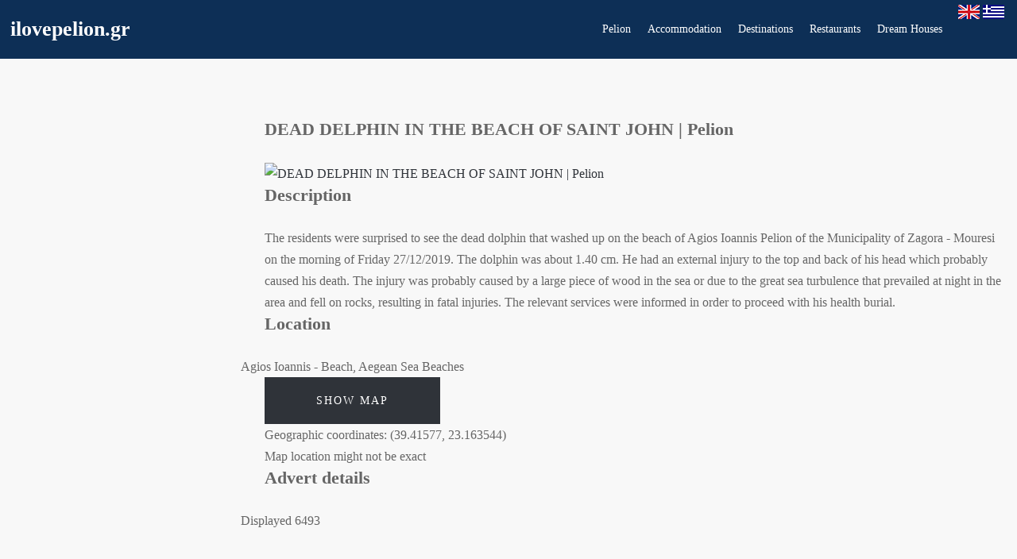

--- FILE ---
content_type: text/html; charset=utf-8
request_url: https://ilovepelion.gr/agiosioannis/pelio/diferentphoto-72/deaddolphin1-258%20
body_size: 16382
content:
<!DOCTYPE html>
<html xmlns="http://www.w3.org/1999/xhtml" xml:lang="en-gb" lang="en-gb" dir="ltr">
<head>
  <meta name="twitter:card" content="summary"></meta>
	
<meta http-equiv="X-UA-Compatible" content="IE=edge">
<meta name="viewport" content="width=device-width, initial-scale=1.0" />
<meta charset="utf-8" />
	<base href="https://ilovepelion.gr/agiosioannis/pelio/diferentphoto-72/deaddolphin1-258%20" />
	<meta name="keywords" content="dolphin , agios ioannis ," />
	<meta name="rights" content="This site cannot copy any data without owner permission" />
		<meta name="description" content="The residents were surprised to see the dead dolphin that washed up on the beach of Agios Ioannis Pelion of the Municipality of Zagora - Mouresi on the morning of Friday 27/12/2019. The dolphin was about 1.40 cm. He had an external injury to the top and back of his head which probably caused his death. The injury was probably caused by a large piece of wood in the sea or due to the great sea turbulence that prevailed at night in the area and fell on rocks, resulting in fatal injuries. The relevant services were informed in order to proceed with his health burial." />
	<title>DEAD DELPHIN IN THE BEACH OF SAINT JOHN | Pelion -  Agios Ioannis Information Accommodation Sightseeing</title>
	<link href="https://unpkg.com/leaflet@1.3.4/dist/leaflet.css" rel="stylesheet" />
	<link href="/media/djextensions/magnific/magnific.css" rel="stylesheet" />
	<link href="/components/com_djclassifieds/themes/default/css/style.css" rel="stylesheet" />
	<link href="/components/com_djclassifieds/themes/default/css/responsive.css" rel="stylesheet" />
	<link href="/media/system/css/fields/calendar.css?ec6631f108f28541c63e001fedeed3d7" rel="stylesheet" />
	<link href="/templates/jm-trips/css/bootstrap.31.css" rel="stylesheet" />
	<link href="/templates/jm-trips/css/bootstrap_responsive.31.css" rel="stylesheet" />
	<link href="/templates/jm-trips/css/template.31.css" rel="stylesheet" />
	<link href="/templates/jm-trips/css/offcanvas.31.css" rel="stylesheet" />
	<link href="/templates/jm-trips/css/template_responsive.31.css" rel="stylesheet" />
	<link href="/templates/jm-trips/cache/template_params_780672fd6a22cd6444c77ce8df371aaf.css" rel="stylesheet" />
	<link href="/media/mod_rssocial/css/rssocial-font.css?ec6631f108f28541c63e001fedeed3d7" rel="stylesheet" />
	<link href="/media/mod_rssocial/css/rssocial-anim.css?ec6631f108f28541c63e001fedeed3d7" rel="stylesheet" />
	<link href="/media/mod_rssocial/css/rssocial.css?ec6631f108f28541c63e001fedeed3d7" rel="stylesheet" />
	<link href="/modules/mod_djmegamenu/mobilethemes/dark/djmobilemenu.css?4.3.7.pro" rel="stylesheet" />
	<link href="/modules/mod_djmegamenu/assets/css/theme_override.min.css?4.3.7.pro" rel="stylesheet" />
	<link href="/media/mod_falang/css/template.css" rel="stylesheet" />
	<link href="https://ilovepelion.gr/plugins/system/djcookiemonster/assets/css/style1.css" rel="stylesheet" />
	<link href="/templates/jm-trips/css/djmegamenu.31.css" rel="stylesheet" />
	<style>
.dj-hideitem { display: none !important; }
#rssocial-993 .rssocial-icons-bg .rssocial-link { border-radius: 8px; }#rssocial-993 .rssocial-icons > li { font-size: 26px; }#rssocial-993 .rssocial-icons .rssocial-caption > a { font-size: 14px; }#rssocial-993 .rssocial-icons-bg .rssocial-link { color: #ffffff; }#rssocial-993 .rssocial-icons-bg .rssocial-link:hover { color: #ffffff; }#rssocial-993 .rssocial-icons-bg .rssocial-link { background-color: rgba(3, 3, 3, 0.95); }#rssocial-993 .rssocial-icons-bg .rssocial-link:hover { background-color: rgba(3, 3, 3, 0.8); }#rssocial-993 .rssocial-caption > a { color: #ffffff; }#rssocial-993 .rssocial-caption > a:hover { color: #ffffff; }#rssocial-993 .rssocial-caption { background-color: rgba(0, 0, 0, 0.75); }#rssocial-993 .rssocial-caption:hover { background-color: rgba(0, 0, 0, 0.5); }
		@media (min-width: 980px) { #dj-megamenu862mobile { display: none; } }
		@media (max-width: 979px) { #dj-megamenu862, #dj-megamenu862sticky, #dj-megamenu862placeholder { display: none !important; } }
	#dj-megamenu862mobile.dj-megamenu-select-dark .dj-mobile-open-btn, #dj-megamenu862mobile.dj-megamenu-offcanvas-dark .dj-mobile-open-btn, #dj-megamenu862mobile.dj-megamenu-accordion-dark .dj-mobile-open-btn { color: #e4e4e4; } #dj-megamenu862mobile.dj-megamenu-select-dark .dj-mobile-open-btn:focus, #dj-megamenu862mobile.dj-megamenu-select-dark:hover .dj-mobile-open-btn, #dj-megamenu862mobile.dj-megamenu-offcanvas-dark .dj-mobile-open-btn:hover, #dj-megamenu862mobile.dj-megamenu-offcanvas-dark .dj-mobile-open-btn:focus, #dj-megamenu862mobile.dj-megamenu-accordion-dark .dj-mobile-open-btn:hover, #dj-megamenu862mobile.dj-megamenu-accordion-dark .dj-mobile-open-btn:focus { background: #e4e4e4; } #dj-megamenu862mobile.dj-megamenu-select-dark .dj-mobile-open-btn, #dj-megamenu862mobile.dj-megamenu-offcanvas-dark .dj-mobile-open-btn, #dj-megamenu862mobile.dj-megamenu-accordion-dark .dj-mobile-open-btn { background: rgba(67, 67, 67, 1); } #dj-megamenu862mobile.dj-megamenu-select-dark .dj-mobile-open-btn:focus, #dj-megamenu862mobile.dj-megamenu-select-dark:hover .dj-mobile-open-btn, #dj-megamenu862mobile.dj-megamenu-offcanvas-dark .dj-mobile-open-btn:hover, #dj-megamenu862mobile.dj-megamenu-offcanvas-dark .dj-mobile-open-btn:focus, #dj-megamenu862mobile.dj-megamenu-accordion-dark .dj-mobile-open-btn:hover, #dj-megamenu862mobile.dj-megamenu-accordion-dark .dj-mobile-open-btn:focus { color: rgba(67, 67, 67, 1); } #dj-megamenu862mobile.dj-offcanvas-dark { color: #aeaeae; } #dj-megamenu862mobile .dj-accordion-dark .dj-accordion-in { color: #aeaeae; } #dj-megamenu862mobile.dj-offcanvas-dark { background: rgba(20, 19, 19, 1); } #dj-megamenu862mobile.dj-offcanvas-dark .dj-offcanvas-top { background: rgba( 22, 20, 20, 1); } #dj-megamenu862mobile .dj-accordion-dark .dj-accordion-in { background: rgba(20, 19, 19, 1); } #dj-megamenu862mobile ul.dj-mobile-dark li.dj-mobileitem > a { background: rgba(20, 19, 19, 1); border-top-color: rgba( 24, 22, 22, 1); } #dj-megamenu862mobile.dj-offcanvas-dark .dj-offcanvas-close-btn { color: #f8f8f8; } #dj-megamenu862mobile ul.dj-mobile-dark li.dj-mobileitem > a { color: #f8f8f8; } #dj-megamenu862mobile ul.dj-mobile-dark li.dj-mobileitem:hover > a, #dj-megamenu862mobile ul.dj-mobile-dark li.dj-mobileitem.active > a { color: #ffffff; } #dj-megamenu862mobile ul.dj-mobile-dark li.dj-mobileitem:hover > a, #dj-megamenu862mobile ul.dj-mobile-dark li.dj-mobileitem.active > a { background: #333333; } #dj-megamenu862mobile ul.dj-mobile-dark li.dj-mobileitem > a .subtitle { color: #888888; } #dj-megamenu862mobile ul.dj-mobile-dark li.dj-mobileitem:hover > a .subtitle, #dj-megamenu862mobile ul.dj-mobile-dark li.dj-mobileitem.active > a .subtitle { color: #aaaaaa; } #dj-megamenu862mobile ul.dj-mobile-dark ul li.dj-mobileitem > a { color: #aeaeae; } #dj-megamenu862mobile ul.dj-mobile-dark ul li.dj-mobileitem > a { background: rgba(57, 57, 57, 1); border-top-color: rgba( 68, 68, 68, 1); } #dj-megamenu862mobile ul.dj-mobile-dark ul ul li.dj-mobileitem > a { background: rgba( 51, 51, 51, 1); border-top-color: rgba( 68, 68, 68, 1); } #dj-megamenu862mobile ul.dj-mobile-dark ul ul ul li.dj-mobileitem > a { background: rgba( 51, 51, 51, 1); border-top-color: rgba( 68, 68, 68, 1); } #dj-megamenu862mobile ul.dj-mobile-dark ul li.dj-mobileitem:hover > a, #dj-megamenu862mobile ul.dj-mobile-dark ul li.dj-mobileitem.active > a { color: #e4e4e4; } #dj-megamenu862mobile ul.dj-mobile-dark ul li.dj-mobileitem:hover > a, #dj-megamenu862mobile ul.dj-mobile-dark ul li.dj-mobileitem.active > a { background: #2e2e2e; } #dj-megamenu862mobile ul.dj-mobile-dark ul ul li.dj-mobileitem:hover > a, #dj-megamenu862mobile ul.dj-mobile-dark ul ul li.dj-mobileitem.active > a { background: rgba( 41, 41, 41, 1); } #dj-megamenu862mobile ul.dj-mobile-dark ul li.dj-mobileitem > a .subtitle { color: #666666; } #dj-megamenu862mobile ul.dj-mobile-dark ul li.dj-mobileitem:hover > a .subtitle, #dj-megamenu862mobile ul.dj-mobile-dark ul li.dj-mobileitem.active > a .subtitle { color: #888888; }
	</style>
	<script type="application/json" class="joomla-script-options new">{"csrf.token":"bd283cf75a6ce4091e0a2a11341ccafd","system.paths":{"root":"","base":""},"joomla.jtext":{"JLIB_FORM_FIELD_INVALID":"Invalid field:&#160"}}</script>
	<script src="/media/jui/js/jquery.min.js?ec6631f108f28541c63e001fedeed3d7"></script>
	<script src="/media/jui/js/jquery-noconflict.js?ec6631f108f28541c63e001fedeed3d7"></script>
	<script src="/media/jui/js/jquery-migrate.min.js?ec6631f108f28541c63e001fedeed3d7"></script>
	<script src="/components/com_djclassifieds/assets/js/script.js?ec6631f108f28541c63e001fedeed3d7" defer></script>
	<script src="https://unpkg.com/leaflet@1.3.4/dist/leaflet.js"></script>
	<script src="/media/djextensions/magnific/magnific.js"></script>
	<script src="/media/system/js/fields/calendar-locales/en.js?ec6631f108f28541c63e001fedeed3d7"></script>
	<script src="/media/system/js/fields/calendar-locales/date/gregorian/date-helper.js?ec6631f108f28541c63e001fedeed3d7"></script>
	<script src="/media/system/js/fields/calendar.js?ec6631f108f28541c63e001fedeed3d7"></script>
	<script src="/media/jui/js/bootstrap.min.js?ec6631f108f28541c63e001fedeed3d7"></script>
	<script src="/media/system/js/core.js?ec6631f108f28541c63e001fedeed3d7"></script>
	<script src="/media/system/js/punycode.js?ec6631f108f28541c63e001fedeed3d7"></script>
	<script src="/media/system/js/validate.js?ec6631f108f28541c63e001fedeed3d7"></script>
	<script src="/media/jui/js/jquery.ui.core.min.js?ec6631f108f28541c63e001fedeed3d7"></script>
	<script src="/media/jui/js/jquery.ui.sortable.min.js?ec6631f108f28541c63e001fedeed3d7"></script>
	<script src="/plugins/system/ef4_jmframework/includes/assets/template/js/layout.min.js"></script>
	<script src="/templates/jm-trips/js/scripts.js"></script>
	<script src="/templates/jm-trips/js/offcanvas.js"></script>
	<script src="/templates/jm-trips/js/stickybar.js"></script>
	<script src="/templates/jm-trips/js/jquery.countTo.js"></script>
	<script src="/media/mod_rssocial/js/rssocial.js?ec6631f108f28541c63e001fedeed3d7"></script>
	<script src="/modules/mod_djmegamenu/assets/js/jquery.djmobilemenu.min.js?4.3.7.pro" defer></script>
	<script>
window.djRootUrl = 'https://ilovepelion.gr/';jQuery(function($){ initTooltips(); $("body").on("subform-row-add", initTooltips); function initTooltips (event, container) { container = container || document;$(container).find(".hasTooltip").tooltip({"html": true,"container": "body"});} });jQuery(function($){ $("#modal").modal({"backdrop": true,"keyboard": true,"show": false,"remote": ""}); });
	</script>
	<meta property="og:title" content="DEAD DELPHIN IN THE BEACH OF SAINT JOHN | Pelion" />
	<meta property="og:description" content="The residents were surprised to see the dead dolphin that washed up on the beach of Agios Ioannis Pelion of the Municipality of Zagora - Mouresi on the morning of Friday 27/12/2019. The dolphin was about 1.40 cm. He had an external injury to the top and back of his head which probably caused his death. The injury was probably caused by a large piece of wood in the sea or due to the great sea turbulence that prevailed at night in the area and fell on rocks, resulting in fatal injuries. The relevant services were informed in order to proceed with his health burial." />
	<meta property="og:url" content="https://ilovepelion.gr/agiosioannis/pelio/diferentphoto-72/deaddolphin1-258" />
	<meta property="twitter:card" content="summary" />
	<meta property="twitter:title" content="DEAD DELPHIN IN THE BEACH OF SAINT JOHN | Pelion" />
	<meta property="twitter:description" content="The residents were surprised to see the dead dolphin that washed up on the beach of Agios Ioannis Pelion of the Municipality of Zagora - Mouresi on the morning of Friday 27/12/2019. The dolphin was about 1.40 cm. He had an external injury to the top and back of his head which probably caused his death. The injury was probably caused by a large piece of wood in the sea or due to the great sea turbulence that prevailed at night in the area and fell on rocks, resulting in fatal injuries. The relevant services were informed in order to proceed with his health burial." />
	<meta property="og:image" content="https://ilovepelion.gr/components/com_djclassifieds/images/item/0/258_dead-dolphin-1_thb.jpg" />
	<meta property="twitter:image" content="https://ilovepelion.gr/components/com_djclassifieds/images/item/0/258_dead-dolphin-1_thb.jpg" />
	<meta property="og:image:width" content="900" />
	<meta property="og:image:height" content="524" />
	<link rel="alternate" href="https://ilovepelion.gr/agiosioannis" hreflang="en" />
	<link rel="alternate" href="https://ilovepelion.gr/agiosioannis"  hreflang="x-default" />
	<link rel="alternate" href="https://ilovepelion.gr/el/agiosioannis" hreflang="el" />

<link href="https://ilovepelion.gr/images/icons/favorico.png" rel="Shortcut Icon" />
   <!-- Google Tag Manager -->
        <script>(function(w,d,s,l,i){w[l]=w[l]||[];w[l].push({'gtm.start':
        new Date().getTime(),event:'gtm.js'});var f=d.getElementsByTagName(s)[0],
        j=d.createElement(s),dl=l!='dataLayer'?'&l='+l:'';j.async=true;j.src=
        'https://www.googletagmanager.com/gtm.js?id='+i+dl;f.parentNode.insertBefore(j,f);
        })(window,document,'script','dataLayer','GTM-PSLNSZP');</script>
        <!-- End Google Tag Manager -->
<!-- Google tag (gtag.js) -->
<script async src="https://www.googletagmanager.com/gtag/js?id=UA-59612519-1"></script>
<script>
  window.dataLayer = window.dataLayer || [];
  function gtag(){dataLayer.push(arguments);}
  gtag('js', new Date());

  gtag('config', 'UA-59612519-1');
</script>

<script>
  (function(i,s,o,g,r,a,m){i['GoogleAnalyticsObject']=r;i[r]=i[r]||function(){
  (i[r].q=i[r].q||[]).push(arguments)},i[r].l=1*new Date();a=s.createElement(o),
  m=s.getElementsByTagName(o)[0];a.async=1;a.src=g;m.parentNode.insertBefore(a,m)
  })(window,document,'script','https://www.google-analytics.com/analytics.js','ga');
  ga('create', 'UA-59612519-1', 'auto');
  ga('require', 'GTM-KMB7RT6');
  ga('send', 'pageview');
</script>
<script async src="https://www.googletagmanager.com/gtag/js?id=G-Y7084QJBRK"></script>
<script>
  window.dataLayer = window.dataLayer || [];
  function gtag(){dataLayer.push(arguments);}
  gtag('js', new Date());

  gtag('config', 'G-Y7084QJBRK');
</script>
<!-- Google tag (gtag.js) -->
<script async src="https://www.googletagmanager.com/gtag/js?id=G-B6YDSTCP2D">
</script>
<script>
  window.dataLayer = window.dataLayer || [];
  function gtag(){dataLayer.push(arguments);}
  gtag('js', new Date());

  gtag('config', 'G-B6YDSTCP2D');
</script>  <meta name="google-site-verification" content="ET3wakdXfS12EK1J3NfSx58qKqNR9Ez50Y5HhI7GDNw" />
  <!-- Meta Pixel Code -->
<!-- End Meta Pixel Code -->
</head>
   <noscript><iframe src="https://www.googletagmanager.com/ns.html?id=GTM-PSLNSZP"
        height="0" width="0" style="display:none;visibility:hidden"></iframe></noscript>  
<body class=" off-canvas-right sticky-bar noheader   header-img"><div class="dj-offcanvas-wrapper"><div class="dj-offcanvas-pusher"><div class="dj-offcanvas-pusher-in">
  <div id="jm-allpage">
  	  		  			<div id="jm-offcanvas">
	<div id="jm-offcanvas-toolbar">
		<a class="toggle-nav close-menu"><span class="icon-remove"></span></a>
	</div>
	<div id="jm-offcanvas-content">
		
	</div>
</div>  		  		  			  		  			<header id="jm-logo-nav" class="jm-logo-nav megamenu-dark-ms ">
	<div id="jm-logo-nav-in" class="container-fluid">
				<div id="jm-bar-left" class="pull-left">
			<div id="jm-logo-sitedesc">
				<div id="jm-logo-sitedesc-in">
										<div id="jm-logo">
						<a href="https://ilovepelion.gr/">
														<span>ilovepelion.gr</span>													</a>
					</div>
														</div>
			</div>
		</div>
						<div id="jm-bar-right" class="pull-right">
			<nav id="jm-top-menu" class="">
				    <div class="jm-module-raw ">
        <div class="dj-megamenu-wrapper" data-tmpl="jm-trips">
		<ul id="dj-megamenu862" class="dj-megamenu dj-megamenu-override dj-megamenu-wcag horizontalMenu  dj-fa-no"  data-trigger="979" role="menubar" aria-label="TOP ENGLISH">
		<li class="dj-up itemid886 first parent" role="none"><a class="dj-up_a  "  aria-haspopup="true" aria-expanded="false" href="/"  role="menuitem"><span class="dj-drop" ><span class="title"><span class="name">Pelion</span></span><span class="arrow" aria-hidden="true"></span></span></a><div class="dj-subwrap  single_column subcols1" style=""><div class="dj-subwrap-in" style="width:220px;"><div class="dj-subcol" style="width:220px"><ul class="dj-submenu" role="menu" aria-label="Pelion"><li class="itemid2718 first" role="none"><a href="/homepage/usefullinformation"  role="menuitem"><span class="title"><span class="name">Usefull Information</span></span></a></li><li class="itemid2295" role="none"><a href="/homepage/description"  role="menuitem"><span class="title"><span class="name">Description</span></span></a></li><li class="itemid1209" role="none"><a href="/homepage/activities"  role="menuitem"><span class="title"><span class="name">Activities</span></span></a></li><li class="itemid1234" role="none"><a href="/homepage/fun"  role="menuitem"><span class="title"><span class="name">Relax with coffee or drink</span></span></a></li><li class="itemid1575" role="none"><a href="/homepage/festivals"  role="menuitem"><span class="title"><span class="name">Festivals</span></span></a></li><li class="itemid1581" role="none"><a href="/homepage/culture"  role="menuitem"><span class="title"><span class="name">Culture</span></span></a></li><li class="itemid1321" role="none"><a href="/homepage/sightseeings"  role="menuitem"><span class="title"><span class="name">Pelio Sightseeings</span></span></a></li><li class="itemid2517" role="none"><a href="/homepage/eda"  role="menuitem"><span class="title"><span class="name">Pelion Holidays | Greece | Property Managment</span></span></a></li><li class="itemid1094" role="none"><a href="http://ilovepelion.gr/homepage/map"  role="menuitem"><span class="title"><span class="name">MAP</span></span></a></li><li class="itemid2538" role="none"><a href="https://ilovepelion.gr/homepage/ilovepelion"  role="menuitem"><span class="title"><span class="name">List</span></span></a></li></ul></div></div></div></li><li class="dj-up itemid1054 parent" role="none"><a class="dj-up_a  "  aria-haspopup="true" aria-expanded="false" href="https://ilovepelion.gr/accommodation"  role="menuitem"><span class="dj-drop" ><span class="title"><span class="name">Accommodation</span></span><span class="arrow" aria-hidden="true"></span></span></a><div class="dj-subwrap  single_column subcols1" style=""><div class="dj-subwrap-in" style="width:220px;"><div class="dj-subcol" style="width:220px"><ul class="dj-submenu" role="menu" aria-label="Accommodation"><li class="itemid1141 first" role="none"><a href="https://ilovepelion.gr/accommodation/hotels"  role="menuitem"><span class="title"><span class="name">Hotels</span></span></a></li><li class="itemid1142" role="none"><a href="/accommodation/guesthouse"  role="menuitem"><span class="title"><span class="name">Guest Houses</span></span></a></li><li class="itemid2410" role="none"><a href="/accommodation/apartments"  role="menuitem"><span class="title"><span class="name">Apartments</span></span></a></li><li class="itemid2491" role="none"><a href="https://ilovepelion.gr/accommodation/studio"  role="menuitem"><span class="title"><span class="name">Studio</span></span></a></li><li class="itemid1143" role="none"><a href="https://ilovepelion.gr/accommodation/renthouse"  role="menuitem"><span class="title"><span class="name">Entire Houses</span></span></a></li><li class="itemid2496" role="none"><a href="https://ilovepelion.gr/accommodation/luxury"  role="menuitem"><span class="title"><span class="name">Luxury Accommodation</span></span></a></li><li class="itemid2178" role="none"><a href="https://ilovepelion.gr/accommodation/camping" title="Accommodation"  role="menuitem"><span class="title"><span class="name"> Camping in Pelion Greece</span></span></a></li><li class="itemid2513" role="none"><a href="https://ilovepelion.gr/accommodation/petfriendly"  role="menuitem"><span class="title"><span class="name">Pet Friendly</span></span></a></li><li class="itemid2637" role="none"><a href="/accommodation/vila"  role="menuitem"><span class="title"><span class="name">Villa</span></span></a></li><li class="itemid2691" role="none"><a href="/accommodation/christmasatpelion"  role="menuitem"><span class="title"><span class="name">Christmas at Pelion</span></span></a></li><li class="itemid2696" role="none"><a href="/accommodation/mountain-breeze-sanctuary"  role="menuitem"><span class="title"><span class="name">Mountain Breeze Sanctuary</span></span></a></li></ul></div></div></div></li><li class="dj-up itemid1053 parent" role="none"><a class="dj-up_a  "  aria-haspopup="true" aria-expanded="false" href="/destinations"  role="menuitem"><span class="dj-drop" ><span class="title"><span class="name">Destinations</span></span><span class="arrow" aria-hidden="true"></span></span></a><div class="dj-subwrap  single_column subcols1" style=""><div class="dj-subwrap-in" style="width:220px;"><div class="dj-subcol" style="width:220px"><ul class="dj-submenu" role="menu" aria-label="Destinations"><li class="itemid1191 first" role="none"><a href="/destinations/aegeansb"  role="menuitem"><span class="title"><span class="name">Aegean Sea Beaches</span></span></a></li><li class="itemid1190" role="none"><a href="/destinations/aegeanseaview"  role="menuitem"><span class="title"><span class="name">Villages w/Aegean Sea View</span></span></a></li><li class="itemid1236" role="none"><a href="/destinations/pagaseticgulfbeaches"  role="menuitem"><span class="title"><span class="name">Pagasetic Gulf Beaches</span></span></a></li><li class="itemid1235" role="none"><a href="/destinations/pagasiticview"  role="menuitem"><span class="title"><span class="name">Villages w/Pagasetic Gulf View</span></span></a></li><li class="itemid1237" role="none"><a href="/destinations/altaegean"  role="menuitem"><span class="title"><span class="name">Alternative Aegean Sea Beaches</span></span></a></li><li class="itemid1238" role="none"><a href="/destinations/altpagasetic"  role="menuitem"><span class="title"><span class="name">Alternative Pagasetic Beaches</span></span></a></li><li class="itemid2499" role="none"><a href="/destinations/paab" title="Προορισμοί Χωριά Παραλίες στο Πήλιο"  role="menuitem"><span class="title"><span class="name">Villages of Anchialos Almyros Velestino</span></span></a></li></ul></div></div></div></li><li class="dj-up itemid1354 parent" role="none"><a class="dj-up_a  "  aria-haspopup="true" aria-expanded="false" href="/food"  role="menuitem"><span class="dj-drop" ><span class="title"><span class="name">Restaurants</span></span><span class="arrow" aria-hidden="true"></span></span></a><div class="dj-subwrap  single_column subcols1" style=""><div class="dj-subwrap-in" style="width:240px;"><div class="dj-subcol" style="width:240px"><ul class="dj-submenu" role="menu" aria-label="Restaurants"><li class="itemid1542 first" role="none"><a href="/food/alekasrestaurant"  role="menuitem"><span class="title"><span class="name">Aleka's Restaurant Tsagarada Pelio</span></span></a></li><li class="itemid1543" role="none"><a href="/food/kissossynantisi"  role="menuitem"><span class="title"><span class="name">Tavern Grill Restaurant SYNANTISIS Kissos</span></span></a></li><li class="itemid2201" role="none"><a href="/food/iplatia"  role="menuitem"><span class="title"><span class="name">MOURESI - RESTAURANT COFFEE GRILL</span></span></a></li><li class="itemid1545" role="none"><a href="/food/osogampros"  role="menuitem"><span class="title"><span class="name">Restaurant / Fish Tavern &quot;O Sogambros&quot; Chorefto Pelio</span></span></a></li><li class="itemid1546" role="none"><a href="/food/sarande"  role="menuitem"><span class="title"><span class="name">Sarande Cafe Bar Restaurant Agioi Saranda</span></span></a></li><li class="itemid1550" role="none"><a href="/food/meintani"  role="menuitem"><span class="title"><span class="name">Meintani Zagora - Niki's Tavern</span></span></a></li><li class="itemid1551" role="none"><a href="/food/estiatorioagnanti"  role="menuitem"><span class="title"><span class="name">Agnandi Taverne Restaurant Tsagarada</span></span></a></li><li class="itemid1552" role="none"><a href="/food/psarotavernaaggelika"  role="menuitem"><span class="title"><span class="name">Angelica Fish tavern Mylopotamos</span></span></a></li><li class="itemid1553" role="none"><a href="/food/armonia"  role="menuitem"><span class="title"><span class="name">Armonia Restaurant Agios Ioannis</span></span></a></li><li class="itemid2519" role="none"><a href="/food/souare"  role="menuitem"><span class="title"><span class="name">Souare Anilion Pelion</span></span></a></li></ul></div></div></div></li><li class="dj-up itemid2615" role="none"><a class="dj-up_a  " href="/entire-house"  role="menuitem"><span ><span class="title"><span class="name">Dream Houses</span></span></span></a></li></ul>
			<div id="dj-megamenu862mobile" class="dj-megamenu-select dj-megamenu-select-dark select-button dj-fa-no " data-label="TOP ENGLISH">
	<button class="dj-mobile-open-btn dj-fa-no" aria-label="Open mobile menu"><span class="dj-mobile-open-icon" aria-hidden="true"></span></button></div>	</div>    </div>
    <div class="jm-module-raw ">
        


<div class="mod-languages ">

    


<ul class="lang-inline">
    
        <!-- >>> [PAID] >>> -->
                    <li class="lang-active" dir="ltr">
                                    <a href="/agiosioannis">
                                                    <img src="/media/mod_falang/images/en.gif" alt="English (UK)" title="English (UK)" />                                                                    </a>
                            </li>
                <!-- <<< [PAID] <<< -->
        
    
        <!-- >>> [PAID] >>> -->
                    <li class="" dir="ltr">
                                    <a href="/el/agiosioannis">
                                                    <img src="/media/mod_falang/images/el_gr.gif" alt="Ελληνικά (Ελλάδα)" title="Ελληνικά (Ελλάδα)" />                                                                    </a>
                            </li>
                <!-- <<< [PAID] <<< -->
        
    </ul>

</div>
    </div>

			</nav>
		</div>
			</div>
</header>
  		  			  		  			<div id="main" class="jm-main">
	<div id="jm-main">
		<div class="container-fluid">
						<div class="row-fluid">
				<div id="jm-content" class="span9 offset3" data-xtablet="span12" data-tablet="span12" data-mobile="span12">
															<main id="jm-maincontent">
												<div id="dj-classifieds" class="clearfix djcftheme-default  diferentphoto">
	
	
	
	
			
			<div class="dj-item verified_profile" itemscope itemtype="https://schema.org/Offer">
<div class="title_top info"><h2 itemprop="name">DEAD DELPHIN IN THE BEACH OF SAINT JOHN | Pelion</h2><span class="verified_icon" title="Verified Seller"></span><span class="fav_box" data-id="258"><a href="/logout?return=aHR0cHM6Ly9pbG92ZXBlbGlvbi5nci9hZ2lvc2lvYW5uaXMvcGVsaW8vZGlmZXJlbnRwaG90by03Mi9kZWFkZG9scGhpbjEtMjU4JTIw"><span class="fav_icon_link fav_icon fav_icon_na" title="Add to Favourites"></span></a></span><div class="sb_top"><div class="addthis_toolbox addthis_default_style "><a class="addthis_button_preferred_1"></a><a class="addthis_button_preferred_2"></a><a class="addthis_button_preferred_3"></a><a class="addthis_button_preferred_4"></a><a class="addthis_button_compact"></a><a class="addthis_counter addthis_bubble_style"></a></div><script type="text/javascript" src="https://s7.addthis.com/js/250/addthis_widget.js#pubid=xa-501a7c83604a8bb4"></script></div></div>			<div class="dj-item-in">
			<div class="djcf_images_generaldet_box">
				
<div class="images_wrap" style="width:800px">
	<div class="images">
		<div class="djc_images">
							<div class="djc_mainimage">
											<a id="djc_mainimagelink" rel="djc_lb_0" title="DEAD DELPHIN IN THE BEACH OF SAINT JOHN | Pelion" href="/components/com_djclassifieds/images/item/0/258_dead-dolphin-1_thb.jpg">
							<img id="djc_mainimage" alt="DEAD DELPHIN IN THE BEACH OF SAINT JOHN | Pelion" src="/components/com_djclassifieds/images/item/0/258_dead-dolphin-1_thb.jpg" itemprop="image" />
													</a>
									</div>
													<a id="djc_lb_0" class="lightbox-djitem" rel="lightbox-djitem" title="dead-dolphin-1" href="/components/com_djclassifieds/images/item/0/258_dead-dolphin-1_thb.jpg" style="display: none;"></a>
									</div>
	</div>
</div>


	<script>

		jQuery(function($){
			var $mainimagelink = $('#djc_mainimagelink');
			var $mainimage = $('#djc_mainimage');
			var $thumblinks =  $('#djc_thumbnails a');

			if(!$mainimage.length || !$mainimagelink.length){
				return false;
			}
			
			$thumblinks.each(function(index){
				$(this).on('click',function(event){
					event.preventDefault();
					$thumblink = $(this);
					$mainimage.fadeOut('fast', function(){
						$mainimagelink.attr('href', $thumblink.attr('href'));
						$mainimagelink.attr('title', $thumblink.attr('title'));
						$mainimagelink.attr('rel', 'djc_lb_'+index);
						$mainimage.attr('src', $thumblink.attr('rel'));
						$mainimage.attr('alt', $thumblink.attr('title'));
						$mainimage.fadeIn('fast');
					});
				});
			});

			$('#djc_mainimagelink').click(function(e) {
				e.preventDefault();
				var rel = $(this).attr('rel');
				$('#'+rel).click();
			});
			
			$('.lightbox-djitem').magnificPopup({
				// delegate: '.dj-slide-link', // the selector for gallery item
				type: 'image',
				mainClass: 'mfp-img-mobile',
				gallery: {
					enabled: true
				},
				image: {
					verticalFit: true,
					titleSrc: 'title'
				},
				iframe: {
					patterns: {
						youtube: null,
						vimeo: null,
						link: {
							index: '/',
							src: '%id%'
						}
					}
				}
			});
		});

	</script>

				
<div class="general_det" style="width:calc(100% - 1px - 800px)"><div class="general_det_in">






</div></div><div class="clear_both"></div>
	<div class="clear_both"></div>


	<div class="clear_both"></div>			
			</div>
						

<div class="description"><h2>Description</h2><div class="desc_content" itemprop="description"><p>The residents were surprised to see the dead dolphin that washed up on the beach of Agios Ioannis Pelion of the Municipality of Zagora - Mouresi on the morning of Friday 27/12/2019. The dolphin was about 1.40 cm. He had an external injury to the top and back of his head which probably caused his death. The injury was probably caused by a large piece of wood in the sea or due to the great sea turbulence that prevailed at night in the area and fell on rocks, resulting in fatal injuries. The relevant services were informed in order to proceed with his health burial.</p></div></div>


	<script>
		jQuery(function($){
			$('.djcf_tabs .accordion-toggle').click(function(){
				$(this).closest('.djcf_tabs').find('.accordion-body').stop(true, false).slideToggle('100');
			});
			$('.djcf_tabs li.nav-toggler').click(function(){
				$(this).closest('.djcf_tabs').find('div.tab-pane').stop(true, false).slideToggle('150');
			});
		});
	</script>

			
			<div class="localization_det loc_det_wide">
	<h2>Location</h2>
				<div class="row address">
			<span class="row_value">
				Agios Ioannis - Beach, Aegean Sea Beaches			</span>
		</div>
				<div class="djcf_custom_map">
			<div id="djmap" style="width:100%;height:210px;display:none;"></div><div id="show_map_outer" class="show_map_outer"><img src="/components/com_djclassifieds/assets/images/map_blank.png" alt="" /><button type="button" id="show_map_btn" class="button">Show map</button></div><div class="geo_coordinates">Geographic coordinates: <span>(39.41577, 23.163544)</span></div><div class="map_info">Map location might not be exact</div><script>
    var djmap;
    var djmarker;

    jQuery(document).ready(function(){
        if(jQuery("#show_map_btn").length){
            jQuery("#show_map_btn").click(function(){
                jQuery("#show_map_outer").empty();
                mapInit();
            });
        }else{
            mapInit();
        }

        function mapInit(){
            var lat = "39.415770000000000";
            var lng = "23.163544000000000";
            var zoom = "6";
            var scrollWheelZoom = "1";

            var myIcon = L.icon({
                iconUrl: "",
                iconSize: [, ],
                iconAnchor: null
            });

            var mapOptions = {
                center: new L.LatLng(lat, lng),
                scrollWheelZoom: scrollWheelZoom,
                //layers: new L.TileLayer("https://a.tiles.mapbox.com/v3/mapbox.world-bright/{z}/{x}/{y}.png"),
                zoom: zoom
            };

            djmap = new L.Map("djmap", mapOptions);

            L.tileLayer("https://{s}.tile.openstreetmap.org/{z}/{x}/{y}.png", {"attribution":"\u00a9 <a target='_blank' href='https:\/\/www.openstreetmap.org\/copyright'>OpenStreetMap<\/a>"}).addTo(djmap);
            djmap.attributionControl.setPrefix("<a href=\"https://leafletjs.com\" rel=\"noopener noreferrer\" title=\"A JS library for interactive maps\">Leaflet</a>");

            var opts = {};
            
            
            djmarker = new L.Marker([lat, lng], opts);
            djmarker.bindPopup("<div style=\"width:200px\"><b>DEAD DELPHIN IN THE BEACH OF SAINT JOHN | Pelion</b><br>DEAD DELPHIN IN THE BEACH OF SAINT JOHN</div>");

            

            djmap.addLayer(djmarker);
            
            jQuery("a[href=\"#location\"]").on("shown",function(e){
                djmap.invalidateSize();
            });
            jQuery("button[aria-controls=\"location\"]").on("click",function(e){
                djmap.invalidateSize();
            });

            jQuery("#djmap").show();
            djmap.invalidateSize();
        }
    });
</script>		</div>
					
		
	</div>			
					<div class="additional"><h2>Advert details</h2>
							<div class="row hits">
				<span class="row_label">Displayed</span>
				<span class="row_value">6493</span>
			</div>
											</div>
												
						<div class="clear_both"></div>
									<div class="clear_both"></div>
		</div>
	</div>
			
	
	
</div>
					</main>
															<div id="jm-content-bottom" class="">
							<div class="jm-module ">
		<div  class="jm-module-in">
					   		<h3 class="jm-title ">Entire Houses to stay</h3>
		   			    <div class="jm-module-content clearfix ">
		    	<div id="mod_djclassifieds_items991" class="mod_djclassifieds_items horizontal clearfix">
		<div class="items-outer">
		<div class="items items-cols2">
															<div class="items-col"><div class="icol-in">
											<div class="item-box">
					<div class="item-box-in">
						<div class="item"><div class="title"><a class="title_img" href="/accommodation/renthouse/balcony-on-the-rocks"><img style="" src="/components/com_djclassifieds/images/item/0/358_bontherocks-2_thb.jpg" alt="Balcony on the Rocks" title="bontherocks-2" /></a><a class="title" href="/accommodation/renthouse/balcony-on-the-rocks">Balcony on the Rocks</a> <span class="verified_icon" title="Verified Seller"></span><span class="fav_box mfav_box" data-id="358"><a href="/logout?return=aHR0cHM6Ly9pbG92ZXBlbGlvbi5nci9hZ2lvc2lvYW5uaXMvcGVsaW8vZGlmZXJlbnRwaG90by03Mi9kZWFkZG9scGhpbjEtMjU4JTIw"><span class="fav_icon_link fav_icon fav_icon_na" title="Add to Favourites"></span></a></span><div class="date_cat"><span class="date">13-05-2022 12:34:30</span><span class="category"><span class="cat42"><a class="cat42" href="/accommodation/renthouse">Entire Houses</a></span><span class="delimiter">, </span><span class="cat81"><a class="cat81" href="/homepage/eda/management">Accommodation houses</a></span></span><span class="region"><a href="/agioisaranta">Agioi Sarada - Beach</a></span><div class="price"><span class='price_unit'>€</span> <span class='price_val'>135 to € 200</span></div></div></div><div class="desc">The house is situated between the villages of Makr...</div>									<div class="row_telephone row_custom_field ">
										<span class="row_label">Tel.</span>
										<span class="row_value">
											<span data-v="Njk0NyA4MTkzODE=">
69..........<a href="javascript:void(0)" class="djsvoc_link">show</a></span>										</span>
									</div>
																	<div class="row_accommodation row_custom_field ">
										<span class="row_label">Accommodation</span>
										<span class="row_value">
											<a href="https://www.booking.com/hotel/gr/balcony-on-the-rocks.en.html">Book on Line</a>
										</span>
									</div>
								</div>					</div>
				</div>
									</div></div>
																	<div class="items-col"><div class="icol-in">
											<div class="item-box">
					<div class="item-box-in">
						<div class="item"><div class="title"><a class="title_img" href="/accommodation/renthouse/christoforos-villa-sea-view"><img style="" src="/components/com_djclassifieds/images/item/0/439_dji_0022_thb.jpg" alt="Christoforos' Villa Sea View" title="DJI_0022" /></a><a class="title" href="/accommodation/renthouse/christoforos-villa-sea-view">Christoforos' Villa Sea View</a> <span class="verified_icon" title="Verified Seller"></span><span class="fav_box mfav_box" data-id="439"><a href="/logout?return=aHR0cHM6Ly9pbG92ZXBlbGlvbi5nci9hZ2lvc2lvYW5uaXMvcGVsaW8vZGlmZXJlbnRwaG90by03Mi9kZWFkZG9scGhpbjEtMjU4JTIw"><span class="fav_icon_link fav_icon fav_icon_na" title="Add to Favourites"></span></a></span><div class="date_cat"><span class="date">31-07-2025 13:41:29</span><span class="category"><span class="cat91"><a class="cat91" href="/accommodation/vila">Villa</a></span><span class="delimiter">, </span><span class="cat39"><a class="cat39" href="/accommodation/guesthouse">Hostels</a></span><span class="delimiter">, </span><span class="cat42"><a class="cat42" href="/accommodation/renthouse">Entire Houses</a></span><span class="delimiter">, </span><span class="cat81"><a class="cat81" href="/homepage/eda/management">Accommodation houses</a></span></span><span class="region"><a href="/agiosioannis">Agios Ioannis - Beach</a></span></div></div><div class="desc">Christoforos Villa Sea View is located on the ring...</div>									<div class="row_accommodation row_custom_field ">
										<span class="row_label">Accommodation</span>
										<span class="row_value">
											<a href="https://www.booking.com/hotel/gr/christofoross-villa-sea-view.el.html">Book on Line</a>										</span>
									</div>
								</div>					</div>
				</div>
									</div></div>
																	<div class="items-col"><div class="icol-in">
											<div class="item-box">
					<div class="item-box-in">
						<div class="item"><div class="title"><a class="title_img" href="/accommodation/guesthouse/bleristonehouse"><img style="" src="/components/com_djclassifieds/images/item/0/435_bleristonhouse-34_thb.jpg" alt="Bleri's Stone House" title="bleristonhouse-34" /></a><a class="title" href="/accommodation/guesthouse/bleristonehouse">Bleri's Stone House</a> <span class="verified_icon" title="Verified Seller"></span><span class="fav_box mfav_box" data-id="435"><a href="/logout?return=aHR0cHM6Ly9pbG92ZXBlbGlvbi5nci9hZ2lvc2lvYW5uaXMvcGVsaW8vZGlmZXJlbnRwaG90by03Mi9kZWFkZG9scGhpbjEtMjU4JTIw"><span class="fav_icon_link fav_icon fav_icon_na" title="Add to Favourites"></span></a></span><div class="date_cat"><span class="date">27-05-2025 20:50:29</span><span class="category"><span class="cat42"><a class="cat42" href="/accommodation/renthouse">Entire Houses</a></span><span class="delimiter">, </span><span class="cat39"><a class="cat39" href="/accommodation/guesthouse">Hostels</a></span><span class="delimiter">, </span><span class="cat81"><a class="cat81" href="/homepage/eda/management">Accommodation houses</a></span></span><span class="region"><a href="/tsagarada">Tsagarada</a></span></div></div><div class="desc">The holiday home with a balcony and sea views feat...</div>									<div class="row_accommodation row_custom_field ">
										<span class="row_label">Accommodation</span>
										<span class="row_value">
											<a href="https://www.booking.com/hotel/gr/bleris-stone-house.en.html">Book on Line</a>										</span>
									</div>
								</div>					</div>
				</div>
									</div></div>
																	<div class="items-col"><div class="icol-in">
											<div class="item-box">
					<div class="item-box-in">
						<div class="item"><div class="title"><a class="title_img" href="/accommodation/guesthouse/step-to-paradise-house"><img style="" src="/components/com_djclassifieds/images/item/0/424_steptoparadisesunrise_thb.jpg" alt="Step to Paradise House" title="steptoparadisesunrise" /></a><a class="title" href="/accommodation/guesthouse/step-to-paradise-house">Step to Paradise House</a> <span class="verified_icon" title="Verified Seller"></span><span class="fav_box mfav_box" data-id="424"><a href="/logout?return=aHR0cHM6Ly9pbG92ZXBlbGlvbi5nci9hZ2lvc2lvYW5uaXMvcGVsaW8vZGlmZXJlbnRwaG90by03Mi9kZWFkZG9scGhpbjEtMjU4JTIw"><span class="fav_icon_link fav_icon fav_icon_na" title="Add to Favourites"></span></a></span><div class="date_cat"><span class="date">13-11-2024 11:49:30</span><span class="category"><span class="cat42"><a class="cat42" href="/accommodation/renthouse">Entire Houses</a></span><span class="delimiter">, </span><span class="cat39"><a class="cat39" href="/accommodation/guesthouse">Hostels</a></span><span class="delimiter">, </span><span class="cat81"><a class="cat81" href="/homepage/eda/management">Accommodation houses</a></span><span class="delimiter">, </span><span class="cat93"><a class="cat93" href="/homepage/ilovepelion/christmansaccommodation-93">Christmans Accommodation</a></span></span><span class="region"><a href="/agiosioannis">Agios Ioannis - Beach</a></span></div></div><div class="desc">Step to Paradise, κατάλυμα 2 υπνοδωματίων, ένα διπ...</div>									<div class="row_telephone row_custom_field ">
										<span class="row_label">Tel.</span>
										<span class="row_value">
											<span data-v="Njk0NzgxOTM4MQ==">
69..........<a href="javascript:void(0)" class="djsvoc_link">show</a></span>										</span>
									</div>
																	<div class="row_accommodation row_custom_field ">
										<span class="row_label">Accommodation</span>
										<span class="row_value">
											<a href="https://www.booking.com/hotel/gr/step-to-paradise-in-pelion.en.html?amp;no_rooms=1&amp;group_adults=2" target="_blank" rel="noopener noreferrer">Book on Line</a>										</span>
									</div>
								</div>					</div>
				</div>
									</div></div>
																	<div class="items-col"><div class="icol-in">
											<div class="item-box">
					<div class="item-box-in">
						<div class="item"><div class="title"><a class="title_img" href="/accommodation/renthouse/iasonashouse"><img style="" src="/components/com_djclassifieds/images/item/0/414_iasonas-house-11_thb.jpg" alt="Iasona's Pelion House" title="iasonas-house-11" /></a><a class="title" href="/accommodation/renthouse/iasonashouse">Iasona's Pelion House</a> <span class="verified_icon" title="Verified Seller"></span><span class="fav_box mfav_box" data-id="414"><a href="/logout?return=aHR0cHM6Ly9pbG92ZXBlbGlvbi5nci9hZ2lvc2lvYW5uaXMvcGVsaW8vZGlmZXJlbnRwaG90by03Mi9kZWFkZG9scGhpbjEtMjU4JTIw"><span class="fav_icon_link fav_icon fav_icon_na" title="Add to Favourites"></span></a></span><div class="date_cat"><span class="date">14-05-2024 00:16:47</span><span class="category"><span class="cat42"><a class="cat42" href="/accommodation/renthouse">Entire Houses</a></span><span class="delimiter">, </span><span class="cat81"><a class="cat81" href="/homepage/eda/management">Accommodation houses</a></span><span class="delimiter">, </span><span class="cat93"><a class="cat93" href="/homepage/ilovepelion/christmansaccommodation-93">Christmans Accommodation</a></span></span><span class="region"><a href="/agiosgeorgiosnileias">Agios Georgios Nilias</a></span></div></div><div class="desc">Iasona's house consists of 2 independent buildings...</div>									<div class="row_accommodation row_custom_field ">
										<span class="row_label">Accommodation</span>
										<span class="row_value">
											<a href="https://www.booking.com/hotel/gr/iasonas-pelion-house.en-gb.html">Book on Line</a>										</span>
									</div>
								</div>					</div>
				</div>
									</div></div>
																	<div class="items-col"><div class="icol-in">
											<div class="item-box">
					<div class="item-box-in">
						<div class="item promotion p_first "><div class="title"><a class="title_img" href="/homestay/4-diamonds"><img style="" src="/components/com_djclassifieds/images/item/0/434_4diaondsfrontcel_thb.jpg" alt="4 Diamonds" title="4diaondsfrontcel" /></a><a class="title" href="/homestay/4-diamonds">4 Diamonds</a> <span class="verified_icon" title="Verified Seller"></span><span class="fav_box mfav_box" data-id="434"><a href="/logout?return=aHR0cHM6Ly9pbG92ZXBlbGlvbi5nci9hZ2lvc2lvYW5uaXMvcGVsaW8vZGlmZXJlbnRwaG90by03Mi9kZWFkZG9scGhpbjEtMjU4JTIw"><span class="fav_icon_link fav_icon fav_icon_na" title="Add to Favourites"></span></a></span><div class="date_cat"><span class="date">21-05-2025 22:27:42</span><span class="category"><span class="cat42"><a class="cat42" href="/accommodation/renthouse">Entire Houses</a></span><span class="delimiter">, </span><span class="cat39"><a class="cat39" href="/accommodation/guesthouse">Hostels</a></span><span class="delimiter">, </span><span class="cat81"><a class="cat81" href="/homepage/eda/management">Accommodation houses</a></span><span class="delimiter">, </span><span class="cat93"><a class="cat93" href="/homepage/ilovepelion/christmansaccommodation-93">Christmans Accommodation</a></span></span><span class="region"><a href="/agiosdimitrios">Agios Dimitrios</a></span></div></div><div class="desc">The 4 Diamonds consists of 2 large bedrooms with d...</div>									<div class="row_telephone row_custom_field ">
										<span class="row_label">Tel.</span>
										<span class="row_value">
											<span data-v="Njk0NzgxOTM4MQ==">
69..........<a href="javascript:void(0)" class="djsvoc_link">show</a></span>										</span>
									</div>
																	<div class="row_accommodation row_custom_field ">
										<span class="row_label">Accommodation</span>
										<span class="row_value">
											<a href="https://www.booking.com/hotel/gr/the-4diamonds.en.html">Book on Line</a>										</span>
									</div>
								</div>					</div>
				</div>
									</div></div>
																	<div class="items-col"><div class="icol-in">
											<div class="item-box">
					<div class="item-box-in">
						<div class="item promotion p_first "><div class="title"><a class="title_img" href="/accommodation/renthouse/villa-maria-amalia"><img style="" src="/components/com_djclassifieds/images/item/0/440_aeria1_thb.jpg" alt="Villa Maria Amalia" title="aeria1" /></a><a class="title" href="/accommodation/renthouse/villa-maria-amalia">Villa Maria Amalia</a> <span class="verified_icon" title="Verified Seller"></span><span class="fav_box mfav_box" data-id="440"><a href="/logout?return=aHR0cHM6Ly9pbG92ZXBlbGlvbi5nci9hZ2lvc2lvYW5uaXMvcGVsaW8vZGlmZXJlbnRwaG90by03Mi9kZWFkZG9scGhpbjEtMjU4JTIw"><span class="fav_icon_link fav_icon fav_icon_na" title="Add to Favourites"></span></a></span><div class="date_cat"><span class="date">08-10-2025 20:22:25</span><span class="category"><span class="cat42"><a class="cat42" href="/accommodation/renthouse">Entire Houses</a></span><span class="delimiter">, </span><span class="cat81"><a class="cat81" href="/homepage/eda/management">Accommodation houses</a></span><span class="delimiter">, </span><span class="cat86"><a class="cat86" href="/accommodation/luxury">Luxury Accommodation</a></span><span class="delimiter">, </span><span class="cat91"><a class="cat91" href="/accommodation/vila">Villa</a></span><span class="delimiter">, </span><span class="cat93"><a class="cat93" href="/homepage/ilovepelion/christmansaccommodation-93">Christmans Accommodation</a></span></span><span class="region"><a href="/tsagarada">Tsagarada</a></span></div></div><div class="desc">Villa Maria Amalia is located in the beautiful, pi...</div>									<div class="row_accommodation row_custom_field ">
										<span class="row_label">Accommodation</span>
										<span class="row_value">
											<a href="https://www.booking.com/hotel/gr/villa-maria-amalia.el.html">Book on Line</a>										</span>
									</div>
								</div>					</div>
				</div>
									</div></div>
																	<div class="items-col"><div class="icol-in">
											<div class="item-box">
					<div class="item-box-in">
						<div class="item"><div class="title"><a class="title_img" href="/accommodation/renthouse/mushroom-cottage"><img style="" src="/components/com_djclassifieds/images/item/0/406_sofiasphoto-29_thb.jpg" alt="The Mushroom Cottage" title="sofiasphoto-29" /></a><a class="title" href="/accommodation/renthouse/mushroom-cottage">The Mushroom Cottage</a> <span class="verified_icon" title="Verified Seller"></span><span class="fav_box mfav_box" data-id="406"><a href="/logout?return=aHR0cHM6Ly9pbG92ZXBlbGlvbi5nci9hZ2lvc2lvYW5uaXMvcGVsaW8vZGlmZXJlbnRwaG90by03Mi9kZWFkZG9scGhpbjEtMjU4JTIw"><span class="fav_icon_link fav_icon fav_icon_na" title="Add to Favourites"></span></a></span><div class="date_cat"><span class="date">02-03-2024 10:19:39</span><span class="category"><span class="cat42"><a class="cat42" href="/accommodation/renthouse">Entire Houses</a></span><span class="delimiter">, </span><span class="cat39"><a class="cat39" href="/accommodation/guesthouse">Hostels</a></span><span class="delimiter">, </span><span class="cat81"><a class="cat81" href="/homepage/eda/management">Accommodation houses</a></span></span><span class="region"><a href="/anilio">Anilio</a></span></div></div><div class="desc">Magic, luxury and simplicity are concentrated in o...</div>									<div class="row_accommodation row_custom_field ">
										<span class="row_label">Accommodation</span>
										<span class="row_value">
											<a href="https://www.booking.com/hotel/gr/the-mushroom-cottage.el.html">Book on Line</a>										</span>
									</div>
								</div>					</div>
				</div>
									</div></div>
																	<div class="items-col"><div class="icol-in">
											<div class="item-box">
					<div class="item-box-in">
						<div class="item promotion p_first "><div class="title"><a class="title_img" href="/accommodation/renthouse/sunhouse"><img style="" src="/components/com_djclassifieds/images/item/0/248_img_2673_thb.jpg" alt="House of the Rising Sun | Agioi Saranda Pelion" title="IMG_2673" /></a><a class="title" href="/accommodation/renthouse/sunhouse">House of the Rising Sun | Agioi Saranda Pelion</a> <span class="verified_icon" title="Verified Seller"></span><span class="fav_box mfav_box" data-id="248"><a href="/logout?return=aHR0cHM6Ly9pbG92ZXBlbGlvbi5nci9hZ2lvc2lvYW5uaXMvcGVsaW8vZGlmZXJlbnRwaG90by03Mi9kZWFkZG9scGhpbjEtMjU4JTIw"><span class="fav_icon_link fav_icon fav_icon_na" title="Add to Favourites"></span></a></span><div class="date_cat"><span class="date">19-04-2019 12:39:16</span><span class="category"><span class="cat42"><a class="cat42" href="/accommodation/renthouse">Entire Houses</a></span><span class="delimiter">, </span><span class="cat81"><a class="cat81" href="/homepage/eda/management">Accommodation houses</a></span><span class="delimiter">, </span><span class="cat93"><a class="cat93" href="/homepage/ilovepelion/christmansaccommodation-93">Christmans Accommodation</a></span></span><span class="region"><a href="/agioisaranta">Agioi Sarada - Beach</a></span></div></div><div class="desc">A traditional apartment on the upper floor of a vi...</div>									<div class="row_telephone row_custom_field ">
										<span class="row_label">Tel.</span>
										<span class="row_value">
											<span data-v="Njk0NzgxOTM4MQ==">
69..........<a href="javascript:void(0)" class="djsvoc_link">show</a></span>										</span>
									</div>
																	<div class="row_accommodation row_custom_field ">
										<span class="row_label">Accommodation</span>
										<span class="row_value">
											<a href="https://www.booking.com/hotel/gr/house-of-the-rising-sun.en.html">Book on Line</a>
<p></p>
<a href="https://www.airbnb.co.uk/h/houseoftherisingsunpelion">Book on Line - AIRBNB</a>										</span>
									</div>
								</div>					</div>
				</div>
									</div></div>
																	<div class="items-col"><div class="icol-in">
											<div class="item-box">
					<div class="item-box-in">
						<div class="item"><div class="title"><a class="title_img" href="/accommodation/renthouse/the-sea-rock-house"><img style="" src="/components/com_djclassifieds/images/item/0/432_agioisaranta1_thb.jpg" alt="The Sea Rock House" title="agioisaranta1" /></a><a class="title" href="/accommodation/renthouse/the-sea-rock-house">The Sea Rock House</a> <span class="verified_icon" title="Verified Seller"></span><span class="fav_box mfav_box" data-id="432"><a href="/logout?return=aHR0cHM6Ly9pbG92ZXBlbGlvbi5nci9hZ2lvc2lvYW5uaXMvcGVsaW8vZGlmZXJlbnRwaG90by03Mi9kZWFkZG9scGhpbjEtMjU4JTIw"><span class="fav_icon_link fav_icon fav_icon_na" title="Add to Favourites"></span></a></span><div class="date_cat"><span class="date">11-05-2025 22:23:27</span><span class="category"><span class="cat42"><a class="cat42" href="/accommodation/renthouse">Entire Houses</a></span><span class="delimiter">, </span><span class="cat81"><a class="cat81" href="/homepage/eda/management">Accommodation houses</a></span></span><span class="region"><a href="/agioisaranta">Agioi Sarada - Beach</a></span></div></div><div class="desc">The Sea Rock House, a beautiful seaside holiday ho...</div>									<div class="row_accommodation row_custom_field ">
										<span class="row_label">Accommodation</span>
										<span class="row_value">
											<a href="https://www.booking.com/hotel/gr/the-sea-rock-house.en.html?amp;no_rooms=1&amp;group_adults=2" target="_blank" rel="noopener noreferrer">Book on Line</a>										</span>
									</div>
								</div>					</div>
				</div>
									</div></div>
																	<div class="items-col"><div class="icol-in">
											<div class="item-box">
					<div class="item-box-in">
						<div class="item"><div class="title"><a class="title_img" href="/accommodation/guesthouse/genevieve-sea-house"><img style="" src="/components/com_djclassifieds/images/item/0/401_genevieveseahouse_thb.jpg" alt="Genevieve Sea House" title="genevieveseahouse" /></a><a class="title" href="/accommodation/guesthouse/genevieve-sea-house">Genevieve Sea House</a> <span class="verified_icon" title="Verified Seller"></span><span class="fav_box mfav_box" data-id="401"><a href="/logout?return=aHR0cHM6Ly9pbG92ZXBlbGlvbi5nci9hZ2lvc2lvYW5uaXMvcGVsaW8vZGlmZXJlbnRwaG90by03Mi9kZWFkZG9scGhpbjEtMjU4JTIw"><span class="fav_icon_link fav_icon fav_icon_na" title="Add to Favourites"></span></a></span><div class="date_cat"><span class="date">26-11-2023 10:05:25</span><span class="category"><span class="cat42"><a class="cat42" href="/accommodation/renthouse">Entire Houses</a></span><span class="delimiter">, </span><span class="cat81"><a class="cat81" href="/homepage/eda/management">Accommodation houses</a></span></span><span class="region"><a href="/agioisaranta">Agioi Sarada - Beach</a></span></div></div><div class="desc">enevieve Sea House by the Sea is just a few minute...</div>									<div class="row_telephone row_custom_field ">
										<span class="row_label">Tel.</span>
										<span class="row_value">
											<span data-v="Njk0NzgxOTM4MQ==">
69..........<a href="javascript:void(0)" class="djsvoc_link">show</a></span>										</span>
									</div>
																	<div class="row_accommodation row_custom_field ">
										<span class="row_label">Accommodation</span>
										<span class="row_value">
											<a href="https://www.booking.com/hotel/gr/genevieve-sea-house-by-the-sea-on-the-beach.en-gb.html">Book on Line</a>
										</span>
									</div>
								</div>					</div>
				</div>
									</div></div>
																	<div class="items-col"><div class="icol-in">
											<div class="item-box">
					<div class="item-box-in">
						<div class="item"><div class="title"><a class="title_img" href="/accommodation/apartments/casa-selene-seaview"><img style="" src="/components/com_djclassifieds/images/item/0/428_casaselenesewview-21_thb.jpg" alt="Casa Selene Sea View" title="casaselenesewview-21" /></a><a class="title" href="/accommodation/apartments/casa-selene-seaview">Casa Selene Sea View</a> <span class="verified_icon" title="Verified Seller"></span><span class="fav_box mfav_box" data-id="428"><a href="/logout?return=aHR0cHM6Ly9pbG92ZXBlbGlvbi5nci9hZ2lvc2lvYW5uaXMvcGVsaW8vZGlmZXJlbnRwaG90by03Mi9kZWFkZG9scGhpbjEtMjU4JTIw"><span class="fav_icon_link fav_icon fav_icon_na" title="Add to Favourites"></span></a></span><div class="date_cat"><span class="date">06-04-2025 22:04:54</span><span class="category"><span class="cat42"><a class="cat42" href="/accommodation/renthouse">Entire Houses</a></span><span class="delimiter">, </span><span class="cat81"><a class="cat81" href="/homepage/eda/management">Accommodation houses</a></span><span class="delimiter">, </span><span class="cat82"><a class="cat82" href="/accommodation/apartments">Apartments</a></span></span><span class="region"><a href="/agiosioannis">Agios Ioannis - Beach</a></span></div></div><div class="desc">Casa Selene Sea View is located in the heart of Ag...</div>									<div class="row_accommodation row_custom_field ">
										<span class="row_label">Accommodation</span>
										<span class="row_value">
											<a href="https://www.booking.com/hotel/gr/casa-selene-sea-view.en.html?amp;no_rooms=1&amp;group_adults=2" target="_blank" rel="noopener noreferrer">Book on Line</a>										</span>
									</div>
								</div>					</div>
				</div>
									</div></div>
																	<div class="items-col"><div class="icol-in">
											<div class="item-box">
					<div class="item-box-in">
						<div class="item"><div class="title"><a class="title_img" href="/accommodation/guesthouse/uranus-blue"><img style="" src="/components/com_djclassifieds/images/item/0/407_uranusblue-23_thb.jpg" alt="Uranous Blue Residence" title="uranusblue-23" /></a><a class="title" href="/accommodation/guesthouse/uranus-blue">Uranous Blue Residence</a> <span class="verified_icon" title="Verified Seller"></span><span class="fav_box mfav_box" data-id="407"><a href="/logout?return=aHR0cHM6Ly9pbG92ZXBlbGlvbi5nci9hZ2lvc2lvYW5uaXMvcGVsaW8vZGlmZXJlbnRwaG90by03Mi9kZWFkZG9scGhpbjEtMjU4JTIw"><span class="fav_icon_link fav_icon fav_icon_na" title="Add to Favourites"></span></a></span><div class="date_cat"><span class="date">07-03-2024 11:30:08</span><span class="category"><span class="cat42"><a class="cat42" href="/accommodation/renthouse">Entire Houses</a></span><span class="delimiter">, </span><span class="cat39"><a class="cat39" href="/accommodation/guesthouse">Hostels</a></span><span class="delimiter">, </span><span class="cat81"><a class="cat81" href="/homepage/eda/management">Accommodation houses</a></span><span class="delimiter">, </span><span class="cat82"><a class="cat82" href="/accommodation/apartments">Apartments</a></span></span><span class="region"><a href="/papanero">Papa Nero - Beach</a></span></div></div><div class="desc">Uranous Blue Residence Agios Ioannis Papa Nero is ...</div>									<div class="row_accommodation row_custom_field ">
										<span class="row_label">Accommodation</span>
										<span class="row_value">
											<a href="https://www.booking.com/hotel/gr/uranous-blue-residence-agios-ioannis-papa-nero.en.html">Book on Line</a>

										</span>
									</div>
								</div>					</div>
				</div>
									</div></div>
																	<div class="items-col"><div class="icol-in">
											<div class="item-box">
					<div class="item-box-in">
						<div class="item"><div class="title"><a class="title_img" href="/accommodation/luxury/elaionas-bergopoyloy"><img style="" src="/components/com_djclassifieds/images/item/0/417_vergoliv_thb.png" alt="Vergopoulos Oliveyard" title="vergoliv" /></a><a class="title" href="/accommodation/luxury/elaionas-bergopoyloy">Vergopoulos Oliveyard</a> <span class="verified_icon" title="Verified Seller"></span><span class="fav_box mfav_box" data-id="417"><a href="/logout?return=aHR0cHM6Ly9pbG92ZXBlbGlvbi5nci9hZ2lvc2lvYW5uaXMvcGVsaW8vZGlmZXJlbnRwaG90by03Mi9kZWFkZG9scGhpbjEtMjU4JTIw"><span class="fav_icon_link fav_icon fav_icon_na" title="Add to Favourites"></span></a></span><div class="date_cat"><span class="date">26-05-2024 09:31:26</span><span class="category"><span class="cat8"><a class="cat8" href="/accommodation">Accommodation</a></span><span class="delimiter">, </span><span class="cat32"><a class="cat32" href="/accommodation/hotels">Hotels</a></span><span class="delimiter">, </span><span class="cat42"><a class="cat42" href="/accommodation/renthouse">Entire Houses</a></span><span class="delimiter">, </span><span class="cat81"><a class="cat81" href="/homepage/eda/management">Accommodation houses</a></span><span class="delimiter">, </span><span class="cat86"><a class="cat86" href="/accommodation/luxury">Luxury Accommodation</a></span></span><span class="region"><a href="/papanero">Papa Nero - Beach</a></span></div></div><div class="desc">A special aesthetic village surrounded by a rich n...</div>									<div class="row_accommodation row_custom_field ">
										<span class="row_label">Accommodation</span>
										<span class="row_value">
											<a href="https://www.booking.com/hotel/gr/eleonas-vergopoulou.el.html">Book on Line</a>										</span>
									</div>
								</div>					</div>
				</div>
									</div></div>
																	<div class="items-col"><div class="icol-in">
											<div class="item-box">
					<div class="item-box-in">
						<div class="item promotion p_first "><div class="title"><a class="title_img" href="/accommodation/guesthouse/sweetstonecottage"><img style="" src="/components/com_djclassifieds/images/item/0/422_sweetstonecottage-28_thb.jpg" alt="Sweet Stone Cottage" title="sweetstonecottage-28" /></a><a class="title" href="/accommodation/guesthouse/sweetstonecottage">Sweet Stone Cottage</a> <span class="verified_icon" title="Verified Seller"></span><span class="fav_box mfav_box" data-id="422"><a href="/logout?return=aHR0cHM6Ly9pbG92ZXBlbGlvbi5nci9hZ2lvc2lvYW5uaXMvcGVsaW8vZGlmZXJlbnRwaG90by03Mi9kZWFkZG9scGhpbjEtMjU4JTIw"><span class="fav_icon_link fav_icon fav_icon_na" title="Add to Favourites"></span></a></span><div class="date_cat"><span class="date">30-09-2024 19:32:10</span><span class="category"><span class="cat39"><a class="cat39" href="/accommodation/guesthouse">Hostels</a></span><span class="delimiter">, </span><span class="cat42"><a class="cat42" href="/accommodation/renthouse">Entire Houses</a></span><span class="delimiter">, </span><span class="cat81"><a class="cat81" href="/homepage/eda/management">Accommodation houses</a></span><span class="delimiter">, </span><span class="cat93"><a class="cat93" href="/homepage/ilovepelion/christmansaccommodation-93">Christmans Accommodation</a></span></span><span class="region"><a href="/tsagarada">Tsagarada</a></span></div></div><div class="desc">Sweet Stone Cottage is a well-equipped house quite...</div>									<div class="row_accommodation row_custom_field ">
										<span class="row_label">Accommodation</span>
										<span class="row_value">
											<a href="https://www.booking.com/hotel/gr/sweet-stone-cottage.en.html?label=Thesspelia&amp;no_rooms=1&amp;group_adults=2" target="_blank" rel="noopener noreferrer">Book on Line</a>										</span>
									</div>
								</div>					</div>
				</div>
									</div></div>
																	<div class="items-col"><div class="icol-in">
											<div class="item-box">
					<div class="item-box-in">
						<div class="item"><div class="title"><a class="title_img" href="/homestay/the-birds-sea-view"><img style="" src="/components/com_djclassifieds/images/item/0/433_kitcen_thb.jpg" alt="The Birds Sea View" title="kitcen" /></a><a class="title" href="/homestay/the-birds-sea-view">The Birds Sea View</a> <span class="verified_icon" title="Verified Seller"></span><span class="fav_box mfav_box" data-id="433"><a href="/logout?return=aHR0cHM6Ly9pbG92ZXBlbGlvbi5nci9hZ2lvc2lvYW5uaXMvcGVsaW8vZGlmZXJlbnRwaG90by03Mi9kZWFkZG9scGhpbjEtMjU4JTIw"><span class="fav_icon_link fav_icon fav_icon_na" title="Add to Favourites"></span></a></span><div class="date_cat"><span class="date">19-05-2025 22:29:06</span><span class="category"><span class="cat42"><a class="cat42" href="/accommodation/renthouse">Entire Houses</a></span><span class="delimiter">, </span><span class="cat81"><a class="cat81" href="/homepage/eda/management">Accommodation houses</a></span><span class="delimiter">, </span><span class="cat83"><a class="cat83" href="/accommodation/studio">Studio</a></span></span><span class="region"><a href="/papanero">Papa Nero - Beach</a></span></div></div><div class="desc">The Birds Sea View is a studio with a double bed a...</div>									<div class="row_accommodation row_custom_field ">
										<span class="row_label">Accommodation</span>
										<span class="row_value">
											<a href="https://www.booking.com/hotel/gr/the-birds-sea-view.en.html">Book on Line</a>										</span>
									</div>
								</div>					</div>
				</div>
									</div></div>
																	<div class="items-col"><div class="icol-in">
											<div class="item-box">
					<div class="item-box-in">
						<div class="item"><div class="title"><a class="title_img" href="/accommodation/mountain-breeze-sanctuary"><img style="" src="/components/com_djclassifieds/images/item/0/431_mountainbreezesanctuary-2_thb.jpg" alt="Mountain Breeze Sanctuary" title="mountainbreezesanctuary-2" /></a><a class="title" href="/accommodation/mountain-breeze-sanctuary">Mountain Breeze Sanctuary</a> <span class="verified_icon" title="Verified Seller"></span><span class="fav_box mfav_box" data-id="431"><a href="/logout?return=aHR0cHM6Ly9pbG92ZXBlbGlvbi5nci9hZ2lvc2lvYW5uaXMvcGVsaW8vZGlmZXJlbnRwaG90by03Mi9kZWFkZG9scGhpbjEtMjU4JTIw"><span class="fav_icon_link fav_icon fav_icon_na" title="Add to Favourites"></span></a></span><div class="date_cat"><span class="date">29-04-2025 12:46:20</span><span class="category"><span class="cat42"><a class="cat42" href="/accommodation/renthouse">Entire Houses</a></span><span class="delimiter">, </span><span class="cat81"><a class="cat81" href="/homepage/eda/management">Accommodation houses</a></span><span class="delimiter">, </span><span class="cat86"><a class="cat86" href="/accommodation/luxury">Luxury Accommodation</a></span></span><span class="region"><a href="/homepage/ilovepelion/ali-meria-vilos-135l">Ali Meria (Vilos)</a></span></div></div><div class="desc">Situated in a tranquil, pebble-stone street in the...</div>									<div class="row_accommodation row_custom_field ">
										<span class="row_label">Accommodation</span>
										<span class="row_value">
											<a href="https://www.booking.com/hotel/gr/mountain-breeze-sanctuary.en.html?amp;no_rooms=1&amp;group_adults=2" target="_blank" rel="noopener noreferrer">Book on Line</a>										</span>
									</div>
								</div>					</div>
				</div>
									</div></div>
																	<div class="items-col"><div class="icol-in">
											<div class="item-box">
					<div class="item-box-in">
						<div class="item"><div class="title"><a class="title_img" href="/accommodation/guesthouse/thesspelia-house"><img style="" src="/components/com_djclassifieds/images/item/0/423_thesspeliahouse-13_thb.jpg" alt="Thesspelia House" title="thesspeliahouse-13" /></a><a class="title" href="/accommodation/guesthouse/thesspelia-house">Thesspelia House</a> <span class="verified_icon" title="Verified Seller"></span><span class="fav_box mfav_box" data-id="423"><a href="/logout?return=aHR0cHM6Ly9pbG92ZXBlbGlvbi5nci9hZ2lvc2lvYW5uaXMvcGVsaW8vZGlmZXJlbnRwaG90by03Mi9kZWFkZG9scGhpbjEtMjU4JTIw"><span class="fav_icon_link fav_icon fav_icon_na" title="Add to Favourites"></span></a></span><div class="date_cat"><span class="date">12-11-2024 18:25:51</span><span class="category"><span class="cat42"><a class="cat42" href="/accommodation/renthouse">Entire Houses</a></span><span class="delimiter">, </span><span class="cat81"><a class="cat81" href="/homepage/eda/management">Accommodation houses</a></span></span><span class="region"><a href="/tsagarada">Tsagarada</a></span></div></div><div class="desc">Thesspelia House, a one-of-a-kind detached residen...</div>									<div class="row_accommodation row_custom_field ">
										<span class="row_label">Accommodation</span>
										<span class="row_value">
											<a href="https://www.booking.com/hotel/gr/thesspelia.en.html?label=Thesspelia&amp;no_rooms=1&amp;group_adults=2" target="_blank" rel="noopener noreferrer">Book on Line</a>										</span>
									</div>
								</div>					</div>
				</div>
									</div></div>
																	<div class="items-col"><div class="icol-in">
											<div class="item-box">
					<div class="item-box-in">
						<div class="item"><div class="title"><a class="title_img" href="/accommodation/renthouse/the-pelion-sunrise"><img style="" src="/components/com_djclassifieds/images/item/0/438_thepelionsunrise_thb.jpg" alt="The Pelion Sunrise" title="thepelionsunrise" /></a><a class="title" href="/accommodation/renthouse/the-pelion-sunrise">The Pelion Sunrise</a> <span class="verified_icon" title="Verified Seller"></span><span class="fav_box mfav_box" data-id="438"><a href="/logout?return=aHR0cHM6Ly9pbG92ZXBlbGlvbi5nci9hZ2lvc2lvYW5uaXMvcGVsaW8vZGlmZXJlbnRwaG90by03Mi9kZWFkZG9scGhpbjEtMjU4JTIw"><span class="fav_icon_link fav_icon fav_icon_na" title="Add to Favourites"></span></a></span><div class="date_cat"><span class="date">20-07-2025 11:36:23</span><span class="category"><span class="cat42"><a class="cat42" href="/accommodation/renthouse">Entire Houses</a></span><span class="delimiter">, </span><span class="cat81"><a class="cat81" href="/homepage/eda/management">Accommodation houses</a></span></span><span class="region"><a href="/papanero">Papa Nero - Beach</a></span></div></div><div class="desc">Pelion Sunrise is idyllically located above the be...</div>									<div class="row_accommodation row_custom_field ">
										<span class="row_label">Accommodation</span>
										<span class="row_value">
											<a href="https://www.booking.com/hotel/gr/the-pelion-sunrise.el.html">Book on Line</a>										</span>
									</div>
								</div>					</div>
				</div>
									</div></div>
																	<div class="items-col"><div class="icol-in">
											<div class="item-box">
					<div class="item-box-in">
						<div class="item"><div class="title"><a class="title_img" href="/homestay/kissos-expirience"><img style="" src="/components/com_djclassifieds/images/item/0/436_kissosexpirience_thb.jpg" alt="Kissos Expirience" title="kissosexpirience" /></a><a class="title" href="/homestay/kissos-expirience">Kissos Expirience</a> <span class="verified_icon" title="Verified Seller"></span><span class="fav_box mfav_box" data-id="436"><a href="/logout?return=aHR0cHM6Ly9pbG92ZXBlbGlvbi5nci9hZ2lvc2lvYW5uaXMvcGVsaW8vZGlmZXJlbnRwaG90by03Mi9kZWFkZG9scGhpbjEtMjU4JTIw"><span class="fav_icon_link fav_icon fav_icon_na" title="Add to Favourites"></span></a></span><div class="date_cat"><span class="date">21-06-2025 10:42:38</span><span class="category"><span class="cat42"><a class="cat42" href="/accommodation/renthouse">Entire Houses</a></span><span class="delimiter">, </span><span class="cat81"><a class="cat81" href="/homepage/eda/management">Accommodation houses</a></span></span><span class="region"><a href="/kissos">Kisos</a></span></div></div><div class="desc">The Kissos Experience House is a cheerful, comfort...</div>									<div class="row_accommodation row_custom_field ">
										<span class="row_label">Accommodation</span>
										<span class="row_value">
											<a href="https://www.booking.com/hotel/gr/kissos-experience.en.html">Book on Line</a>										</span>
									</div>
								</div>					</div>
				</div>
									</div></div>
																	<div class="items-col"><div class="icol-in">
											<div class="item-box">
					<div class="item-box-in">
						<div class="item"><div class="title"><a class="title_img" href="/accommodation/renthouse/duchessevas"><img style="" src="/components/com_djclassifieds/images/item/0/437_duchesevas-34_thb.jpg" alt="Duchess Eva's Seafront Guesthouse" title="duchesevas-34" /></a><a class="title" href="/accommodation/renthouse/duchessevas">Duchess Eva's Seafront Guesthouse</a> <span class="verified_icon" title="Verified Seller"></span><span class="fav_box mfav_box" data-id="437"><a href="/logout?return=aHR0cHM6Ly9pbG92ZXBlbGlvbi5nci9hZ2lvc2lvYW5uaXMvcGVsaW8vZGlmZXJlbnRwaG90by03Mi9kZWFkZG9scGhpbjEtMjU4JTIw"><span class="fav_icon_link fav_icon fav_icon_na" title="Add to Favourites"></span></a></span><div class="date_cat"><span class="date">21-06-2025 12:52:47</span><span class="category"><span class="cat42"><a class="cat42" href="/accommodation/renthouse">Entire Houses</a></span><span class="delimiter">, </span><span class="cat81"><a class="cat81" href="/homepage/eda/management">Accommodation houses</a></span><span class="delimiter">, </span><span class="cat86"><a class="cat86" href="/accommodation/luxury">Luxury Accommodation</a></span></span><span class="region"><a href="/chorefto">Chorefto - Beach</a></span><div class="price"><span class='price_unit'>€</span> <span class='price_val'>-15% off BOOKING original price</span><div class="row_negotiable">Price is negotiable</div></div></div></div><div class="desc"><strong>10 people (6 adults and 4 children)</stron...</div>									<div class="row_accommodation row_custom_field ">
										<span class="row_label">Accommodation</span>
										<span class="row_value">
											<a href="https://www.booking.com/hotel/gr/duchess-evas-seafront-guesthouse.en.html">Book on Line</a>										</span>
									</div>
								</div>					</div>
				</div>
									</div></div>
																	<div class="items-col"><div class="icol-in">
											<div class="item-box">
					<div class="item-box-in">
						<div class="item"><div class="title"><a class="title_img" href="/accommodation/renthouse/aristotlesstonehouse"><img style="" src="/components/com_djclassifieds/images/item/0/400_aristotelsstonehouse-46_thb.jpg" alt="Aristoteli’s | Stone House" title="aristotelsstonehouse-46" /></a><a class="title" href="/accommodation/renthouse/aristotlesstonehouse">Aristoteli’s | Stone House</a> <span class="verified_icon" title="Verified Seller"></span><span class="fav_box mfav_box" data-id="400"><a href="/logout?return=aHR0cHM6Ly9pbG92ZXBlbGlvbi5nci9hZ2lvc2lvYW5uaXMvcGVsaW8vZGlmZXJlbnRwaG90by03Mi9kZWFkZG9scGhpbjEtMjU4JTIw"><span class="fav_icon_link fav_icon fav_icon_na" title="Add to Favourites"></span></a></span><div class="date_cat"><span class="date">23-06-2023 09:59:53</span><span class="category"><span class="cat42"><a class="cat42" href="/accommodation/renthouse">Entire Houses</a></span><span class="delimiter">, </span><span class="cat81"><a class="cat81" href="/homepage/eda/management">Accommodation houses</a></span><span class="delimiter">, </span><span class="cat93"><a class="cat93" href="/homepage/ilovepelion/christmansaccommodation-93">Christmans Accommodation</a></span></span><span class="region"><a href="/makryrraxi">Makrirahi</a></span></div></div><div class="desc">Aristotle's Stone House is a well-equipped premise...</div>									<div class="row_accommodation row_custom_field ">
										<span class="row_label">Accommodation</span>
										<span class="row_value">
											<a href="https://www.booking.com/hotel/gr/aristotelis-stone-house.en.html">Book on Line</a>										</span>
									</div>
								</div>					</div>
				</div>
									</div></div>
																	<div class="items-col"><div class="icol-in">
											<div class="item-box">
					<div class="item-box-in">
						<div class="item"><div class="title"><a class="title_img" href="/accommodation/renthouse/niovi-s-seaside-house"><img style="" src="/components/com_djclassifieds/images/item/0/398_niovis_thb.jpg" alt="Niovi's Seaside House | Pelion" title="niovis" /></a><a class="title" href="/accommodation/renthouse/niovi-s-seaside-house">Niovi's Seaside House | Pelion</a><span class="fav_box mfav_box" data-id="398"><a href="/logout?return=aHR0cHM6Ly9pbG92ZXBlbGlvbi5nci9hZ2lvc2lvYW5uaXMvcGVsaW8vZGlmZXJlbnRwaG90by03Mi9kZWFkZG9scGhpbjEtMjU4JTIw"><span class="fav_icon_link fav_icon fav_icon_na" title="Add to Favourites"></span></a></span><div class="date_cat"><span class="date">04-06-2023 14:58:31</span><span class="category"><span class="cat42"><a class="cat42" href="/accommodation/renthouse">Entire Houses</a></span><span class="delimiter">, </span><span class="cat81"><a class="cat81" href="/homepage/eda/management">Accommodation houses</a></span><span class="delimiter">, </span><span class="cat90"><a class="cat90" href="/accommodation/petfriendly">Pet Friendly</a></span></span><span class="region"><a href="/papanero">Papa Nero - Beach</a></span></div></div><div class="desc">Niovi's Seaside House, a well-constructed apartmen...</div>									<div class="row_accommodation row_custom_field ">
										<span class="row_label">Accommodation</span>
										<span class="row_value">
											<a href="https://www.booking.com/hotel/gr/niovis-seaside-house.en.html">Book on Line</a>
										</span>
									</div>
								</div>					</div>
				</div>
									</div></div>
																	</div>
	</div>
	</div>

<style>
	#mod_djclassifieds_items991.horizontal .items {
		display: flex;
		flex-wrap: wrap;
	}
</style>	      
		    </div>
		</div>
	</div>
						</div>
									</div>
								<aside id="jm-left" class="span3 offset-12" data-xtablet="span12 first-span" data-tablet="span12 first-span" data-mobile="span12 first-span">
					<div class="">
							<div class="jm-module ">
		<div  class="jm-module-in">
					   		<h3 class="jm-title ">AGIOS IOANNIS | ACCOMMODATION </h3>
		   			    <div class="jm-module-content clearfix ">
		    	<div id="mod_djclassifieds_items975" class="mod_djclassifieds_items vertical clearfix">
		<div class="items-outer">
		<div class="items items-cols1">
							<div class="items-col icol1"><div class="icol-in">
																	<div class="item-box">
					<div class="item-box-in">
						<div class="item promotion p_first "><div class="title"><a class="title_img" href="/accommodation/hotels/evripidis"><img style="" src="/components/com_djclassifieds/images/item/0/2_208133768_thb.jpg" alt="Hotel Evripidis Agios Ioannis | Pelion" title="Hotel Evripidis" /></a><a class="title" href="/accommodation/hotels/evripidis">Hotel Evripidis Agios Ioannis | Pelion</a> <span class="verified_icon" title="Verified Seller"></span><span class="fav_box mfav_box" data-id="2"><a href="/logout?return=aHR0cHM6Ly9pbG92ZXBlbGlvbi5nci9hZ2lvc2lvYW5uaXMvcGVsaW8vZGlmZXJlbnRwaG90by03Mi9kZWFkZG9scGhpbjEtMjU4JTIw"><span class="fav_icon_link fav_icon fav_icon_na" title="Add to Favourites"></span></a></span><div class="date_cat"><span class="date">11-09-2017 03:24:23</span><span class="category"><span class="cat32"><a class="cat32" href="/accommodation/hotels">Hotels</a></span><span class="delimiter">, </span><span class="cat39"><a class="cat39" href="/accommodation/guesthouse">Hostels</a></span></span><span class="region"><a href="/agiosioannis">Agios Ioannis - Beach</a></span><div class="price"><span class='price_unit'>€</span> <span class='price_val'>60.00€. - 80.00€</span><div class="row_negotiable">Price is negotiable</div></div></div></div><div class="desc">The hotel is located in Agios Ioannis Pelion, in a...</div>									<div class="row_telephone row_custom_field ">
										<span class="row_label">Tel.</span>
										<span class="row_value">
											<span data-v="MjQyNjAzMTMzOA==">
24..........<a href="javascript:void(0)" class="djsvoc_link">show</a></span>										</span>
									</div>
																	<div class="row_accommodation row_custom_field ">
										<span class="row_label">Accommodation</span>
										<span class="row_value">
											<a href="https://www.booking.com/hotel/gr/evripidis-agios-ioannis.el.html">Book on Line</a>										</span>
									</div>
								</div>					</div>
				</div>
																			<div class="item-box">
					<div class="item-box-in">
						<div class="item"><div class="title"><a class="title_img" href="/accommodation/hotels/sevilli"><img style="" src="/components/com_djclassifieds/images/item/137_dsc_0137_thb.jpg" alt="Sevilli Hotel | Pelion" title="AGIOS iOANNIS" /></a><a class="title" href="/accommodation/hotels/sevilli">Sevilli Hotel | Pelion</a> <span class="verified_icon" title="Verified Seller"></span><span class="fav_box mfav_box" data-id="137"><a href="/logout?return=aHR0cHM6Ly9pbG92ZXBlbGlvbi5nci9hZ2lvc2lvYW5uaXMvcGVsaW8vZGlmZXJlbnRwaG90by03Mi9kZWFkZG9scGhpbjEtMjU4JTIw"><span class="fav_icon_link fav_icon fav_icon_na" title="Add to Favourites"></span></a></span><div class="date_cat"><span class="date">06-12-2017 11:44:19</span><span class="category"><span class="cat32"><a class="cat32" href="/accommodation/hotels">Hotels</a></span></span><span class="region"><a href="/agiosioannis">Agios Ioannis - Beach</a></span></div></div><div class="desc">Hotel Sevilli offers air-conditioned rooms with fr...</div>									<div class="row_telephone row_custom_field ">
										<span class="row_label">Tel.</span>
										<span class="row_value">
											<span data-v="MjQyNjAzMTIzOA==">
24..........<a href="javascript:void(0)" class="djsvoc_link">show</a></span>										</span>
									</div>
																	<div class="row_accommodation row_custom_field ">
										<span class="row_label">Accommodation</span>
										<span class="row_value">
											<a href="https://www.booking.com/hotel/gr/sevilli.en.html">Book on Line</a>										</span>
									</div>
								</div>					</div>
				</div>
																			<div class="item-box">
					<div class="item-box-in">
						<div class="item promotion p_special "><div class="title"><a class="title_img" href="/accommodation/renthouse/ifigeneia"><img style="" src="/components/com_djclassifieds/images/item/0/194_dscn2742_thb.jpg" alt="Ifigenia's Guest House Agios Ioannis | Pelion" title="dscn2742" /></a><a class="title" href="/accommodation/renthouse/ifigeneia">Ifigenia's Guest House Agios Ioannis | Pelion</a> <span class="verified_icon" title="Verified Seller"></span><span class="fav_box mfav_box" data-id="194"><a href="/logout?return=aHR0cHM6Ly9pbG92ZXBlbGlvbi5nci9hZ2lvc2lvYW5uaXMvcGVsaW8vZGlmZXJlbnRwaG90by03Mi9kZWFkZG9scGhpbjEtMjU4JTIw"><span class="fav_icon_link fav_icon fav_icon_na" title="Add to Favourites"></span></a></span><div class="date_cat"><span class="date">31-01-2018 16:37:14</span><span class="category"><span class="cat39"><a class="cat39" href="/accommodation/guesthouse">Hostels</a></span></span><span class="region"><a href="/agiosioannis">Agios Ioannis - Beach</a></span></div></div><div class="desc">We welcome you to the guesthouse Ifigenia, located...</div>									<div class="row_telephone row_custom_field ">
										<span class="row_label">Tel.</span>
										<span class="row_value">
											<span data-v="KzMwLjI0MjYwIDMxMzU0LCArMzAuMjQyMTAuMzg4OTQ=">
+3..........<a href="javascript:void(0)" class="djsvoc_link">show</a></span>										</span>
									</div>
								</div>					</div>
				</div>
																			<div class="item-box">
					<div class="item-box-in">
						<div class="item"><div class="title"><a class="title_img" href="/accommodation/guesthouse/step-to-paradise-house"><img style="" src="/components/com_djclassifieds/images/item/0/424_steptoparadisesunrise_thb.jpg" alt="Step to Paradise House" title="steptoparadisesunrise" /></a><a class="title" href="/accommodation/guesthouse/step-to-paradise-house">Step to Paradise House</a> <span class="verified_icon" title="Verified Seller"></span><span class="fav_box mfav_box" data-id="424"><a href="/logout?return=aHR0cHM6Ly9pbG92ZXBlbGlvbi5nci9hZ2lvc2lvYW5uaXMvcGVsaW8vZGlmZXJlbnRwaG90by03Mi9kZWFkZG9scGhpbjEtMjU4JTIw"><span class="fav_icon_link fav_icon fav_icon_na" title="Add to Favourites"></span></a></span><div class="date_cat"><span class="date">13-11-2024 11:49:30</span><span class="category"><span class="cat42"><a class="cat42" href="/accommodation/renthouse">Entire Houses</a></span><span class="delimiter">, </span><span class="cat39"><a class="cat39" href="/accommodation/guesthouse">Hostels</a></span><span class="delimiter">, </span><span class="cat81"><a class="cat81" href="/homepage/eda/management">Accommodation houses</a></span><span class="delimiter">, </span><span class="cat93"><a class="cat93" href="/homepage/ilovepelion/christmansaccommodation-93">Christmans Accommodation</a></span></span><span class="region"><a href="/agiosioannis">Agios Ioannis - Beach</a></span></div></div><div class="desc">Step to Paradise, κατάλυμα 2 υπνοδωματίων, ένα διπ...</div>									<div class="row_telephone row_custom_field ">
										<span class="row_label">Tel.</span>
										<span class="row_value">
											<span data-v="Njk0NzgxOTM4MQ==">
69..........<a href="javascript:void(0)" class="djsvoc_link">show</a></span>										</span>
									</div>
																	<div class="row_accommodation row_custom_field ">
										<span class="row_label">Accommodation</span>
										<span class="row_value">
											<a href="https://www.booking.com/hotel/gr/step-to-paradise-in-pelion.en.html?amp;no_rooms=1&amp;group_adults=2" target="_blank" rel="noopener noreferrer">Book on Line</a>										</span>
									</div>
								</div>					</div>
				</div>
																			<div class="item-box">
					<div class="item-box-in">
						<div class="item"><div class="title"><a class="title_img" href="/accommodation/apartments/casa-selene-seaview"><img style="" src="/components/com_djclassifieds/images/item/0/428_casaselenesewview-21_thb.jpg" alt="Casa Selene Sea View" title="casaselenesewview-21" /></a><a class="title" href="/accommodation/apartments/casa-selene-seaview">Casa Selene Sea View</a> <span class="verified_icon" title="Verified Seller"></span><span class="fav_box mfav_box" data-id="428"><a href="/logout?return=aHR0cHM6Ly9pbG92ZXBlbGlvbi5nci9hZ2lvc2lvYW5uaXMvcGVsaW8vZGlmZXJlbnRwaG90by03Mi9kZWFkZG9scGhpbjEtMjU4JTIw"><span class="fav_icon_link fav_icon fav_icon_na" title="Add to Favourites"></span></a></span><div class="date_cat"><span class="date">06-04-2025 22:04:54</span><span class="category"><span class="cat42"><a class="cat42" href="/accommodation/renthouse">Entire Houses</a></span><span class="delimiter">, </span><span class="cat81"><a class="cat81" href="/homepage/eda/management">Accommodation houses</a></span><span class="delimiter">, </span><span class="cat82"><a class="cat82" href="/accommodation/apartments">Apartments</a></span></span><span class="region"><a href="/agiosioannis">Agios Ioannis - Beach</a></span></div></div><div class="desc">Casa Selene Sea View is located in the heart of Ag...</div>									<div class="row_accommodation row_custom_field ">
										<span class="row_label">Accommodation</span>
										<span class="row_value">
											<a href="https://www.booking.com/hotel/gr/casa-selene-sea-view.en.html?amp;no_rooms=1&amp;group_adults=2" target="_blank" rel="noopener noreferrer">Book on Line</a>										</span>
									</div>
								</div>					</div>
				</div>
																			<div class="item-box">
					<div class="item-box-in">
						<div class="item"><div class="title"><a class="title_img" href="/accommodation/hotels/hotelzefiros"><img style="" src="/components/com_djclassifieds/images/item/0/5_hotelzefirosfront1_thb.jpg" alt="Hotel Zefiros Agios Ioannis | Pelion" title="hotelzefirosfront1" /></a><a class="title" href="/accommodation/hotels/hotelzefiros">Hotel Zefiros Agios Ioannis | Pelion</a> <span class="verified_icon" title="Verified Seller"></span><span class="fav_box mfav_box" data-id="5"><a href="/logout?return=aHR0cHM6Ly9pbG92ZXBlbGlvbi5nci9hZ2lvc2lvYW5uaXMvcGVsaW8vZGlmZXJlbnRwaG90by03Mi9kZWFkZG9scGhpbjEtMjU4JTIw"><span class="fav_icon_link fav_icon fav_icon_na" title="Add to Favourites"></span></a></span><div class="date_cat"><span class="date">16-09-2017 22:17:57</span><span class="category"><span class="cat32"><a class="cat32" href="/accommodation/hotels">Hotels</a></span></span><span class="region"><a href="/agiosioannis">Agios Ioannis - Beach</a></span><div class="price"><span class='price_unit'>€</span> <span class='price_val'>35.00€ -  80.00</span></div></div></div><div class="desc">Hotel Zefiros is situated only 50m from the seasid...</div>									<div class="row_accommodation row_custom_field ">
										<span class="row_label">Accommodation</span>
										<span class="row_value">
											<a href="https://zefiroshotelpelion.reserve-online.net">Book on line</a> 										</span>
									</div>
								</div>					</div>
				</div>
																			<div class="item-box">
					<div class="item-box-in">
						<div class="item"><div class="title"><a class="title_img" href="/accommodation/guesthouse/pelio/-3l/iridastudios-116"><img style="" src="/components/com_djclassifieds/images/item/116_irida_agios_ioannis_3_thb.jpg" alt="Irida Studios | Pelion" title="irida_agios_ioannis_3" /></a><a class="title" href="/accommodation/guesthouse/pelio/-3l/iridastudios-116">Irida Studios | Pelion</a> <span class="verified_icon" title="Verified Seller"></span><span class="fav_box mfav_box" data-id="116"><a href="/logout?return=aHR0cHM6Ly9pbG92ZXBlbGlvbi5nci9hZ2lvc2lvYW5uaXMvcGVsaW8vZGlmZXJlbnRwaG90by03Mi9kZWFkZG9scGhpbjEtMjU4JTIw"><span class="fav_icon_link fav_icon fav_icon_na" title="Add to Favourites"></span></a></span><div class="date_cat"><span class="date">02-12-2017 17:33:40</span><span class="category"><span class="cat39"><a class="cat39" href="/accommodation/guesthouse">Hostels</a></span></span><span class="region"><a href="/agiosioannis">Agios Ioannis - Beach</a></span></div></div><div class="desc">Irida Studios is located 150 m from the beach of A...</div>									<div class="row_accommodation row_custom_field ">
										<span class="row_label">Accommodation</span>
										<span class="row_value">
											<a href="https://www.booking.com/hotel/gr/irida-studios-agios-ioannis.en.html">Book on Line</a>										</span>
									</div>
								</div>					</div>
				</div>
																			<div class="item-box">
					<div class="item-box-in">
						<div class="item promotion p_special "><div class="title"><a class="title_img" href="/accommodation/guesthouse/melifilos"><img style="" src="/components/com_djclassifieds/images/item/0/207_agios-ioannis-hotel-melifilos-01_thb.jpg" alt="Melifilos Agios Ioannis | Pelion" title="agios-ioannis-hotel-melifilos-01" /></a><a class="title" href="/accommodation/guesthouse/melifilos">Melifilos Agios Ioannis | Pelion</a> <span class="verified_icon" title="Verified Seller"></span><span class="fav_box mfav_box" data-id="207"><a href="/logout?return=aHR0cHM6Ly9pbG92ZXBlbGlvbi5nci9hZ2lvc2lvYW5uaXMvcGVsaW8vZGlmZXJlbnRwaG90by03Mi9kZWFkZG9scGhpbjEtMjU4JTIw"><span class="fav_icon_link fav_icon fav_icon_na" title="Add to Favourites"></span></a></span><div class="date_cat"><span class="date">07-08-2018 10:55:37</span><span class="category"><span class="cat39"><a class="cat39" href="/accommodation/guesthouse">Hostels</a></span></span><span class="region"><a href="/agiosioannis">Agios Ioannis - Beach</a></span></div></div><div class="desc">Melifilos, the genuinely hospitable mood of the ho...</div>									<div class="row_telephone row_custom_field ">
										<span class="row_label">Tel.</span>
										<span class="row_value">
											<span data-v="MzAyNDI2MDMxMDEw">
30..........<a href="javascript:void(0)" class="djsvoc_link">show</a></span>										</span>
									</div>
																	<div class="row_accommodation row_custom_field ">
										<span class="row_label">Accommodation</span>
										<span class="row_value">
											<a href="https://www.booking.com/hotel/gr/melifilos.en.html">Book on Line</a><p></p>										</span>
									</div>
								</div>					</div>
				</div>
																			<div class="item-box">
					<div class="item-box-in">
						<div class="item"><div class="title"><a class="title_img" href="/accommodation/renthouse/christoforos-villa-sea-view"><img style="" src="/components/com_djclassifieds/images/item/0/439_dji_0022_thb.jpg" alt="Christoforos' Villa Sea View" title="DJI_0022" /></a><a class="title" href="/accommodation/renthouse/christoforos-villa-sea-view">Christoforos' Villa Sea View</a> <span class="verified_icon" title="Verified Seller"></span><span class="fav_box mfav_box" data-id="439"><a href="/logout?return=aHR0cHM6Ly9pbG92ZXBlbGlvbi5nci9hZ2lvc2lvYW5uaXMvcGVsaW8vZGlmZXJlbnRwaG90by03Mi9kZWFkZG9scGhpbjEtMjU4JTIw"><span class="fav_icon_link fav_icon fav_icon_na" title="Add to Favourites"></span></a></span><div class="date_cat"><span class="date">31-07-2025 13:41:29</span><span class="category"><span class="cat91"><a class="cat91" href="/accommodation/vila">Villa</a></span><span class="delimiter">, </span><span class="cat39"><a class="cat39" href="/accommodation/guesthouse">Hostels</a></span><span class="delimiter">, </span><span class="cat42"><a class="cat42" href="/accommodation/renthouse">Entire Houses</a></span><span class="delimiter">, </span><span class="cat81"><a class="cat81" href="/homepage/eda/management">Accommodation houses</a></span></span><span class="region"><a href="/agiosioannis">Agios Ioannis - Beach</a></span></div></div><div class="desc">Christoforos Villa Sea View is located on the ring...</div>									<div class="row_accommodation row_custom_field ">
										<span class="row_label">Accommodation</span>
										<span class="row_value">
											<a href="https://www.booking.com/hotel/gr/christofoross-villa-sea-view.el.html">Book on Line</a>										</span>
									</div>
								</div>					</div>
				</div>
																			</div></div>
					</div>
	</div>
	</div>

<style>
	#mod_djclassifieds_items975.horizontal .items {
		display: flex;
		flex-wrap: wrap;
	}
</style>	      
		    </div>
		</div>
	</div>
						</div>
				</aside>
											</div>
		</div>
	</div>
</div>
  		  			  		  			  		  			  		  			  		  			  		  			  		  			<div id="jm-system-message" class="jm-system-message"><div class="container-fluid"><div id="system-message-container">
	</div>
</div></div>  		  			  		  			  		  			  		  			<div id="team" class="jm-bottom4 ">
	<div id="jm-bottom4">
		<div class="container-fluid">
			<div class="row-fluid jm-flexiblock jm-bottom4"><div class="span3"  data-default="span3" data-wide="span3" data-normal="span3" data-xtablet="span3" data-tablet="span50" data-mobile="span50">	<div class="jm-module ">
		<div  class="jm-module-in">
					    <div class="jm-module-content clearfix notitle">
		    	

<div class="custom"  >
	<p style="text-align: center;"><a href="/destinations/aegeansb">Greek Aegean Sea Beaches Pelion</a></p>
<h2 style="text-align: center;"><a title="Pelion famous Aegean Sea Beaches" href="/destinations/aegeansb"><img title="Pelion Aegean Sea Beaches" src="/images/icons/theaaegean.png" alt="All famous Pelion Aegean Sea Beaches " width="190" height="190" /></a></h2></div>
	      
		    </div>
		</div>
	</div>
	</div><div class="span3"  data-default="span3" data-wide="span3" data-normal="span3" data-xtablet="span3" data-tablet="span50" data-mobile="span50">	<div class="jm-module ">
		<div  class="jm-module-in">
					    <div class="jm-module-content clearfix notitle">
		    	

<div class="custom"  >
	<p style="text-align: center;"><a href="/destinations/pagaseticgulfbeaches">Pagasetic Gulf Beaches</a></p>
<h2 style="text-align: center;"><a title="Pagasetic Gulf famous Beaches" href="/destinations/pagaseticgulfbeaches"><img title="Pagasetic Gulf Beaches" src="/images/icons/thepagasitic.png" alt="All famous Pagasetic Gulf Beaches" width="190" height="190" /></a></h2></div>
	      
		    </div>
		</div>
	</div>
	</div><div class="span3"  data-default="span3" data-wide="span3" data-normal="span3" data-xtablet="span3" data-tablet="span50 first-span" data-mobile="span50 first-span">	<div class="jm-module ">
		<div  class="jm-module-in">
					    <div class="jm-module-content clearfix notitle">
		    	

<div class="custom"  >
	<p style="text-align: center;"><a href="/destinations/altaegean">Alternative Aegean Sea Beaches</a></p>
<h2 style="text-align: center;"><a title="Alternative Aegean Sea Beaches in Pelion" href="/destinations/altaegean"><img title="Alternative Aegean Sea Beaches" src="/images/icons/altertheaaegean.png" alt="Alternative Aegean Beaches" width="190" height="190" /></a></h2></div>
	      
		    </div>
		</div>
	</div>
	</div><div class="span3"  data-default="span3" data-wide="span3" data-normal="span3" data-xtablet="span3" data-tablet="span50" data-mobile="span50">	<div class="jm-module ">
		<div  class="jm-module-in">
					    <div class="jm-module-content clearfix notitle">
		    	

<div class="custom"  >
	<p style="text-align: center;"><a href="/destinations/altpagasetic">Alternative Pagasetic Beaches</a></p>
<h2 style="text-align: center;"><a title="Alternative Pagasetic Beaches of Pelion" href="/destinations/altpagasetic"><img title="Alternative Pagasetic Beaches" src="/images/icons/altertheapagasitic.png" alt="Most Alternative Pagasetic Beaches" width="190" height="190" /></a></h2></div>
	      
		    </div>
		</div>
	</div>
	</div></div>		</div>
	</div>
</div>
  		  			<div id="contact-us" class="jm-bottom5 ">
	<div id="jm-bottom5">
		<div class="container-fluid">
			<div class="row-fluid jm-flexiblock jm-bottom5"><div class="span3"  data-default="span3" data-wide="span3" data-normal="span3" data-xtablet="span3" data-tablet="span50" data-mobile="span50">	<div class="jm-module ">
		<div  class="jm-module-in">
					    <div class="jm-module-content clearfix notitle">
		    	

<div class="custom"  >
	<p style="text-align: center;"><a title="ΚΤΕΛ Υπεραστικών Γραμμών Μαγνησίας" href="https://www.ktelvolou.gr/"><img title="ΥΠΕΡΑΣΤΙΚΟ ΚΤΕΛ Ν. ΜΑΓΝΗΣΙΑΣ Α.Ε" src="/images/transportation/ktel-logo.jpg" alt="ΥΠΕΡΑΣΤΙΚΟ ΚΤΕΛ Ν. ΜΑΓΝΗΣΙΑΣ Α.Ε" width="230" height="61" /> </a></p></div>
	      
		    </div>
		</div>
	</div>
		<div class="jm-module ">
		<div  class="jm-module-in">
					    <div class="jm-module-content clearfix notitle">
		    	

<div class="custom"  >
	<p style="text-align: center;"><a title="Direct Ferries" href="https://www.directferries.com/"><img title="Online Ferry Booking" src="/images/transportation/directferries.jpg" alt="Online Ferry Booking" width="230" height="22" /></a>   </p></div>
	      
		    </div>
		</div>
	</div>
		<div class="jm-module ">
		<div  class="jm-module-in">
					    <div class="jm-module-content clearfix notitle">
		    	

<div class="custom"  >
	<p style="text-align: center;"><a title="Κρατικός Αερολιμένς Νέας Αγχιάλου" href="http://www.volosairport.gr/el/"><img src="/images/transportation/volosairport.jpg" alt="" /></a>         </p></div>
	      
		    </div>
		</div>
	</div>
		<div class="jm-module ">
		<div  class="jm-module-in">
					    <div class="jm-module-content clearfix notitle">
		    	

<div class="custom"  >
	<p style="text-align: center;"> <a title="ferries.gr" href="https://www.ferries.gr/en/"><img title="Online Ferry Booking" src="/images/transportation/logoferries.png" alt="Online Ferry Booking" width="237" height="41" /></a></p></div>
	      
		    </div>
		</div>
	</div>
	</div><div class="span3"  data-default="span3" data-wide="span3" data-normal="span3" data-xtablet="span3" data-tablet="span50" data-mobile="span50">	<div class="jm-module ">
		<div  class="jm-module-in">
					    <div class="jm-module-content clearfix notitle">
		    	

<div class="custom"  >
	<p style="text-align: center;"><a title="Το τρένο του Πηλίου" href="https://www.hellenictrain.gr/blogs/treno-toy-pilioy"><img title="The little train of Pelion" src="/images/transportation/hellenictrain-2.jpg" alt="Hellenic train logo" width="92" height="85" /></a></p></div>
	      
		    </div>
		</div>
	</div>
		<div class="jm-module ">
		<div  class="jm-module-in">
					    <div class="jm-module-content clearfix notitle">
		    	

<div class="custom"  >
	<p style="text-align: center;"><a title="Οργανισμός Λιμένος Βόλου" href="https://port-volos.gr/"><img title="Port of Volos Logo" src="/images/transportation/olv.png" alt="Port of Volos" width="80" height="80" /></a></p></div>
	      
		    </div>
		</div>
	</div>
		<div class="jm-module ">
		<div  class="jm-module-in">
					    <div class="jm-module-content clearfix notitle">
		    	

<div class="custom"  >
	<p style="text-align: center;"><a title="ΥΠΗΡΕΣΙΕΣ ΤΑΞΙ ΒΟΛΟΥ" href="https://volos.taxi/"><img title="Taxi Volos Logo" src="/images/transportation/logo-black-blue.png" alt="Taxi Volos" width="94" height="45" /></a> </p></div>
	      
		    </div>
		</div>
	</div>
	</div><div class="span3"  data-default="span3" data-wide="span3" data-normal="span3" data-xtablet="span3" data-tablet="span50 first-span" data-mobile="span50 first-span">	<div class="jm-module ">
		<div  class="jm-module-in">
					    <div class="jm-module-content clearfix notitle">
		    	

<div class="custom"  >
	<p><a title="PET FRIENDLY PELION ACCOMMODATION" href="/accommodation/petfriendly"><img title="Pet Friendly Logo" src="/images/icons/petfriendly.png" alt="Pet Friendly" width="225" height="225" /></a></p></div>
	      
		    </div>
		</div>
	</div>
	</div><div class="span3"  data-default="span3" data-wide="span3" data-normal="span3" data-xtablet="span3" data-tablet="span50" data-mobile="span50">	<div class="jm-module ">
		<div  class="jm-module-in">
					    <div class="jm-module-content clearfix notitle">
		    	

<div class="custom"  >
	<pre style="text-align: center;"><span style="font-size: 12pt;">Zagorin - Agricultural Cooperative</span></pre>
<p><a title="Ζαγοριν Αγροτικός Συνεταιρισμός Ζαγοράς Πηλίου" href="/homepage/culture/cooperatives/zagorin"><img style="border-width: 5px; margin: 0px;" title="Ζαγοριν - Αγροτικός Συνεταιρισμός Ζαγοράς Πηλίου" src="/components/com_djclassifieds/images/item/11_dsc_0177_thb.jpg" alt="Ζαγοριν - Αγροτικός Συνεταιρισμός Ζαγοράς Πηλίου" width="100%" height="100%" /></a></p></div>
	      
		    </div>
		</div>
	</div>
	</div></div>		</div>
	</div>
</div>
  		  			<div id="bottom6" class="jm-bottom6 ">
	<div id="jm-bottom6">
		<div class="container-fluid">
			<div class="row-fluid jm-flexiblock jm-bottom6"><div class="span3"  data-default="span3" data-wide="span3" data-normal="span3" data-xtablet="span3" data-tablet="span50" data-mobile="span50">	<div class="jm-module ">
		<div  class="jm-module-in">
					   		<h3 class="jm-title ">CONTACT INFORMATION</h3>
		   			    <div class="jm-module-content clearfix ">
		    	

<div class="custom"  >
	<p>Information about Pelio</p>
<p>Pelio, Magnesia, Thessaly, Greece</p>
<p>ΤΗΛ. ++306947819381</p>
<p><a href="mailto:ilovepelion@gmail.com">E-mail us</a></p>
<p><a href="/oxpa" hreflang="en">Terms of Use &amp; Privacy Policy</a></p></div>
	      
		    </div>
		</div>
	</div>
	</div><div class="span3"  data-default="span3" data-wide="span3" data-normal="span3" data-xtablet="span3" data-tablet="span50" data-mobile="span50">	<div class="jm-module ">
		<div  class="jm-module-in">
					   		<h3 class="jm-title ">FREELINKS</h3>
		   			    <div class="jm-module-content clearfix ">
		    	

<div class="custom"  >
	<p><a href="https://freesitemapgenerator.com/">Free xml sitemap generator</a></p>
<p><a href="/oxpa" hreflang="en">Terms of Use - Privacy Policy</a></p>
<p><span style="text-decoration: underline; font-size: 24pt;">ATM MACHINES</span><br /><span style="font-size: 12pt;">Zagora</span><br /><span style="font-size: 12pt;">Agios Ioannis</span><br /><span style="font-size: 12pt;">Tsagarada</span><br /><span style="font-size: 12pt;">Portaria</span><br /><span style="font-size: 12pt;">Volos</span></p>
<p> </p></div>
	      
		    </div>
		</div>
	</div>
	</div><div class="span3"  data-default="span3" data-wide="span3" data-normal="span3" data-xtablet="span3" data-tablet="span50 first-span" data-mobile="span50 first-span">	<div class="jm-module ">
		<div  class="jm-module-in">
					   		<h3 class="jm-title ">MUNICIPAL UNITS</h3>
		   			    <div class="jm-module-content clearfix ">
		    	

<div class="custom"  >
	<p><a title="Municipality of Zagora - Mouresi" href="https://www.dimos-zagoras-mouresiou.gr/">Municipality of Zagora - Mouresi</a></p>
<p><a title="Municipality of South Pelion" href="https://dnpiliou.gov.gr/">Municipality of South Pelion</a></p>
<p><a href="https://dimosvolos.gr/el">Municipality of Volos</a></p></div>
	      
		    </div>
		</div>
	</div>
	</div><div class="span3"  data-default="span3" data-wide="span3" data-normal="span3" data-xtablet="span3" data-tablet="span50" data-mobile="span50">	<div class="jm-module ">
		<div  class="jm-module-in">
					   		<h3 class="jm-title ">Useful Phone Numbers</h3>
		   			    <div class="jm-module-content clearfix ">
		    	

<div class="custom"  >
	<p><span style="font-size: 8pt;"><strong>Volos Hospita</strong>l-24213-51000</span><br /><span style="font-size: 8pt;"> <strong>Volos Fire Service</strong>-24210-76850</span><br /><span style="font-size: 8pt;"> <strong>Zagora Health Center</strong>-24260-22222</span><br /><span style="font-size: 8pt;"> <strong>Kissos Regional Clinic</strong>-2426031210</span><br /><span style="font-size: 8pt;"> <strong>Tsagarada Regional Clinic</strong>-2426049208</span><br /><span style="font-size: 8pt;"> <strong>Portaria Regional Clinic</strong>-2421099106</span><br /><span style="font-size: 8pt;"> <strong>Police Volos</strong>-24210-76995</span><br /><span style="font-size: 8pt;"> <strong>Zagora Police</strong>-2426022529</span></p></div>
	      
		    </div>
		</div>
	</div>
	</div></div>		</div>
	</div>
</div>
  		  			<footer id="jm-footer">
	<div id="jm-footer-in" class="container-fluid">
				<div id="jm-copyrights" class="">
			
			<p>We have 48&#160;guests and no members online</p>



<div class="custom"  >
	<p style="text-align: center;"> </p>
<p style="text-align: center;">E-mail. <a title="E-mail: ilovepelion.gr" href="mailto:ilovepelion@gmail.com"> ilovepelion@gmail.com</a></p></div>

<div id="rssocial-993" class="rssocial-container rssocial-inline rssocial-center ">
		<ul id="rssocial-ul-993" class="rssocial-icons rssocial-icons-bg rssocial-icons-rounded">
			<li>
		<a id="rssocial-facebook-icon" class="rssocial-link no-effect" target="_blank" href="https://www.facebook.com/ilovepelion">
			<span class="rssocial-icon rssocial-icon-facebook"></span>
		</a>
			</li>
	<li>
		<a id="rssocial-x-twitter-icon" class="rssocial-link no-effect" target="_blank" href="https://twitter.com/ilovepelion">
			<span class="rssocial-icon rssocial-icon-x-twitter"></span>
		</a>
			</li>
	<li>
		<a id="rssocial-instagram-icon" class="rssocial-link no-effect" target="_blank" href="https://www.instagram.com/ilovepelion.gr/">
			<span class="rssocial-icon rssocial-icon-instagram"></span>
		</a>
			</li>
	<li>
		<a id="rssocial-linkedin-icon" class="rssocial-link no-effect" target="_blank" href="https://www.linkedin.com/in/stamatis-georgudis-03328336/">
			<span class="rssocial-icon rssocial-icon-linkedin"></span>
		</a>
			</li>
	<li>
		<a id="rssocial-youtube-icon" class="rssocial-link no-effect" target="_blank" href="https://www.youtube.com/ilovepelion/videos">
			<span class="rssocial-icon rssocial-icon-youtube"></span>
		</a>
			</li>
	<li>
		<a id="rssocial-whatsapp-icon" class="rssocial-link no-effect" target="_blank" href="https://web.whatsapp.com/send?phone=6947819381">
			<span class="rssocial-icon rssocial-icon-whatsapp"></span>
		</a>
			</li>
	<li>
			<a id="rssocial-pinterest-icon" class="rssocial-link no-effect" target="_blank" href="https://www.pinterest.com/ilovepelion/">
			<span class="rssocial-icon rssocial-icon-pinterest"></span>
		</a>
			</li>
	<li>
		<a id="rssocial-flickr-icon" class="rssocial-link no-effect" target="_blank" href="https://www.flickr.com/photos/ilovepelion/">
			<span class="rssocial-icon rssocial-icon-flickr"></span>
		</a>
			</li>
	<li>
		<a id="rssocial-mail-icon" class="rssocial-link no-effect" target="_blank" href="mailto:ilovepelion@gmail.com">
			<span class="rssocial-icon rssocial-icon-mail"></span>
		</a>
			</li>
			</ul>
</div>


<div class="custom"  >
	<p> </p>
<p> </p>
<p><span style="font-size: 14pt;">ilovepelion.gr  ©  All Rights Reserved Site Developing : 2007-2026</span></p></div>

		</div>
			
	</div>
</footer>
  		  			
  		  	  </div>
<div class="cookie-alert djckm-bottom" id="djckm" style=" position: relative; "><div class="djckm-wrapper"><div class="djckm-wrapper-in"><div class="djckm-toolbar"><a id="djckm-confirm" href="#"  ><span>Close</span></a></div><div class="djckm-body"><div class="djckm-content"><div class="djckm-content-in" style="max-width: 100%;"><p class="djckm-pad">According to European Union law, we would like to inform you that our website uses cookies in order to deliver you highest quality services. You may specify how cookies are being stored in your browser's settings.<br /><a target=_self href=https://www.ilovepelion.gr/oxpa>Όροι χρήσης &amp; Πολιτική απορρήτου</a></p></div></div></div></div></div></div><script type="text/javascript">jQuery(document).ready(function(){var djckm_button = jQuery("#djckm-confirm");var djckm_message = jQuery("#djckm");if (djckm_button) {djckm_button.on("click", function(event){event.preventDefault();var expires = new Date();expires.setTime(expires.getTime() + (315360000000));document.cookie = "plg_system_djcookiemonster_informed=1;expires=" + expires.toUTCString();djckm_message.remove();})}var djckm_message_ver = jQuery("#djckm");
					var cookieVal = document.cookie.match("(^|;) ?" + "plg_system_djcookiemonster_informed" + "=([^;]*)(;|$)");
					var chk = cookieVal ? cookieVal[2] : null;
					if (chk == 1 && djckm_message_ver) {
						djckm_message.remove();
					}
				var expires = new Date();expires.setTime(expires.getTime() + (315360000000));document.cookie = "plg_system_djcookiemonster_informed=1;expires=" + expires.toUTCString();})</script></div></div></div></body>
</html>

--- FILE ---
content_type: text/css
request_url: https://ilovepelion.gr/templates/jm-trips/css/template.31.css
body_size: 15006
content:
#jm-allpage {
  position: relative;
  background: #f8f8f8;
}
.sticky-bar #jm-allpage {
  padding-top: 74px;
}
.sticky-bar.header #jm-allpage {
  padding-top: 0;
}
#jm-logo-nav {
  background: #0d2f56;
  color: #ffffff;
  -webkit-transition: background 0.2s ease-in;
  transition: background 0.2s ease-in;
}
.header #jm-logo-nav {
  position: absolute;
  top: 0;
  left: 0;
  right: 0;
  z-index: 999;
  margin: 0 auto;
  width: 100%;
}
.header.header-img #jm-logo-nav {
  background: transparent;
}
.sticky-bar #jm-logo-nav {
  position: fixed;
  top: 0;
  left: 0;
  right: 0;
  z-index: 999;
  margin: 0 auto;
  width: 100%;
}
.sticky-bar.header #jm-logo-nav.scrolled {
  background: #0d2f56;
}
.sticky-bar.fixed-bg-ms #jm-logo-nav {
  background: #0d2f56;
}
#jm-logo-sitedesc {
  padding: 24px 0;
  font-family: Palatino, 'Palatino Linotype', 'URW Palladio L', Georgia, 'Times New Roman', Times, serif;
  text-align: center;
}
#jm-logo-sitedesc #jm-logo {
  font-size: 26px;
  font-weight: 900;
  line-height: 1;
  text-transform: ;
  margin: 0;
}
#jm-logo-sitedesc #jm-logo a {
  color: #ffffff;
}
#jm-logo-sitedesc #jm-logo a:hover {
  text-decoration: none;
}
#jm-logo-sitedesc #jm-logo img {
  border: none;
}
#jm-logo-sitedesc #jm-sitedesc {
  padding-top: 10px;
  font-size: 1.2em;
  line-height: 1.1;
}
#jm-header {
  position: relative;
  z-index: 1;
  color: #ffffff;
  background: #0d2f56;
  font-size: 1.125em;
}
#jm-header-content .jm-module {
  margin: 50px 0;
}
#jm-header-content .jm-module + .jm-module {
  margin-top: 0;
}
.sticky-bar.header-content #jm-header-content {
  padding-top: 74px;
}
#jm-header.headerimgActive:before {
  content: '';
  position: absolute;
  top: 0;
  left: 0;
  right: 0;
  bottom: 0;
  z-index: -1;
  background-repeat: no-repeat;
  background-size: cover;
  background-attachment: fixed;
  background-position: center;
  pointer-events: none;
  opacity: 0.7;
}
#jm-header.headerimgActive:after {
  content: '';
  position: absolute;
  top: 0;
  left: 0;
  right: 0;
  bottom: 0;
  z-index: -1;
  background-repeat: repeat;
  background-image: url('../images/header-gradient.png');
  pointer-events: none;
  opacity: 0.3;
}
#jm-header-bg {
  position: relative;
  z-index: 2;
}
#jm-header-bg .jm-module-raw {
  float: none;
  margin: 0 auto;
}
.sticky-bar #jm-header-bg {
  min-height: 74px;
}
#jm-header-bg + #jm-header-content-wrap {
  position: absolute;
  top: 0;
  bottom: 0;
  left: 0;
  right: 0;
  width: 100%;
  z-index: 3;
}
.jm-header.full-width .container-fluid {
  padding-left: 0;
  padding-right: 0;
  max-width: 100%;
}
.jm-header.full-width .row-fluid {
  margin-left: 0;
  margin-right: 0;
}
.jm-header.full-width .row-fluid [class*="span"] {
  padding-left: 0;
  padding-right: 0;
}
#jm-top1 {
  background: #004b90;
  color: #ffffff;
  border-top: 1px solid #efefef;
  border-bottom: 1px solid #efefef;
  box-sizing: border-box;
  padding-top: 25px;
}
#jm-top1 .jm-module {
  margin: 0 0 25px;
}
#jm-top2 {
  padding-top: 75px;
  padding-bottom: 25px;
}
#jm-top3 {
  padding-top: 75px;
  padding-bottom: 25px;
}
#jm-top4 {
  padding-top: 50px;
  background: #ebebeb;
  color: #444444;
}
#jm-top5 {
  padding-top: 75px;
  padding-left: 12.5px;
  padding-right: 12.5px;
  padding-bottom: 25px;
}
#jm-top6 {
  padding-top: 75px;
  padding-bottom: 25px;
}
#jm-main {
  padding-top: 75px;
}
#jm-breadcrumbs .jm-module {
  margin-bottom: 25px;
}
#jm-maincontent {
  display: block;
  margin-bottom: 50px;
}
#jm-bottom1 {
  padding-top: 75px;
  padding-left: 12.5px;
  padding-right: 12.5px;
  padding-bottom: 25px;
}
#jm-bottom2 {
  padding-top: 75px;
  padding-bottom: 25px;
}
#jm-bottom3 {
  padding-top: 75px;
  padding-bottom: 25px;
  background: #0d2f56;
  color: #ffffff;
  position: relative;
  z-index: 1;
}
#jm-bottom3.backgoundImageActive:after {
  content: '';
  position: absolute;
  top: 0;
  left: 0;
  right: 0;
  bottom: 0;
  z-index: -1;
  background-repeat: no-repeat;
  background-size: cover;
  background-attachment: fixed;
  background-position: center;
  pointer-events: none;
  opacity: 1;
}
#jm-bottom4 {
  padding-top: 75px;
  padding-bottom: 25px;
}
#jm-bottom5 {
  padding-top: 75px;
  padding-bottom: 25px;
  background: #f8f8f8;
  color: #666666;
}
#jm-bottom6 {
  padding-top: 50px;
  background: #f8f8f8;
  color: #666666;
}
#jm-footer {
  padding: 37.5px 0;
  line-height: 1em;
  font-size: 0.75em;
  color: #999999;
  text-align: center;
}
#jm-footer a {
  color: #999999;
  text-decoration: none;
}
#jm-footer a:hover {
  text-decoration: underline;
}
#jm-copyrights,
#jm-poweredby {
  display: inline-block;
}
#jm-copyrights {
  border-right: 1px solid #999999;
  padding-right: 8px;
  margin-right: 5px;
}
#jm-back-top {
  position: fixed;
  bottom: 20px;
  right: 20px;
  left: auto;
  z-index: 999;
}
#jm-back-top a {
  text-decoration: none;
  display: block;
}
#jm-back-top a:hover {
  cursor: pointer;
  text-decoration: none;
}
#jm-back-top span {
  display: block;
  height: 60px;
  -webkit-transition: all 1s ease 0s;
  transition: all 1s ease 0s;
  width: 60px;
  background-color: #2f3339;
  background-repeat: no-repeat;
  background-position: center center;
  background-image: url("../images/backtotop.png");
  opacity: 0.3;
}
#jm-back-top span:hover {
  opacity: 0.6;
}
#jm-allpage .jm-top2 + .jm-top3 > div,
#jm-allpage .jm-top2 + .jm-top5 > div,
#jm-allpage .jm-top2 + .jm-top6 > div,
#jm-allpage .jm-top2 + .jm-system-message + .jm-main > div,
#jm-allpage .jm-top2 + .jm-system-message + .jm-bottom1 > div,
#jm-allpage .jm-top2 + .jm-system-message + .jm-bottom2 > div,
#jm-allpage .jm-top2 + .jm-system-message + .jm-bottom4 > div {
  padding-top: 0;
}
#jm-allpage .jm-top3 + .jm-top5 > div,
#jm-allpage .jm-top3 + .jm-top6 > div,
#jm-allpage .jm-top3 + .jm-system-message + .jm-main > div,
#jm-allpage .jm-top3 + .jm-system-message + .jm-bottom1 > div,
#jm-allpage .jm-top3 + .jm-system-message + .jm-bottom2 > div,
#jm-allpage .jm-top3 + .jm-system-message + .jm-bottom4 > div {
  padding-top: 0;
}
#jm-allpage .jm-top5 + .jm-top6 > div,
#jm-allpage .jm-top5 + .jm-system-message + .jm-main > div,
#jm-allpage .jm-top5 + .jm-system-message + .jm-bottom1 > div,
#jm-allpage .jm-top5 + .jm-system-message + .jm-bottom2 > div,
#jm-allpage .jm-top5 + .jm-system-message + .jm-bottom4 > div {
  padding-top: 0;
}
#jm-allpage .jm-top6 + .jm-system-message + .jm-main > div,
#jm-allpage .jm-top6 + .jm-system-message + .jm-bottom1 > div,
#jm-allpage .jm-top6 + .jm-system-message + .jm-bottom2 > div,
#jm-allpage .jm-top6 + .jm-system-message + .jm-bottom4 > div {
  padding-top: 0;
}
#jm-allpage .jm-main + .jm-bottom1 > div,
#jm-allpage .jm-main + .jm-bottom2 > div,
#jm-allpage .jm-main + .jm-bottom4 > div {
  padding-top: 0;
}
#jm-allpage .jm-bottom1 + .jm-bottom2 > div,
#jm-allpage .jm-bottom1 + .jm-bottom4 > div {
  padding-top: 0;
}
#jm-allpage .jm-bottom2 + .jm-bottom4 > div {
  padding-top: 0;
}
#jm-allpage .jm-logo-nav + .jm-system-message + .jm-main > div {
  padding-top: 25px;
}
#jm-allpage .jm-top2 + .jm-system-message + .jm-main #jm-breadcrumbs .jm-module,
#jm-allpage .jm-top3 + .jm-system-message + .jm-main #jm-breadcrumbs .jm-module,
#jm-allpage .jm-top5 + .jm-system-message + .jm-main #jm-breadcrumbs .jm-module,
#jm-allpage .jm-top6 + .jm-system-message + .jm-main #jm-breadcrumbs .jm-module {
  margin-top: -50px;
}
.responsive-disabled {
  min-width: 1270px;
}
.responsive-disabled #jm-allpage {
  padding: 0 !important;
  min-width: 1270px;
}
#jm-font-switcher {
  text-align: right;
  margin: 0 0 15px;
}
.texttoggler {
  font-family: Arial, Helvetica, sans-serif;
  text-decoration: none !important;
  margin: 0 1px;
  display: inline-block;
}
.texttoggler.small {
  font-size: 0.8em;
}
.texttoggler.normal {
  font-size: 1.1em;
}
.texttoggler.large {
  font-size: 1.3em;
}
.smallview #jm-maincontent {
  font-size: 0.9em;
  line-height: 1.5em;
}
.largeview #jm-maincontent {
  font-size: 1.1em;
  line-height: 1.5em;
}
.span0 {
  float: none !important;
}
.span50 {
  float: left !important;
  width: 50% !important;
}
.jm-module {
  margin-bottom: 50px;
}
.jm-module .jm-title {
  font-weight: 900;
  font-family: Palatino, 'Palatino Linotype', 'URW Palladio L', Georgia, 'Times New Roman', Times, serif;
  font-size: 18px;
  line-height: 1.1;
  margin: 0 0 25px;
  color: #003a94;
  text-transform: ;
}
.moduletable {
  margin: 0 0 20px;
}
.moduletable > h3 {
  font-weight: 900;
  font-family: Palatino, 'Palatino Linotype', 'URW Palladio L', Georgia, 'Times New Roman', Times, serif;
  font-size: 18px;
  margin: 0 0 20px;
  color: #003a94;
}
.jm-module.cross-title-ms .jm-title {
  position: relative;
  padding-bottom: 40px;
  margin-bottom: 45px;
  text-align: center;
  font-size: 46px;
}
.jm-module.cross-title-ms .jm-title:after {
  position: absolute;
  bottom: 0;
  content: "";
  font-family: "Glyphicons Halflings";
  font-weight: 900;
  font-size: 18px;
  line-height: 1;
  left: 0;
  right: 0;
  letter-spacing: 9px;
}
.jm-module.border-title-ms .jm-title {
  position: relative;
  padding-bottom: 20px;
}
.jm-module.border-title-ms .jm-title:after {
  content: ' ';
  position: absolute;
  bottom: 0;
  left: 0;
  width: 30px;
  height: 3px;
  background: #003a94;
}
.jm-module-raw {
  float: left;
  margin-right: 20px;
}
.jm-module-raw:last-child {
  margin-right: 0;
}
.jm-module.margin-ms {
  margin: 0 !important;
}
.jm-module.top-margin-ms {
  margin-top: -25px !important;
}
.jm-module.bottom-margin-ms {
  margin-bottom: -25px !important;
}
.jm-module.side-margin-ms {
  margin-left: -12.5px !important;
  margin-right: -12.5px !important;
}
.jm-module.nav.menu {
  margin-bottom: 50px;
}
.toggle-nav.menu {
  display: none;
}
#jm-allpage .contact-ps h3,
#jm-allpage .contact-ps form#contact-form > fieldset > legend,
#jm-allpage .contact-ps > .contact-address.dl-horizontal {
  display: none;
}
#jm-allpage .contact-ps > h3:first-child {
  display: block;
  font-size: 24px;
  line-height: 1.1;
  font-weight: 900;
  margin: 0;
}
#jm-allpage .contact-ps .form-horizontal .control-label {
  float: none;
  width: auto;
  text-align: inherit;
  padding: 0;
}
#jm-allpage .contact-ps .form-horizontal .control-label label {
  margin: 0 0 10px;
}
#jm-allpage .contact-ps .form-horizontal .controls {
  margin: 0;
}
#jm-allpage .contact-ps .form-actions {
  background: none;
  border: none;
  padding: 0;
}
#jm-allpage .contact-ps .well {
  padding: 0;
  margin: 0;
  background: none;
  border: none;
}
#jm-allpage .jm-category-module {
  margin: -25px -12.5px 0;
  overflow: hidden;
}
#jm-allpage .jm-category-module li {
  float: left;
  background-image: none;
  line-height: 1.1;
  padding: 25px 12.5px 20px;
  margin-bottom: 20px;
  box-sizing: border-box;
}
#jm-allpage .jm-category-module li p {
  line-height: 1.7;
}
#jm-allpage .jm-category-module li > a {
  display: block;
  font-weight: normal;
}
#jm-allpage .jm-category-module .mod-article-image {
  padding-bottom: 25px;
  max-width: 100%;
}
#jm-allpage .jm-category-module .mod-articles-category-title {
  line-height: 1.1;
  display: block;
  color: #003a94;
  font-size: 1.125em;
  font-weight: 900;
  text-transform: ;
  text-decoration: none;
}
#jm-allpage .jm-category-module .mod-articles-category-title:hover {
  color: #2f3339;
}
#jm-allpage .jm-category-module .mod-articles-category-hits,
#jm-allpage .jm-category-module .mod-articles-category-writtenby,
#jm-allpage .jm-category-module .mod-articles-category-category,
#jm-allpage .jm-category-module .mod-articles-category-date {
  font-size: 0.75em;
  color: #999999;
}
#jm-allpage .jm-category-module .mod-articles-category-introtext {
  margin: 0;
  padding-top: 20px;
  min-height: 90px;
  box-sizing: border-box;
}
#jm-header .jm-category-module .mod-articles-category-title {
  color: #ffffff;
}
#jm-header .jm-category-module .mod-articles-category-title:hover {
  color: #2f3339;
}
#jm-header .jm-category-module .mod-articles-category-hits,
#jm-header .jm-category-module .mod-articles-category-writtenby,
#jm-header .jm-category-module .mod-articles-category-category,
#jm-header .jm-category-module .mod-articles-category-date {
  color: #ffffff;
}
#jm-top1 .jm-category-module .mod-articles-category-title {
  color: #003a94;
}
#jm-top1 .jm-category-module .mod-articles-category-title:hover {
  color: #2f3339;
}
#jm-top1 .jm-category-module .mod-articles-category-hits,
#jm-top1 .jm-category-module .mod-articles-category-writtenby,
#jm-top1 .jm-category-module .mod-articles-category-category,
#jm-top1 .jm-category-module .mod-articles-category-date {
  color: #003a94;
}
#jm-top4 .jm-category-module .mod-articles-category-title {
  color: #003a94;
}
#jm-top4 .jm-category-module .mod-articles-category-title:hover {
  color: #2f3339;
}
#jm-top4 .jm-category-module .mod-articles-category-hits,
#jm-top4 .jm-category-module .mod-articles-category-writtenby,
#jm-top4 .jm-category-module .mod-articles-category-category,
#jm-top4 .jm-category-module .mod-articles-category-date {
  color: #003a94;
}
#jm-bottom3 .jm-category-module .mod-articles-category-title {
  color: #003a94;
}
#jm-bottom3 .jm-category-module .mod-articles-category-title:hover {
  color: #2f3339;
}
#jm-bottom3 .jm-category-module .mod-articles-category-hits,
#jm-bottom3 .jm-category-module .mod-articles-category-writtenby,
#jm-bottom3 .jm-category-module .mod-articles-category-category,
#jm-bottom3 .jm-category-module .mod-articles-category-date {
  color: #003a94;
}
#jm-bottom5 .jm-category-module .mod-articles-category-title {
  color: #003a94;
}
#jm-bottom5 .jm-category-module .mod-articles-category-title:hover {
  color: #2f3339;
}
#jm-bottom5 .jm-category-module .mod-articles-category-hits,
#jm-bottom5 .jm-category-module .mod-articles-category-writtenby,
#jm-bottom5 .jm-category-module .mod-articles-category-category,
#jm-bottom5 .jm-category-module .mod-articles-category-date {
  color: #003a94;
}
#jm-bottom6 .jm-category-module .mod-articles-category-title {
  color: #003a94;
}
#jm-bottom6 .jm-category-module .mod-articles-category-title:hover {
  color: #2f3339;
}
#jm-bottom6 .jm-category-module .mod-articles-category-hits,
#jm-bottom6 .jm-category-module .mod-articles-category-writtenby,
#jm-bottom6 .jm-category-module .mod-articles-category-category,
#jm-bottom6 .jm-category-module .mod-articles-category-date {
  color: #003a94;
}
#jm-allpage .jm-popular .jm-category-module {
  margin: 0;
}
#jm-allpage .jm-popular .jm-category-module li {
  float: none;
  padding: 0 0 20px 0;
  margin-bottom: 20px;
  border-bottom: 1px solid rgba(0, 0, 0, 0.04);
}
#jm-allpage .jm-popular .jm-category-module li:last-child {
  padding-bottom: 0;
  margin-bottom: 0;
  border: none;
}
#jm-allpage .jm-popular .jm-category-module .mod-article-image {
  float: left;
  padding-right: 20px;
  padding-bottom: 20px;
}
#jm-allpage .jm-popular .jm-category-module .mod-articles-category-title {
  font-size: 16px;
  font-weight: 400;
  text-transform: none;
}
#jm-allpage .jm-popular .jm-category-module .description {
  float: left;
}
#jm-allpage .jm-popular .jm-category-module .mod-articles-category-introtext {
  margin: 0;
  padding-top: 10px;
  min-height: 90px;
  box-sizing: border-box;
}
#jm-allpage .jm-popular .jm-category-module .mod-articles-category-introtext .readmore {
  padding: 22px 25px;
}
#jm-allpage .col2 .jm-category-module li {
  width: 50%;
}
#jm-allpage .col2 .jm-category-module li:nth-child(3) {
  clear: both;
}
#jm-allpage .col3 .jm-category-module li {
  width: 33.3%;
}
#jm-allpage .col3 .jm-category-module li:nth-child(4) {
  clear: both;
}
#jm-allpage .col4 .jm-category-module li {
  width: 25%;
}
#jm-allpage .col4 .jm-category-module li:nth-child(5) {
  clear: both;
}
.jm-module-raw.search-ms {
  position: relative;
}
#jm-logo-nav .search-ms .search {
  padding-top: 20px;
}
#jm-logo-nav .search-ms .search form {
  display: block;
  position: relative;
  margin: 0;
}
#jm-logo-nav .search-ms .search input.button,
#jm-logo-nav .search-ms .search button.button {
  position: relative;
  width: 20px;
  height: 32px;
  cursor: pointer;
  margin: 0;
  padding: 0;
  font-size: 0;
  background: none;
  letter-spacing: 0;
}
#jm-logo-nav .search-ms .search input.button:after,
#jm-logo-nav .search-ms .search button.button:after {
  position: absolute;
  top: 50%;
  -webkit-transform: translateY(-50%);
  transform: translateY(-50%);
  right: 0;
  left: auto;
  display: inline-block;
  font-family: 'Glyphicons Halflings';
  font-style: normal;
  font-weight: normal;
  -webkit-font-smoothing: antialiased;
  -moz-osx-font-smoothing: grayscale;
  content: "\e003";
  font-size: 16px;
  color: #ffffff;
}
#jm-logo-nav .search-ms .search .btn {
  border: none;
}
#jm-logo-nav .search-ms .search input[type="search"] {
  position: absolute;
  top: 0;
  left: auto;
  right: 100%;
  margin: 0 15px 0 0;
  height: 32px;
  line-height: 1.7;
  padding: 0;
  width: 0;
  -webkit-transition: all 0.4s linear;
  transition: all 0.4s linear;
  border-color: transparent;
  box-sizing: border-box;
  pointer-events: none;
  z-index: 501;
  opacity: 0;
  background: #103867;
  border: 1px solid rgba(255, 255, 255, 0.08);
  max-width: none;
  color: #ffffff;
}
#jm-logo-nav .search-ms .search input[type="search"]::-moz-placeholder {
  color: #ffffff;
  opacity: 1;
}
#jm-logo-nav .search-ms .search input[type="search"]:-ms-input-placeholder {
  color: #ffffff;
}
#jm-logo-nav .search-ms .search input[type="search"]::-webkit-input-placeholder {
  color: #ffffff;
}
#jm-logo-nav .search-ms .search input[type="search"].show {
  padding: 0 10px;
  width: 230px;
  border: 1px solid rgba(255, 255, 255, 0.08);
  pointer-events: auto;
  opacity: 1;
}
#jm-top1 .search-ms .search form {
  margin: 0;
  position: relative;
  display: inline-block;
  vertical-align: top;
  width: 100%;
  max-width: 320px;
}
#jm-top1 .search-ms .search input[type="search"] {
  height: 70px;
  line-height: 70px;
  border-top: none;
  border-bottom: none;
  width: 100%;
  background: #004b90;
  padding-right: 40px;
  color: #ffffff;
}
#jm-top1 .search-ms .search input[type="search"]::-moz-placeholder {
  color: #ffffff;
  opacity: 1;
}
#jm-top1 .search-ms .search input[type="search"]:-ms-input-placeholder {
  color: #ffffff;
}
#jm-top1 .search-ms .search input[type="search"]::-webkit-input-placeholder {
  color: #ffffff;
}
#jm-top1 .search-ms .search input.button,
#jm-top1 .search-ms .search button.button {
  position: absolute;
  top: 0;
  right: 15px;
  left: auto;
  width: 18px;
  height: 70px;
  line-height: 70px;
  cursor: pointer;
  padding: 0;
  font-size: 0;
  background: none;
  color: #ffffff;
}
#jm-top1 .search-ms .search input.button:after,
#jm-top1 .search-ms .search button.button:after {
  position: absolute;
  top: 0;
  right: 0;
  left: auto;
  display: inline-block;
  font-family: 'Glyphicons Halflings';
  font-style: normal;
  font-weight: normal;
  -webkit-font-smoothing: antialiased;
  -moz-osx-font-smoothing: grayscale;
  content: "\e003";
  font-size: 12px;
  letter-spacing: 0;
}
#jm-logo-nav .jm-popular .jm-category-module li {
  border-bottom-color: rgba(255, 255, 255, 0.08);
}
#jm-header .jm-module .jm-title,
#jm-header .moduletable > h3 {
  color: #ffffff;
}
#jm-header .jm-module.border-title-ms .jm-title:after {
  background: #ffffff;
}
#jm-header .jm-popular .jm-category-module li {
  border-bottom-color: rgba(255, 255, 255, 0.08);
}
#jm-top1 .jm-module .jm-title,
#jm-top1 .moduletable > h3 {
  color: #003a94;
}
#jm-top1 .jm-module.border-title-ms .jm-title:after {
  background: #003a94;
}
#jm-top4 .jm-module .jm-title,
#jm-top4 .moduletable > h3 {
  color: #003a94;
}
#jm-top4 .jm-module.border-title-ms .jm-title:after {
  background: #003a94;
}
#jm-bottom3 .jm-module .jm-title,
#jm-bottom3 .moduletable > h3 {
  color: #003a94;
}
#jm-bottom3 .jm-module.border-title-ms .jm-title:after {
  background: #003a94;
}
#jm-bottom3 .jm-popular .jm-category-module li {
  border-bottom-color: rgba(255, 255, 255, 0.08);
}
#jm-bottom5 .jm-module .jm-title,
#jm-bottom5 .moduletable > h3 {
  color: #003a94;
}
#jm-bottom5 .jm-module.border-title-ms .jm-title:after {
  background: #003a94;
}
#jm-bottom5 .jm-popular .jm-category-module li {
  border-bottom-color: rgba(255, 255, 255, 0.08);
}
#jm-bottom6 .jm-module .jm-title,
#jm-bottom6 .moduletable > h3 {
  color: #003a94;
}
#jm-bottom6 .jm-module.border-title-ms .jm-title:after {
  background: #003a94;
}
#jm-bottom6 .jm-popular .jm-category-module li {
  border-bottom-color: rgba(255, 255, 255, 0.08);
}
.jm-presentation {
  text-align: center;
  padding-top: 230px;
  padding-bottom: 50px;
}
.jm-presentation span.jm-subtitle {
  text-transform: ;
  font-size: 24px;
  font-weight: 400;
  letter-spacing: 2px;
}
.jm-presentation .jm-title {
  font-size: 106px;
  font-weight: 900;
  color: #ffffff;
  position: relative;
  padding-bottom: 65px;
  margin-bottom: 35px;
  letter-spacing: 1px;
}
.jm-presentation .jm-title:after {
  position: absolute;
  bottom: 0;
  content: "";
  font-family: "Glyphicons Halflings";
  font-weight: 900;
  font-size: 30px;
  line-height: 1;
  margin: 0 auto;
  width: 122px;
  left: 0;
  right: 0;
  letter-spacing: 15px;
}
.jm-presentation p:not([class]) {
  opacity: 0.5;
  padding: 0 150px;
}
.jm-presentation p.buttons {
  padding-top: 50px;
  margin-bottom: 90px;
}
.jm-presentation p.buttons a {
  margin: 25px 12.5px;
}
.jm-presentation .jm-scroll-to a {
  border: 3px solid #ffffff;
  height: 60px;
  width: 35px;
  display: inline-block;
  box-sizing: border-box;
  color: #ffffff;
  border-radius: 30px;
  vertical-align: middle;
  text-decoration: none;
}
.jm-presentation .icon-arrow-down {
  margin-top: 7px;
  line-height: 1;
  font-size: 15px !important;
  margin-left: 1px;
}
.jm-presentation .icon-arrow-down:before {
  display: inherit;
}
.jm-presentation .line-down {
  font-weight: 900;
  font-size: 12px !important;
  display: block;
  margin-top: 7px;
}
p.jm-drop-cap:first-letter {
  font-size: 46px;
  font-weight: 900;
  border: 3px solid;
  float: left;
  padding: 10px 18px;
  margin: 0 14px 14px 0 !important;
  line-height: 36px;
  box-sizing: border-box;
  text-transform: ;
}
.jm-counter {
  color: #003a94;
  text-align: center;
  margin: -25px 0 0;
}
.jm-counter .box {
  margin-top: 25px;
}
.jm-counter .unit,
.jm-counter .jm-count {
  font-size: 46px;
  font-weight: 900;
  line-height: 1;
  text-transform: ;
}
.jm-counter .number {
  display: block;
  position: relative;
  margin-bottom: 10px;
  padding-bottom: 15px;
}
.jm-counter .number:after {
  content: ' ';
  position: absolute;
  bottom: 0;
  left: 0;
  right: 0;
  height: 3px;
  width: 30px;
  background: #003a94;
  margin: 0 auto;
}
.jm-counter .title {
  display: block;
  font-size: 0.875em;
  color: #4e93ff;
  font-style: italic;
  text-align: center;
}
#jm-header .jm-counter {
  color: #ffffff;
}
#jm-header .jm-counter .number:after {
  background: #ffffff;
}
#jm-top1 .jm-counter {
  color: #003a94;
}
#jm-top1 .jm-counter .number:after {
  background: #003a94;
}
#jm-top1 .jm-counter .title {
  color: #4e93ff;
}
#jm-top4 .jm-counter {
  color: #003a94;
}
#jm-top4 .jm-counter .number:after {
  background: #003a94;
}
#jm-top4 .jm-counter .title {
  color: #999999;
}
#jm-bottom3 .jm-counter {
  color: #003a94;
}
#jm-bottom3 .jm-counter .number:after {
  background: #003a94;
}
#jm-bottom5 .jm-counter {
  color: #003a94;
}
#jm-bottom5 .jm-counter .number:after {
  background: #003a94;
}
#jm-bottom6 .jm-counter {
  color: #003a94;
}
#jm-bottom6 .jm-counter .number:after {
  background: #003a94;
}
.jm-module.triangle-right-ms .triangle-image,
.jm-module.triangle-left-ms .triangle-image {
  position: relative;
  overflow: hidden;
}
.jm-module.triangle-right-ms .triangle-image:after,
.jm-module.triangle-left-ms .triangle-image:after {
  content: ' ';
  position: absolute;
  background: #f8f8f8;
}
.jm-module.triangle-right-ms .image-container,
.jm-module.triangle-left-ms .image-container {
  z-index: 2;
  display: inline-block;
  vertical-align: top;
  max-width: 100%;
}
.jm-module.triangle-right-ms .image-container img,
.jm-module.triangle-left-ms .image-container img {
  opacity: 0.9;
}
.jm-module.triangle-right-ms {
  margin-right: -12.5px;
  text-align: left;
}
.jm-module.triangle-right-ms .triangle-image:after {
  bottom: 0;
  right: 100%;
  width: 100%;
  height: 1000px;
  -webkit-transform: rotate(23deg);
  transform: rotate(23deg);
  transform-origin: bottom;
}
.jm-module.triangle-right-ms .image-container {
  background-color: #0d2f56;
}
.jm-module.triangle-left-ms {
  margin-left: -12.5px;
  text-align: right;
}
.jm-module.triangle-left-ms .triangle-image:after {
  bottom: 0;
  left: 100%;
  width: 100%;
  height: 1000px;
  -webkit-transform: rotate(-23deg);
  transform: rotate(-23deg);
  transform-origin: bottom;
}
.jm-module.triangle-left-ms .image-container {
  background-color: #0d2f56;
}
.custom-text .subtitle {
  text-transform: ;
  color: #2f3339;
  font-weight: 700;
}
.custom-text .title {
  font-size: 46px;
  font-weight: 900;
  text-transform: ;
  margin-bottom: 25px;
  color: #003a94;
}
.custom-text p.button {
  margin-top: 50px;
}
.jm-testimonials-wrapper {
  margin: -25px 0 0;
}
.jm-testimonials-wrapper .jm-testimonials {
  margin-top: 25px;
}
.jm-testimonials-wrapper .jm-testimonials .jm-custom-text {
  background: #f8f8f8;
  border: 3px solid #003a94;
  padding: 75px 27px 35px;
  font-style: italic;
  color: #003a94;
  position: relative;
  margin: 0 0 25px;
  white-space: normal !important;
  overflow: visible !important;
}
.jm-testimonials-wrapper .jm-testimonials .jm-custom-text::before {
  content: '';
  position: absolute;
  left: 0;
  right: 0;
  margin: 0 auto;
  top: 30px;
  width: 45px;
  height: 14px;
  background: url('../images/testimonials_dark.png');
}
.jm-testimonials-wrapper .jm-testimonials .jm-custom-text::after {
  content: '';
  position: absolute;
  bottom: -15px;
  left: 35px;
  width: 22px;
  height: 22px;
  background: #f8f8f8;
  border: 3px solid #003a94;
  border-left: none;
  border-top: none;
  -webkit-transform: rotate(45deg);
  transform: rotate(45deg);
}
.jm-testimonials-wrapper .jm-testimonials .jm-custom-text p {
  margin: 5px 0 0;
  white-space: normal !important;
  overflow: visible !important;
}
.jm-testimonials-wrapper .jm-testimonials .jm-custom-title {
  font-size: 16px;
  font-weight: 400;
  color: #003a94;
  text-transform: ;
}
.jm-testimonials-wrapper .jm-testimonials .jm-custom-subtitle {
  font-size: 0.75em;
  color: #2f3339;
  text-transform: ;
}
.jm-testimonials-wrapper .jm-testimonials .jm-avatar,
.jm-testimonials-wrapper .jm-testimonials .jm-custom-info {
  display: inline-block;
  vertical-align: middle;
}
.jm-testimonials-wrapper .jm-testimonials .jm-avatar img {
  height: 71px;
  width: 71px;
  border-radius: 100%;
  margin: auto;
  margin: 0 10px;
  padding: 4px;
  border: 1px solid rgba(0, 58, 148, 0.2);
}
#jm-logo-nav .jm-testimonials-wrapper .jm-testimonials .jm-custom-text {
  background: #0d2f56;
  border-color: #ffffff;
  color: #ffffff;
}
#jm-logo-nav .jm-testimonials-wrapper .jm-testimonials .jm-custom-text::before {
  background: url('../images/testimonials.png');
}
#jm-logo-nav .jm-testimonials-wrapper .jm-testimonials .jm-custom-text::after {
  background: #0d2f56;
  border-color: #ffffff;
}
#jm-logo-nav .jm-testimonials-wrapper .jm-testimonials .jm-custom-title {
  color: #ffffff;
}
#jm-logo-nav .jm-testimonials-wrapper .jm-testimonials .jm-avatar img {
  border-color: rgba(255, 255, 255, 0.2);
}
#jm-header .jm-testimonials-wrapper .jm-testimonials .jm-custom-text {
  background: #0d2f56;
  border-color: #ffffff;
  color: #ffffff;
}
#jm-header .jm-testimonials-wrapper .jm-testimonials .jm-custom-text::before {
  background: url('../images/testimonials.png');
}
#jm-header .jm-testimonials-wrapper .jm-testimonials .jm-custom-text::after {
  background: #0d2f56;
  border-color: #ffffff;
}
#jm-header .jm-testimonials-wrapper .jm-testimonials .jm-custom-title {
  color: #ffffff;
}
#jm-header .jm-testimonials-wrapper .jm-testimonials .jm-avatar img {
  border-color: rgba(255, 255, 255, 0.2);
}
#jm-top1 .jm-testimonials-wrapper .jm-testimonials .jm-custom-text {
  background: #004b90;
  border-color: #003a94;
  color: #ffffff;
}
#jm-top1 .jm-testimonials-wrapper .jm-testimonials .jm-custom-text::after {
  background: #004b90;
  border-color: #003a94;
}
#jm-top1 .jm-testimonials-wrapper .jm-testimonials .jm-custom-title {
  color: #003a94;
}
#jm-top1 .jm-testimonials-wrapper .jm-testimonials .jm-avatar img {
  border-color: rgba(0, 58, 148, 0.2);
}
#jm-top4 .jm-testimonials-wrapper .jm-testimonials .jm-custom-text {
  background: #ebebeb;
  border-color: #003a94;
  color: #444444;
}
#jm-top4 .jm-testimonials-wrapper .jm-testimonials .jm-custom-text::after {
  background: #ebebeb;
  border-color: #003a94;
}
#jm-top4 .jm-testimonials-wrapper .jm-testimonials .jm-custom-title {
  color: #003a94;
}
#jm-top4 .jm-testimonials-wrapper .jm-testimonials .jm-avatar img {
  border-color: rgba(0, 58, 148, 0.2);
}
#jm-bottom3 .jm-testimonials-wrapper .jm-testimonials .jm-custom-text {
  background: #0d2f56;
  border-color: #003a94;
  color: #ffffff;
}
#jm-bottom3 .jm-testimonials-wrapper .jm-testimonials .jm-custom-text::before {
  background: url('../images/testimonials.png');
}
#jm-bottom3 .jm-testimonials-wrapper .jm-testimonials .jm-custom-text::after {
  background: #0d2f56;
  border-color: #003a94;
}
#jm-bottom3 .jm-testimonials-wrapper .jm-testimonials .jm-custom-title {
  color: #003a94;
}
#jm-bottom3 .jm-testimonials-wrapper .jm-testimonials .jm-avatar img {
  border-color: rgba(0, 58, 148, 0.2);
}
#jm-bottom5 .jm-testimonials-wrapper .jm-testimonials .jm-custom-text {
  background: #f8f8f8;
  border-color: #003a94;
  color: #666666;
}
#jm-bottom5 .jm-testimonials-wrapper .jm-testimonials .jm-custom-text::before {
  background: url('../images/testimonials.png');
}
#jm-bottom5 .jm-testimonials-wrapper .jm-testimonials .jm-custom-text::after {
  background: #f8f8f8;
  border-color: #003a94;
}
#jm-bottom5 .jm-testimonials-wrapper .jm-testimonials .jm-custom-title {
  color: #003a94;
}
#jm-bottom5 .jm-testimonials-wrapper .jm-testimonials .jm-avatar img {
  border-color: rgba(0, 58, 148, 0.2);
}
#jm-bottom6 .jm-testimonials-wrapper .jm-testimonials .jm-custom-text {
  background: #f8f8f8;
  border-color: #003a94;
  color: #666666;
}
#jm-bottom6 .jm-testimonials-wrapper .jm-testimonials .jm-custom-text::before {
  background: url('../images/testimonials.png');
}
#jm-bottom6 .jm-testimonials-wrapper .jm-testimonials .jm-custom-text::after {
  background: #f8f8f8;
  border-color: #003a94;
}
#jm-bottom6 .jm-testimonials-wrapper .jm-testimonials .jm-custom-title {
  color: #003a94;
}
#jm-bottom6 .jm-testimonials-wrapper .jm-testimonials .jm-avatar img {
  border-color: rgba(0, 58, 148, 0.2);
}
.jm-team-wrapper {
  margin: -25px 0 0;
}
.jm-team-wrapper [class*="span"] {
  margin-top: 25px;
}
.jm-team-wrapper .jm-team {
  text-align: center;
}
.jm-team-wrapper .jm-team .jm-avatar {
  margin-bottom: 25px;
}
.jm-team-wrapper .jm-team .jm-custom-title {
  font-size: 1.125em;
  font-weight: 900;
  color: #003a94;
}
.jm-team-wrapper .jm-team .jm-custom-subtitle {
  font-size: 0.75em;
  color: #2f3339;
}
.jm-team-wrapper .jm-team .jm-socials {
  margin-top: 25px;
}
.jm-team-wrapper .jm-team .jm-socials a {
  display: inline-block;
  text-decoration: none !important;
  width: 34px;
  height: 34px;
  border: 3px solid #003a94;
  margin-right: 5px;
  margin-left: 5px;
  -webkit-transition: all 0.3s ease-in-out 0s;
  transition: all 0.3s ease-in-out 0s;
  background-image: url("../images/social.png");
  background-repeat: no-repeat;
  box-sizing: content-box;
  opacity: 0.1;
}
.jm-team-wrapper .jm-team .jm-socials a.jm-facebook {
  background-position: 0 0;
}
.jm-team-wrapper .jm-team .jm-socials a.jm-twitter {
  background-position: -34px 0;
}
.jm-team-wrapper .jm-team .jm-socials a.jm-linkedin {
  background-position: -68px 0;
}
.jm-team-wrapper .jm-team .jm-socials a:hover {
  opacity: 1;
}
#jm-logo-nav .jm-team-wrapper .jm-team .jm-custom-title {
  color: #ffffff;
}
#jm-logo-nav .jm-team-wrapper .jm-team .jm-socials a {
  border-color: #ffffff;
  background-image: url("../images/social_light.png");
}
#jm-header .jm-team-wrapper .jm-team .jm-custom-title {
  color: #ffffff;
}
#jm-header .jm-team-wrapper .jm-team .jm-socials a {
  border-color: #ffffff;
  background-image: url("../images/social_light.png");
}
#jm-top1 .jm-team-wrapper .jm-team .jm-custom-title {
  color: #003a94;
}
#jm-top1 .jm-team-wrapper .jm-team .jm-socials a {
  border-color: #003a94;
}
#jm-top4 .jm-team-wrapper .jm-team .jm-custom-title {
  color: #003a94;
}
#jm-top4 .jm-team-wrapper .jm-team .jm-socials a {
  border-color: #003a94;
}
#jm-bottom3 .jm-team-wrapper .jm-team .jm-custom-title {
  color: #003a94;
}
#jm-bottom3 .jm-team-wrapper .jm-team .jm-socials a {
  border-color: #003a94;
  background-image: url("../images/social_light.png");
}
#jm-bottom5 .jm-team-wrapper .jm-team .jm-custom-title {
  color: #003a94;
}
#jm-bottom5 .jm-team-wrapper .jm-team .jm-socials a {
  border-color: #003a94;
  background-image: url("../images/social_light.png");
}
#jm-bottom6 .jm-team-wrapper .jm-team .jm-custom-title {
  color: #003a94;
}
#jm-bottom6 .jm-team-wrapper .jm-team .jm-socials a {
  border-color: #003a94;
  background-image: url("../images/social_light.png");
}
.jm-contact-info-wrapper {
  margin: -25px 0 0;
}
.jm-contact-info-wrapper [class*="span"] {
  margin-top: 25px;
}
.jm-contact-info-wrapper .jm-contact-info {
  border: 3px solid #003a94;
  padding: 45px 0 45px 0;
  position: relative;
  text-align: center;
}
.jm-contact-info-wrapper .jm-contact-info [class^="icon-"],
.jm-contact-info-wrapper .jm-contact-info [class*=" icon-"] {
  position: absolute;
  top: -18px;
  left: 0px;
  right: 0px;
  margin: 0px auto;
  width: 26px;
  padding: 0px 30px;
  font-size: 26px;
  background: #f8f8f8;
}
.jm-contact-info-wrapper .jm-contact-info p {
  margin: 0;
  font-size: 14px;
}
#jm-logo-nav .jm-contact-info {
  border: 3px solid #ffffff;
}
#jm-logo-nav .jm-contact-info [class^="icon-"],
#jm-logo-nav .jm-contact-info [class*=" icon-"] {
  background: #0d2f56;
}
#jm-header .jm-contact-info {
  border: 3px solid #ffffff;
}
#jm-header .jm-contact-info [class^="icon-"],
#jm-header .jm-contact-info [class*=" icon-"] {
  background: #0d2f56;
}
#jm-top1 .jm-contact-info {
  border: 3px solid #003a94;
}
#jm-top1 .jm-contact-info [class^="icon-"],
#jm-top1 .jm-contact-info [class*=" icon-"] {
  background: #004b90;
}
#jm-top4 .jm-contact-info {
  border: 3px solid #003a94;
}
#jm-top4 .jm-contact-info [class^="icon-"],
#jm-top4 .jm-contact-info [class*=" icon-"] {
  background: #ebebeb;
}
#jm-bottom3 .jm-contact-info {
  border: 3px solid #003a94;
}
#jm-bottom3 .jm-contact-info [class^="icon-"],
#jm-bottom3 .jm-contact-info [class*=" icon-"] {
  background: #0d2f56;
}
#jm-bottom5 .jm-contact-info {
  border: 3px solid #003a94;
}
#jm-bottom5 .jm-contact-info [class^="icon-"],
#jm-bottom5 .jm-contact-info [class*=" icon-"] {
  background: #f8f8f8;
}
#jm-bottom6 .jm-contact-info {
  border: 3px solid #003a94;
}
#jm-bottom6 .jm-contact-info [class^="icon-"],
#jm-bottom6 .jm-contact-info [class*=" icon-"] {
  background: #f8f8f8;
}
.jm-pricing {
  margin: -25px -12.5px 0;
}
.jm-pricing .box {
  float: left;
  padding: 0 12.5px;
  box-sizing: border-box;
  margin-top: 25px;
}
.jm-pricing.col1 .box {
  width: 100%;
}
.jm-pricing.col2 .box {
  width: 50%;
}
.jm-pricing.col3 .box {
  width: 33%;
}
.jm-pricing.col4 .box {
  width: 25%;
}
.jm-pricing .image {
  max-width: 100%;
  margin-bottom: 25px;
  box-sizing: border-box;
}
.jm-pricing .title {
  text-align: center;
  display: block;
  text-transform: ;
  font-size: 1.125em;
  color: #003a94;
  font-weight: 900;
  padding: 20px 0;
  border: 3px solid rgba(0, 0, 0, 0.04);
  margin-bottom: 20px;
}
.jm-pricing .price {
  font-size: 80px;
  font-weight: 900;
  color: #003a94;
  text-align: center;
  margin-top: 20px;
  margin-bottom: 20px;
  line-height: 1.2;
}
.jm-pricing .price sub {
  vertical-align: super;
  font-size: 50px;
}
.jm-pricing .price .term {
  font-size: 14px;
  text-transform: ;
  display: block;
}
.jm-pricing .content {
  text-align: center;
  margin-top: 20px;
  color: #999999;
}
.jm-pricing .content ul li {
  padding: 20px 0;
  border-top: 1px solid rgba(0, 0, 0, 0.04);
  display: block;
}
.jm-pricing .content ul li span {
  color: #003a94;
  font-weight: 900;
}
.jm-pricing .bottom {
  padding: 20px 0;
}
.jm-pricing .bottom a.btn {
  display: block;
}
#jm-header .jm-pricing .title {
  color: #ffffff;
  border-color: rgba(255, 255, 255, 0.08);
}
#jm-header .jm-pricing .price {
  color: #ffffff;
}
#jm-header .jm-pricing .content {
  color: #999999;
}
#jm-header .jm-pricing .content ul li {
  border-color: rgba(255, 255, 255, 0.08);
}
#jm-top1 .jm-pricing .title {
  color: #003a94;
}
#jm-top1 .jm-pricing .price {
  color: #003a94;
}
#jm-top4 .jm-pricing .title {
  color: #003a94;
}
#jm-top4 .jm-pricing .price {
  color: #003a94;
}
#jm-bottom3 .jm-pricing .title {
  color: #003a94;
  border-color: rgba(255, 255, 255, 0.08);
}
#jm-bottom3 .jm-pricing .price {
  color: #003a94;
}
#jm-bottom3 .jm-pricing .content ul li {
  border-color: rgba(255, 255, 255, 0.08);
}
#jm-bottom5 .jm-pricing .title {
  color: #003a94;
  border-color: rgba(255, 255, 255, 0.08);
}
#jm-bottom5 .jm-pricing .price {
  color: #003a94;
}
#jm-bottom5 .jm-pricing .content ul li {
  border-color: rgba(255, 255, 255, 0.08);
}
#jm-bottom6 .jm-pricing .title {
  color: #003a94;
  border-color: rgba(255, 255, 255, 0.08);
}
#jm-bottom6 .jm-pricing .price {
  color: #003a94;
}
#jm-bottom6 .jm-pricing .content ul li {
  border-color: rgba(255, 255, 255, 0.08);
}
#jm-allpage .dj-simple-contact-form form {
  margin: 0;
}
#jm-allpage .dj-simple-contact-form .inputbox {
  height: 59px;
  line-height: 20px;
}
#jm-allpage .dj-simple-contact-form .inputbox,
#jm-allpage .dj-simple-contact-form .textarea {
  border: 3px solid currentColor !important;
  background: transparent;
  color: inherit;
}
#jm-allpage .dj-simple-contact-form .inputbox::-moz-placeholder,
#jm-allpage .dj-simple-contact-form .textarea::-moz-placeholder {
  color: currentColor;
  opacity: 1;
}
#jm-allpage .dj-simple-contact-form .inputbox:-ms-input-placeholder,
#jm-allpage .dj-simple-contact-form .textarea:-ms-input-placeholder {
  color: currentColor;
}
#jm-allpage .dj-simple-contact-form .inputbox::-webkit-input-placeholder,
#jm-allpage .dj-simple-contact-form .textarea::-webkit-input-placeholder {
  color: currentColor;
}
#jm-allpage .dj-simple-contact-form .textarea {
  min-height: 177px;
}
#jm-allpage .dj-simple-contact-form .dj-simple-contact-form-introtext {
  display: block;
  margin: 0 0 25px;
}
#jm-allpage .dj-simple-contact-form .dj-simple-contact-form-introtext:empty {
  display: none;
}
#jm-allpage .dj-simple-contact-form .dj-simple-contact-form-row.name,
#jm-allpage .dj-simple-contact-form .dj-simple-contact-form-row.email {
  width: 50%;
  box-sizing: border-box;
}
#jm-allpage .dj-simple-contact-form .dj-simple-contact-form-row.name {
  padding-right: 12.5px;
  float: left;
}
#jm-allpage .dj-simple-contact-form .dj-simple-contact-form-row.email {
  padding-left: 12.5px;
  float: right;
}
#jm-allpage .dj-simple-contact-form .dj-simple-contact-form-row.message,
#jm-allpage .dj-simple-contact-form .button-box {
  clear: both;
  padding: 25px 0 0;
}
#jm-allpage .dj-simple-contact-form .button {
  float: right;
}
#jm-allpage .dj-simple-contact-form .captcha-box {
  clear: both;
  padding: 25px 0 0;
  margin: 0;
}
#jm-allpage .djreviews input[type="radio"],
#jm-allpage .djreviews .djrv_rating_fields .control-group {
  margin: 0;
}
#jm-allpage .djrv_rating_full,
#jm-allpage .djrv_reviews_list {
  margin: 0 0 50px;
}
#jm-allpage .djrv_rating_full h3,
#jm-allpage .djrv_reviews_list h3 {
  font-weight: 900;
  font-family: Palatino, 'Palatino Linotype', 'URW Palladio L', Georgia, 'Times New Roman', Times, serif;
  font-size: 18px;
  text-transform: ;
  color: #003a94;
  margin: 0 0 25px;
}
#jm-allpage .djrv_item_rating {
  font-size: 0.875em;
}
#jm-allpage .djrv_listing {
  margin: 0;
}
#jm-allpage .djrv_listing .djrv_single_review {
  padding-top: 25px;
}
#jm-allpage .djrv_listing .djrv_single_review:first-child {
  padding-top: 0;
}
#jm-allpage .djrv_listing .djrv_single_review h4 {
  font-size: 16px;
  font-weight: 900;
  margin: 0 0 5px;
}
#jm-allpage .djrv_listing .djrv_single_review .djrv_user_rating {
  min-width: 180px;
  text-align: right;
}
#jm-allpage .djrv_listing .djrv_single_review .djrv_review_toolbar .btn + .btn {
  margin-left: 2px;
}
#jm-allpage .djrv_listing .djrv_single_review .djrv_message_quote {
  margin: 20px 0 0;
}
#jm-allpage .djrv_add_button,
#jm-allpage .djrv_addreview_btn {
  margin-top: 25px;
}
#jm-allpage .djreviews .btn-success,
#jm-allpage .djreviews .btn-danger {
  display: inline-block;
  text-align: center;
  vertical-align: middle;
  cursor: pointer;
  line-height: 15px;
  text-decoration: none;
  border-radius: 0;
  border: none;
  background: #2f3339;
  box-sizing: border-box;
  font-family: inherit;
  font-size: 14px;
  font-weight: 400;
  padding: 22px 65px;
  height: auto;
  color: #ffffff;
  text-transform: uppercase;
  letter-spacing: 2px;
}
#jm-allpage .djreviews .btn-success:hover,
#jm-allpage .djreviews .btn-danger:hover,
#jm-allpage .djreviews .btn-success:focus,
#jm-allpage .djreviews .btn-danger:focus,
#jm-allpage .djreviews .btn-success:active,
#jm-allpage .djreviews .btn-danger:active {
  text-decoration: none;
  -webkit-transition: all 0.2s ease-in;
  transition: all 0.2s ease-in;
  background: rgba(47, 51, 57, 0.85);
}
#jm-allpage .djreviews .btn-success .icon-search.icon-white,
#jm-allpage .djreviews .btn-danger .icon-search.icon-white {
  color: inherit;
}
#jm-allpage .djreviews .btn-success:hover,
#jm-allpage .djreviews .btn-danger:hover,
#jm-allpage .djreviews .btn-success:focus,
#jm-allpage .djreviews .btn-danger:focus,
#jm-allpage .djreviews .btn-success:active,
#jm-allpage .djreviews .btn-danger:active {
  text-decoration: none;
  -webkit-transition: all 0.2s ease-in;
  transition: all 0.2s ease-in;
  background: rgba(47, 51, 57, 0.85);
}
.djrv_poster {
  font-size: 12px;
  line-height: 1.2;
  color: #999999;
  text-transform: ;
}
#jm-allpage #djcatalog .djreviews .form-horizontal .djrv_rating_fields + fieldset {
  margin-top: 20px;
}
#jm-allpage #djcatalog .djreviews .form-horizontal .djrv_rating_fields + fieldset .btn,
#jm-allpage #djcatalog .djreviews .form-horizontal .djrv_rating_fields + fieldset .btn-success {
  margin: 2px;
  padding: 10px;
}
.djc_td_title .djrv_item_rating span {
  display: block;
  line-height: 1.2;
  padding: 0 !important;
}
#jm-allpage .djreviews .djrv_rating .djrv_star {
  background: url('../images/stars.png') repeat-x 0 0;
}
#jm-allpage .djreviews .djrv_rating .djrv_star.active {
  background: url('../images/stars.png') repeat-x 0 -24px;
}
#jm-allpage .djreviews .djrv_rating.xsmall .djrv_star.active {
  background: url('../images/stars.png') repeat-x 0 -12px;
}
#jm-allpage .djreviews .djrv_rating.small .djrv_star.active {
  background: url('../images/stars.png') repeat-x 0 -16px;
}
#jm-allpage .djreviews .djrv_rating.medium .djrv_star.active {
  background: url('../images/stars.png') repeat-x 0 -20px;
}
#jm-allpage .djreviews form.djrv_review_form .djrv_rating_fields .djrv_field_rating {
  background: url('../images/stars.png') repeat-x 0 0;
}
#jm-allpage .djreviews form.djrv_review_form .djrv_rating_fields .djrv_field_rating input:checked + label,
#jm-allpage .djreviews form.djrv_review_form .djrv_rating_fields .djrv_field_rating:hover input:checked:hover + label {
  background: url('../images/stars.png') repeat-x 0 -24px;
}
#jm-allpage .djreviews form.djrv_review_form .djrv_rating_fields .djrv_field_rating:hover input:hover + label {
  background: url('../images/stars.png') repeat-x 0 -48px;
}
.djrv_modal-header .djrv_close_form_button {
  font-size: 12px;
  padding: 5px 10px;
}
.nav.menu {
  margin: 0;
}
.nav.menu li {
  display: block;
  background-image: none;
  position: relative;
  padding: 0 0 0 12px;
}
.nav.menu ul {
  padding: 0;
  margin: 0;
}
.nav.menu li a,
.nav.menu li span.separator {
  display: list-item;
  color: inherit;
  line-height: 20px;
  font-weight: 400;
  padding: 17px 0;
  text-decoration: none;
  border-top: 1px solid rgba(0, 0, 0, 0.04);
}
.nav.menu li a:hover,
.nav.menu li span.separator:hover {
  color: #2f3339;
}
.nav.menu li.active > a,
.nav.menu li.active > span.separator {
  color: #2f3339;
}
.nav.menu > li {
  padding: 0;
}
.nav.menu > li > a,
.nav.menu > li > span.separator {
  background: none;
  padding: 17px 0;
  border-top: 1px solid rgba(0, 0, 0, 0.04);
}
.nav.menu > li:first-child > a,
.nav.menu > li:first-child > span.separator {
  border-top: none;
  padding-top: 0;
}
.nav.menu > li:last-child > a,
.nav.menu > li:last-child > span.separator {
  padding-bottom: 0;
}
.nav.menu li ul {
  list-style: square inside none;
}
.nav.menu li a img {
  vertical-align: middle;
  margin: 0 15px 0 0;
}
#jm-allpage .tagspopular ul,
#jm-allpage .tagssimilar ul {
  list-style: none;
}
#jm-allpage .tagspopular ul li,
#jm-allpage .tagssimilar ul li {
  margin: 0;
  padding: 0;
  display: inline-block;
}
#jm-allpage .tagspopular ul li a,
#jm-allpage .tagssimilar ul li a {
  display: inline-block;
  color: #999999;
  padding: 7px 15px !important;
  background: transparent;
  border: 1px solid rgba(0, 0, 0, 0.04);
  font-size: 14px;
  font-weight: 400;
  text-decoration: none;
}
#jm-allpage .tagspopular ul li a:after,
#jm-allpage .tagssimilar ul li a:after {
  display: none;
}
#jm-allpage .tagspopular ul li a:hover,
#jm-allpage .tagssimilar ul li a:hover {
  color: #003a94 !important;
  border: 1px solid #003a94;
}
#jm-allpage .tagspopular ul ul,
#jm-allpage .tagssimilar ul ul {
  padding: 0;
  margin: 0;
}
#jm-allpage .tagspopular ul > li,
#jm-allpage .tagssimilar ul > li {
  margin: 0 6px 10px 0;
}
ul.tags li a.label-info {
  color: #999999 !important;
  padding: 7px 15px !important;
  background: none !important;
  border: 1px solid rgba(0, 0, 0, 0.04);
  font-size: 14px;
  font-weight: 400;
  text-decoration: none;
  text-shadow: none;
}
ul.tags li a.label-info:after {
  display: none;
}
ul.tags li a.label-info:hover {
  color: #003a94 !important;
  border: 1px solid #003a94;
  background: none !important;
}
ul.tags li:first-child {
  padding-left: 0;
}
#jm-logo-nav .tagspopular ul li a,
#jm-logo-nav .tagssimilar ul li a {
  border-color: rgba(255, 255, 255, 0.08);
}
#jm-logo-nav .tagspopular ul li a:hover,
#jm-logo-nav .tagssimilar ul li a:hover {
  color: #ffffff !important;
  border-color: #ffffff;
}
#jm-header .nav.menu li a,
#jm-header .nav.menu li span.separator {
  color: #ffffff;
  border-top: 1px solid rgba(255, 255, 255, 0.08);
}
#jm-header .nav.menu li a:hover,
#jm-header .nav.menu li span.separator:hover {
  color: #2f3339;
}
#jm-header .nav.menu li.active > a,
#jm-header .nav.menu li.active > span.separator {
  color: #2f3339;
}
#jm-header .nav.menu > li > a,
#jm-header .nav.menu > li > span.separator {
  border-top: 1px solid rgba(255, 255, 255, 0.08);
}
#jm-header .nav.menu > li:first-child > a,
#jm-header .nav.menu > li:first-child > span.separator {
  border-top: none;
}
#jm-header .tagspopular ul li a,
#jm-header .tagssimilar ul li a {
  border-color: rgba(255, 255, 255, 0.08);
}
#jm-header .tagspopular ul li a:hover,
#jm-header .tagssimilar ul li a:hover {
  color: #ffffff !important;
  border-color: #ffffff;
}
#jm-header ul.tags li a.label-info {
  border-color: rgba(255, 255, 255, 0.08);
}
#jm-header ul.tags li a.label-info:hover {
  color: #ffffff !important;
  border-color: #ffffff;
}
#jm-top1 .nav.menu li a,
#jm-top1 .nav.menu li span.separator {
  color: #ffffff;
}
#jm-top1 .nav.menu li a:hover,
#jm-top1 .nav.menu li span.separator:hover {
  color: #2f3339;
}
#jm-top1 .nav.menu li.active > a,
#jm-top1 .nav.menu li.active > span.separator {
  color: #2f3339;
}
#jm-top1 .tagspopular ul li a:hover,
#jm-top1 .tagssimilar ul li a:hover {
  color: #003a94 !important;
  border-color: #003a94;
}
#jm-top1 ul.tags li a.label-info:hover {
  color: #003a94 !important;
  border-color: #003a94;
}
#jm-top4 .nav.menu li a,
#jm-top4 .nav.menu li span.separator {
  color: #444444;
}
#jm-top4 .nav.menu li a:hover,
#jm-top4 .nav.menu li span.separator:hover {
  color: #2f3339;
}
#jm-top4 .nav.menu li.active > a,
#jm-top4 .nav.menu li.active > span.separator {
  color: #2f3339;
}
#jm-top4 .tagspopular ul li a:hover,
#jm-top4 .tagssimilar ul li a:hover {
  color: #003a94 !important;
  border-color: #003a94;
}
#jm-top4 ul.tags li a.label-info:hover {
  color: #003a94 !important;
  border-color: #003a94;
}
#jm-bottom3 .nav.menu li a,
#jm-bottom3 .nav.menu li span.separator {
  color: #ffffff;
  border-top: 1px solid rgba(255, 255, 255, 0.08);
}
#jm-bottom3 .nav.menu li a:hover,
#jm-bottom3 .nav.menu li span.separator:hover {
  color: #2f3339;
}
#jm-bottom3 .nav.menu li.active > a,
#jm-bottom3 .nav.menu li.active > span.separator {
  color: #2f3339;
}
#jm-bottom3 .nav.menu > li > a,
#jm-bottom3 .nav.menu > li > span.separator {
  border-top: 1px solid rgba(255, 255, 255, 0.08);
}
#jm-bottom3 .nav.menu > li:first-child > a,
#jm-bottom3 .nav.menu > li:first-child > span.separator {
  border-top: none;
}
#jm-bottom3 .tagspopular ul li a,
#jm-bottom3 .tagssimilar ul li a {
  border-color: rgba(255, 255, 255, 0.08);
}
#jm-bottom3 .tagspopular ul li a:hover,
#jm-bottom3 .tagssimilar ul li a:hover {
  color: #003a94 !important;
  border-color: #003a94;
}
#jm-bottom3 ul.tags li a.label-info {
  border-color: rgba(255, 255, 255, 0.08);
}
#jm-bottom3 ul.tags li a.label-info:hover {
  color: #003a94 !important;
  border-color: #003a94;
}
#jm-bottom5 .nav.menu li a,
#jm-bottom5 .nav.menu li span.separator {
  color: #666666;
  border-top: 1px solid rgba(255, 255, 255, 0.08);
}
#jm-bottom5 .nav.menu li a:hover,
#jm-bottom5 .nav.menu li span.separator:hover {
  color: #2f3339;
}
#jm-bottom5 .nav.menu li.active > a,
#jm-bottom5 .nav.menu li.active > span.separator {
  color: #2f3339;
}
#jm-bottom5 .nav.menu > li > a,
#jm-bottom5 .nav.menu > li > span.separator {
  border-top: 1px solid rgba(255, 255, 255, 0.08);
}
#jm-bottom5 .nav.menu > li:first-child > a,
#jm-bottom5 .nav.menu > li:first-child > span.separator {
  border-top: none;
}
#jm-bottom5 .tagspopular ul li a,
#jm-bottom5 .tagssimilar ul li a {
  border-color: rgba(255, 255, 255, 0.08);
}
#jm-bottom5 .tagspopular ul li a:hover,
#jm-bottom5 .tagssimilar ul li a:hover {
  color: #003a94 !important;
  border-color: #003a94;
}
#jm-bottom5 ul.tags li a.label-info {
  border-color: rgba(255, 255, 255, 0.08);
}
#jm-bottom5 ul.tags li a.label-info:hover {
  color: #003a94 !important;
  border-color: #003a94;
}
#jm-bottom6 .nav.menu li a,
#jm-bottom6 .nav.menu li span.separator {
  color: #666666;
  border-top: 1px solid rgba(255, 255, 255, 0.08);
}
#jm-bottom6 .nav.menu li a:hover,
#jm-bottom6 .nav.menu li span.separator:hover {
  color: #2f3339;
}
#jm-bottom6 .nav.menu li.active > a,
#jm-bottom6 .nav.menu li.active > span.separator {
  color: #2f3339;
}
#jm-bottom6 .nav.menu > li > a,
#jm-bottom6 .nav.menu > li > span.separator {
  border-top: 1px solid rgba(255, 255, 255, 0.08);
}
#jm-bottom6 .nav.menu > li:first-child > a,
#jm-bottom6 .nav.menu > li:first-child > span.separator {
  border-top: none;
}
#jm-bottom6 .tagspopular ul li a,
#jm-bottom6 .tagssimilar ul li a {
  border-color: rgba(255, 255, 255, 0.08);
}
#jm-bottom6 .tagspopular ul li a:hover,
#jm-bottom6 .tagssimilar ul li a:hover {
  color: #003a94 !important;
  border-color: #003a94;
}
#jm-bottom6 ul.tags li a.label-info {
  border-color: rgba(255, 255, 255, 0.08);
}
#jm-bottom6 ul.tags li a.label-info:hover {
  color: #003a94 !important;
  border-color: #003a94;
}
.media-list > li {
  background: none;
  padding: 0;
}
.btn [class^="icon-"],
.btn [class*=" icon-"] {
  height: 15px;
  line-height: 15px;
  vertical-align: top;
  padding: 0 2px;
}
.thumbnails > li {
  background: none;
  padding: 0;
}
h1.componentheading,
.tag-category > h1,
.content-category > h1,
.categories-list > h1,
.blog-featured > h1,
.contact-category > h1,
.contact > h1,
.newsfeed-category > h1,
h1.page-title,
.finder > h1,
.weblink-category > h1,
.edit > h1,
.blog > h2 {
  font-size: 24px;
  font-family: Palatino, 'Palatino Linotype', 'URW Palladio L', Georgia, 'Times New Roman', Times, serif;
  font-weight: 900;
  color: #2962af;
  line-height: 1.1;
  text-transform: uppercase;
  margin: 0 0 25px;
}
h2.item-title,
.page-header > h2,
.content-category > h2,
.cat-children > h3,
.contact-category > h2,
.weblink-category > h2,
.newsfeed > h2,
.newsfeed-category > h2,
.weblink-category > h2,
.contact > h3 {
  font-size: 24px;
  font-family: Palatino, 'Palatino Linotype', 'URW Palladio L', Georgia, 'Times New Roman', Times, serif;
  font-weight: 900;
  color: #2962af;
  line-height: 1.1;
  text-transform: uppercase;
  margin: 0 0 25px;
}
h2.item-title a,
.page-header > h2 a,
.content-category > h2 a,
.cat-children > h3 a,
.contact-category > h2 a,
.weblink-category > h2 a,
.newsfeed > h2 a,
.newsfeed-category > h2 a,
.weblink-category > h2 a,
.contact > h3 a {
  color: #2962af;
}
h2.item-title a:hover,
.page-header > h2 a:hover,
.content-category > h2 a:hover,
.cat-children > h3 a:hover,
.contact-category > h2 a:hover,
.weblink-category > h2 a:hover,
.newsfeed > h2 a:hover,
.newsfeed-category > h2 a:hover,
.weblink-category > h2 a:hover,
.contact > h3 a:hover {
  text-decoration: none;
  color: #2f3339;
}
.page-header > h1 {
  font-size: 46px;
  font-family: Palatino, 'Palatino Linotype', 'URW Palladio L', Georgia, 'Times New Roman', Times, serif;
  font-weight: 900;
  color: #2962af;
  text-transform: uppercase;
  text-align: center;
  position: relative;
  padding-bottom: 25px;
  margin-bottom: 25px;
}
.page-header > h1:after {
  position: absolute;
  bottom: 0;
  content: "";
  font-family: "Glyphicons Halflings";
  font-weight: 900;
  font-size: 18px;
  line-height: 1;
  margin: 0 auto;
  width: 74px;
  left: 0;
  right: 0;
  letter-spacing: 9px;
}
h3.page-header {
  font-size: 1em;
  line-height: 1.7;
  display: inline-block;
  width: 100%;
  border-bottom: 1px solid rgba(0, 0, 0, 0.04);
  padding-bottom: 10px;
  margin-bottom: 10px;
}
h3.page-header a {
  color: #666666;
}
h3.page-header a:hover {
  color: #2f3339;
}
h3.page-header > .btn-mini {
  padding: 3px 6px;
  color: #ffffff;
}
h3.page-header > .btn-mini:hover {
  color: #ffffff;
}
h3.page-header > .btn-mini [class^="icon-"],
h3.page-header > .btn-mini [class*=" icon-"] {
  margin-top: 0;
}
h3.page-header > .badge {
  margin: 0 5px;
  vertical-align: middle;
}
.icons .btn.dropdown-toggle {
  padding-left: 10px;
  padding-right: 10px;
  padding-top: 5px;
  padding-bottom: 5px;
}
.element-invisible {
  display: none !important;
}
dl.article-info {
  margin: -25px 0 25px;
  padding: 8px 0 0;
  font-size: 0.75em;
  line-height: 1.1;
  color: #999999;
  text-transform: ;
}
dl.article-info dd {
  display: inline-block;
  margin: 0 5px 0 0;
  line-height: 1.1;
}
dl.article-info dd:last-child {
  margin: 0;
}
dl.article-info dd [class^="icon-"],
dl.article-info dd [class*=" icon-"] {
  display: none;
}
dl.article-info ~ dl.article-info {
  margin: 0;
}
.article-info-term {
  display: none;
}
.content_rating {
  margin-bottom: 10px;
}
.content_rating img {
  margin: 0;
}
.content_vote label {
  margin-right: 5px;
}
.categories-list .collapse {
  padding: 0 0 0 25px;
}
#archive-items .createdby {
  margin: 0 0 15px;
}
#archive-items [class*="row"] {
  margin-bottom: 25px;
}
#archive-items [class*="row"]:last-child {
  margin-bottom: 0;
}
.items-leading div[class*="leading-"]:before,
.items-row .item:before,
.items-leading div[class*="leading-"]:after,
.items-row .item:after {
  display: table;
  content: "";
  line-height: 0;
}
.items-leading div[class*="leading-"]:after,
.items-row .item:after {
  clear: both;
}
.items-leading div[class*="leading-"],
.items-row {
  margin-bottom: 50px;
}
.items-leading .leading:last-child,
.items-row:last-child {
  margin: 0;
}
.items-more,
.content-links {
  margin: 0 0 25px;
}
.item-image {
  margin-bottom: 25px;
  max-width: 100%;
}
figure.pull-left,
figure.pull-right,
figure.pull-center {
  max-width: 100%;
  margin: 0 0 25px;
}
.pull-none.item-image {
  text-align: center;
}
.pull-left.item-image,
figure.pull-left {
  margin-right: 25px;
}
.pull-right.item-image,
figure.pull-right {
  margin-left: 25px;
}
.pull-center {
  text-align: center;
}
.category-desc {
  margin: 0 0 25px;
}
div.img_caption {
  margin: 0 auto;
  max-width: 100%;
}
p.img_caption {
  text-align: center;
  background: #eeeeee;
  padding: 5px;
  margin: 0;
  max-width: 100%;
}
.readmore {
  display: inline-block;
  padding: 22px 65px;
  background: none;
  vertical-align: middle;
  position: relative;
  z-index: 1;
  -webkit-backface-visibility: hidden;
  -moz-osx-font-smoothing: grayscale;
  border: none;
  overflow: hidden;
  font-size: 14px;
  font-weight: 400;
  color: #2f3339;
  letter-spacing: 2px;
  text-transform: uppercase;
}
.readmore:before,
.readmore:after {
  -webkit-transition: transform 0.3s;
  transition: transform 0.3s;
  -webkit-transition-timing-function: cubic-bezier(0.75, 0, 0.125, 1);
  transition-timing-function: cubic-bezier(0.75, 0, 0.125, 1);
}
.readmore:before {
  content: '';
  position: absolute;
  top: 0;
  left: 0;
  width: 100%;
  height: 100%;
  border: 3px solid #2f3339;
  -webkit-clip-path: polygon(0% 0%, 0% 100%, 35% 100%, 35% 60%, 65% 60%, 65% 100%, 100% 100%, 100% 0%);
  clip-path: url('../images/readmore.svg');
  -webkit-transform: translate3d(0, 100%, 0) translate3d(0, -3px, 0);
  transform: translate3d(0, 100%, 0) translate3d(0, -3px, 0);
  -webkit-transform-origin: 50% 100%;
  transform-origin: 50% 100%;
  box-sizing: border-box;
}
.readmore:after {
  content: '\25CF \25CF \25CF';
  position: absolute;
  top: 100%;
  left: 50%;
  padding: 20px;
  font-size: 20px;
  -webkit-transform: translate3d(-50%, 0, 0);
  transform: translate3d(-50%, 0, 0);
}
.readmore:hover {
  color: transparent;
  text-decoration: none;
}
.readmore:hover:before {
  -webkit-transform: translate3d(0, 0, 0);
  transform: translate3d(0, 0, 0);
}
.readmore:hover:after {
  -webkit-transition-delay: 0.1s;
  transition-delay: 0.1s;
  -webkit-transform: translate3d(-50%, -100%, 0);
  transform: translate3d(-50%, -100%, 0);
  color: #2f3339;
}
p.readmore {
  display: block;
  text-align: right;
  margin: 25px 0 0;
  padding: 0;
  background: none;
  border: none;
}
p.readmore:before,
p.readmore:after {
  display: none;
}
p.readmore .btn {
  display: inline-block;
  padding: 22px 65px;
  background: none;
  vertical-align: middle;
  position: relative;
  z-index: 1;
  -webkit-backface-visibility: hidden;
  -moz-osx-font-smoothing: grayscale;
  border: none;
  overflow: hidden;
  font-size: 14px;
  font-weight: 400;
  color: #2f3339;
  letter-spacing: 2px;
  text-transform: uppercase;
}
p.readmore .btn:before,
p.readmore .btn:after {
  -webkit-transition: transform 0.3s;
  transition: transform 0.3s;
  -webkit-transition-timing-function: cubic-bezier(0.75, 0, 0.125, 1);
  transition-timing-function: cubic-bezier(0.75, 0, 0.125, 1);
}
p.readmore .btn:before {
  content: '';
  position: absolute;
  top: 0;
  left: 0;
  width: 100%;
  height: 100%;
  border: 3px solid #2f3339;
  -webkit-clip-path: polygon(0% 0%, 0% 100%, 35% 100%, 35% 60%, 65% 60%, 65% 100%, 100% 100%, 100% 0%);
  clip-path: url('../images/readmore.svg');
  -webkit-transform: translate3d(0, 100%, 0) translate3d(0, -3px, 0);
  transform: translate3d(0, 100%, 0) translate3d(0, -3px, 0);
  -webkit-transform-origin: 50% 100%;
  transform-origin: 50% 100%;
  box-sizing: border-box;
}
p.readmore .btn:after {
  content: '\25CF \25CF \25CF';
  position: absolute;
  top: 100%;
  left: 50%;
  padding: 20px;
  font-size: 20px;
  -webkit-transform: translate3d(-50%, 0, 0);
  transform: translate3d(-50%, 0, 0);
}
p.readmore .btn:hover {
  color: transparent;
  text-decoration: none;
}
p.readmore .btn:hover:before {
  -webkit-transform: translate3d(0, 0, 0);
  transform: translate3d(0, 0, 0);
}
p.readmore .btn:hover:after {
  -webkit-transition-delay: 0.1s;
  transition-delay: 0.1s;
  -webkit-transform: translate3d(-50%, -100%, 0);
  transform: translate3d(-50%, -100%, 0);
  color: #2f3339;
}
.mod-articles-category-readmore a {
  display: inline-block;
  padding: 22px 65px;
  background: none;
  vertical-align: middle;
  position: relative;
  z-index: 1;
  -webkit-backface-visibility: hidden;
  -moz-osx-font-smoothing: grayscale;
  border: none;
  overflow: hidden;
  font-size: 14px;
  font-weight: 400;
  color: #2f3339;
  letter-spacing: 2px;
  text-transform: uppercase;
}
.mod-articles-category-readmore a:before,
.mod-articles-category-readmore a:after {
  -webkit-transition: transform 0.3s;
  transition: transform 0.3s;
  -webkit-transition-timing-function: cubic-bezier(0.75, 0, 0.125, 1);
  transition-timing-function: cubic-bezier(0.75, 0, 0.125, 1);
}
.mod-articles-category-readmore a:before {
  content: '';
  position: absolute;
  top: 0;
  left: 0;
  width: 100%;
  height: 100%;
  border: 3px solid #2f3339;
  -webkit-clip-path: polygon(0% 0%, 0% 100%, 35% 100%, 35% 60%, 65% 60%, 65% 100%, 100% 100%, 100% 0%);
  clip-path: url('../images/readmore.svg');
  -webkit-transform: translate3d(0, 100%, 0) translate3d(0, -3px, 0);
  transform: translate3d(0, 100%, 0) translate3d(0, -3px, 0);
  -webkit-transform-origin: 50% 100%;
  transform-origin: 50% 100%;
  box-sizing: border-box;
}
.mod-articles-category-readmore a:after {
  content: '\25CF \25CF \25CF';
  position: absolute;
  top: 100%;
  left: 50%;
  padding: 20px;
  font-size: 20px;
  -webkit-transform: translate3d(-50%, 0, 0);
  transform: translate3d(-50%, 0, 0);
}
.mod-articles-category-readmore a:hover {
  color: transparent;
  text-decoration: none;
}
.mod-articles-category-readmore a:hover:before {
  -webkit-transform: translate3d(0, 0, 0);
  transform: translate3d(0, 0, 0);
}
.mod-articles-category-readmore a:hover:after {
  -webkit-transition-delay: 0.1s;
  transition-delay: 0.1s;
  -webkit-transform: translate3d(-50%, -100%, 0);
  transform: translate3d(-50%, -100%, 0);
  color: #2f3339;
}
p.readmore a.btn .icon-chevron-right {
  display: none;
}
.jm-category-module .readmore {
  margin-top: 15px;
}
.dj-megamenu .readmore {
  padding: 22px 35px;
}
.archive .filters {
  margin-bottom: 25px;
}
fieldset.filters {
  margin: 0 0 20px;
}
.categories-list ul li h4 {
  font-size: 1em;
  line-height: 1.7;
  font-weight: bold;
}
.categories-list ul li small.category-desc {
  font-size: 1em;
  line-height: 1.7;
}
ul.list-striped > li {
  background: none;
  border-bottom: 1px solid rgba(0, 0, 0, 0.04);
  padding: 10px;
}
.weblink-count {
  display: inline-block;
  width: 100%;
}
.weblink-count dt,
.weblink-count dd {
  float: left;
}
.newsfeed > ol > li > h3 {
  font-size: 1em;
}
.newsfeed-count dd,
.newsfeed-count dt {
  display: inline-block;
}
strong.red,
span.star {
  color: #ff0000;
}
.profile ul.btn-toolbar li {
  background: none;
  padding: 0;
}
.profile .btn-toolbar + fieldset {
  clear: both;
}
.contact .contact-form input[type="text"],
.contact .contact-form input[type="email"],
.contact .contact-form textarea {
  width: 100%;
  max-width: 400px;
}
.contact dl.contact-address {
  margin: 25px 0;
}
.contact .thumbnail {
  border: none;
  box-shadow: none;
}
.phrases-box,
fieldset.only {
  padding: 0 0 20px;
}
.phrases-box label,
fieldset.only label {
  display: inline-block;
  margin-right: 10px;
}
.btn .icon-search.icon-white {
  color: inherit;
}
fieldset.phrases {
  padding-bottom: 20px;
}
.tag-category .category li + li {
  margin: 25px 0 0;
}
.tag-category .category > li > h3 {
  font-size: 1em;
  margin: 0 0 20px;
}
.tag-category .form-inline label {
  vertical-align: middle;
  margin-right: 10px;
}
.tag-category > h2 {
  margin-bottom: 25px;
}
.tag-category form > ul > li > h3 {
  margin-bottom: 25px;
}
.tag-category form > ul > li {
  padding: 0;
  background: none !important;
}
.tag-category .tag-body {
  margin: 25px 0;
  display: block;
}
.tag-category .thumbnails > li,
.tag-category .category > li {
  background: none;
  padding: 0;
}
.tag-category .thumbnails > li h3 {
  font-size: 1em;
}
body .tip-wrap .tip {
  max-width: 300px;
  padding: 3px 8px;
  color: #666666;
  text-align: center;
  text-decoration: none;
  background: none;
  background-color: #ebebeb;
  border-radius: 0;
  font-weight: normal;
  z-index: 9999;
  opacity: 1;
  box-shadow: none;
  border: none;
}
body .tip-wrap .tip-top {
  position: absolute;
  width: 0;
  height: 0;
  border-color: transparent;
  border-style: solid;
  top: -5px;
  left: 50%;
  margin-left: -5px;
  border-width: 0 5px 5px;
  border-bottom-color: #ebebeb;
  opacity: 0.8;
}
body .tip-wrap .tip-title {
  font-weight: bold;
  color: #666666;
}
body .tip-wrap .tip-text {
  font-weight: normal;
  color: #666666;
}
.jmodedit {
  z-index: 9999;
  line-height: 1 !important;
  padding: 0 !important;
  background: none !important;
  border: none !important;
  color: #2f3339 !important;
}
.jmodedit:hover {
  color: #2a2e33 !important;
}
.article-index {
  margin-left: 25px;
}
.article-index + .pagenavcounter {
  margin-bottom: 10px;
}
.article-index .nav {
  min-width: 150px;
}
.calendar table {
  border-collapse: separate;
}
.jm-alert {
  display: block;
}
#templates-form .form-horizontal .control-label {
  float: none;
  width: auto;
  text-align: inherit;
}
#templates-form .form-horizontal .controls {
  margin-left: 0;
  margin-right: 0;
}
#jm-allpage .minicolors-theme-bootstrap .minicolors-input {
  line-height: 1.5;
  height: auto;
  width: auto;
}
.newsflash .newsflash-title {
  font-weight: normal;
  font-size: 1em;
  margin: 10px 0 5px;
  clear: both;
}
.newsflash .newsflash-title:first-child {
  margin: 0 0 5px;
}
.newsflash .newsflash-title a:hover {
  text-decoration: underline;
}
.newsflash-horiz li + li {
  margin: 10px 0 0;
}
.relateditems > li,
.mostread > li,
.latestnews > li,
.archive-module > li {
  padding-bottom: 12.5px;
  margin-bottom: 12.5px;
  border-bottom: 1px solid rgba(0, 0, 0, 0.04);
}
.relateditems > li:last-child,
.mostread > li:last-child,
.latestnews > li:last-child,
.archive-module > li:last-child {
  border: none;
  padding: 0;
  margin: 0;
}
.relateditems > li a,
.mostread > li a,
.latestnews > li a,
.archive-module > li a {
  font-weight: 400;
  color: inherit;
  text-decoration: none;
}
.relateditems > li a:hover,
.mostread > li a:hover,
.latestnews > li a:hover,
.archive-module > li a:hover {
  color: #2f3339;
}
.categories-module li h1,
.categories-module li h2,
.categories-module li h3,
.categories-module li h4,
.categories-module li h5,
.categories-module li h6 {
  font-weight: 900;
  margin: 0;
  text-transform: uppercase;
}
.categories-module li h1 a,
.categories-module li h2 a,
.categories-module li h3 a,
.categories-module li h4 a,
.categories-module li h5 a,
.categories-module li h6 a {
  color: inherit;
  text-decoration: none;
}
.categories-module li h1 a:hover,
.categories-module li h2 a:hover,
.categories-module li h3 a:hover,
.categories-module li h4 a:hover,
.categories-module li h5 a:hover,
.categories-module li h6 a:hover {
  color: #2f3339;
}
.categories-module li {
  padding-bottom: 12.5px;
  margin-bottom: 12.5px;
  border-bottom: 1px solid rgba(0, 0, 0, 0.04);
}
.categories-module li:last-child {
  border: none;
  padding: 0;
  margin: 0;
}
.category-module {
  margin: 0;
}
.category-module li {
  margin-bottom: 25px;
}
.category-module li p {
  line-height: 1.7;
  margin: 0 0 5px;
}
.category-module li > a {
  display: block;
  font-weight: normal;
}
.category-module span {
  display: inline-block;
  margin: 10px 0 0;
}
#form-login-username label.element-invisible,
#form-login-password label.element-invisible {
  display: none;
}
#login-form ul li .icon-arrow-right {
  display: none;
}
#mod-finder-searchform {
  margin: 0;
}
#mod-finder-searchform a {
  display: block;
  margin-top: 5px;
}
.form-search label.finder {
  padding: 0 10px 0 0;
}
.feed h2 ~ ul.newsfeed {
  margin-top: 10px;
}
.weblinks li {
  margin-top: 5px;
}
.weblinks li:first-child {
  margin: 0;
}
.weblinks li p {
  margin: 0;
}
.form-search .btn {
  padding-left: 20px;
  padding-right: 20px;
}
.search .button[type='image'] {
  padding: 0;
}
.mod-languages ul {
  list-style: none;
}
.mod-languages ul li {
  background: none;
  padding: 0;
  margin: 0;
  list-style: none;
}
.chzn-container li {
  background: none;
}
.chzn-container-multi .chzn-choices li.search-field input[type="text"] {
  height: 25px !important;
}
#jm-allpage .chzn-container-single .chzn-single,
#jm-allpage .chzn-container-multi .chzn-choices {
  line-height: 59px;
  height: 59px;
  font-size: 14px;
  padding: 0 8px;
  vertical-align: middle;
  border: 1px solid rgba(0, 0, 0, 0.04);
  color: #999999;
  background: #ffffff;
  box-shadow: none;
  border-radius: 0;
  box-sizing: border-box;
}
#jm-allpage .chzn-container-single .chzn-single div {
  left: auto;
  right: 8px;
  width: 15px;
}
#jm-allpage .chzn-container .chzn-drop {
  border: 1px solid rgba(0, 0, 0, 0.04);
  background: #ffffff;
  border-radius: 0;
  box-shadow: none;
}
#jm-allpage .chzn-container-multi .chzn-choices .search-field input.default {
  font-family: inherit;
  color: #999999;
  padding: 0;
  margin: 0;
  height: 59px;
}
#jm-allpage .chzn-container-single .chzn-single div b {
  margin-top: 18px;
}
#jm-allpage .chzn-container-multi .chzn-choices .search-choice {
  line-height: 24px;
  border: 1px solid rgba(0, 0, 0, 0.04);
  background: #ffffff;
}
#jm-allpage .chzn-container-multi .chzn-choices .search-choice span {
  font-size: 14px;
}
#jm-allpage .chzn-container-multi .chzn-choices .search-choice .search-choice-close {
  top: 10px;
}
#jm-allpage .chzn-choices li,
#jm-allpage .chzn-results li {
  background-image: none !important;
}
#jm-allpage .chzn-container .chzn-results {
  padding-top: 4px;
}
#jm-allpage .chzn-container .chzn-results li.highlighted {
  background: #2f3339;
}
#jm-header .chzn-container-single .chzn-single,
#jm-bottom3 .chzn-container-single .chzn-single,
#jm-bottom5 .chzn-container-single .chzn-single,
#jm-bottom6 .chzn-container-single .chzn-single,
#jm-header .chzn-container-multi .chzn-choices,
#jm-bottom3 .chzn-container-multi .chzn-choices,
#jm-bottom5 .chzn-container-multi .chzn-choices,
#jm-bottom6 .chzn-container-multi .chzn-choices {
  border-color: rgba(255, 255, 255, 0.04);
  background: rgba(255, 255, 255, 0.05);
}
#jm-header .chzn-container .chzn-drop,
#jm-bottom3 .chzn-container .chzn-drop,
#jm-bottom5 .chzn-container .chzn-drop,
#jm-bottom6 .chzn-container .chzn-drop {
  border-color: rgba(255, 255, 255, 0.04);
  background: rgba(255, 255, 255, 0.05);
}
#jm-header .chzn-container-multi .chzn-choices .search-choice,
#jm-bottom3 .chzn-container-multi .chzn-choices .search-choice,
#jm-bottom5 .chzn-container-multi .chzn-choices .search-choice,
#jm-bottom6 .chzn-container-multi .chzn-choices .search-choice {
  line-height: 24px;
  border-color: rgba(255, 255, 255, 0.04);
  background: rgba(255, 255, 255, 0.05);
}
#jm-header h3.page-header,
#jm-bottom3 h3.page-header,
#jm-bottom5 h3.page-header,
#jm-bottom6 h3.page-header {
  border-bottom-color: rgba(255, 255, 255, 0.08);
}
#jm-header ul.list-striped > li,
#jm-bottom3 ul.list-striped > li,
#jm-bottom5 ul.list-striped > li,
#jm-bottom6 ul.list-striped > li {
  border-bottom-color: rgba(255, 255, 255, 0.08);
}
#jm-header .categories-module li,
#jm-bottom3 .categories-module li,
#jm-bottom5 .categories-module li,
#jm-bottom6 .categories-module li,
#jm-header .relateditems > li,
#jm-bottom3 .relateditems > li,
#jm-bottom5 .relateditems > li,
#jm-bottom6 .relateditems > li,
#jm-header .mostread > li,
#jm-bottom3 .mostread > li,
#jm-bottom5 .mostread > li,
#jm-bottom6 .mostread > li,
#jm-header .latestnews > li,
#jm-bottom3 .latestnews > li,
#jm-bottom5 .latestnews > li,
#jm-bottom6 .latestnews > li,
#jm-header .archive-module > li,
#jm-bottom3 .archive-module > li,
#jm-bottom5 .archive-module > li,
#jm-bottom6 .archive-module > li {
  border-bottom-color: rgba(255, 255, 255, 0.08);
}
#jm-logo-nav ul.list-striped > li {
  border-bottom-color: rgba(255, 255, 255, 0.08);
}
#jm-logo-nav .categories-module li,
#jm-logo-nav .relateditems > li,
#jm-logo-nav .mostread > li,
#jm-logo-nav .latestnews > li,
#jm-logo-nav .archive-module > li {
  border-bottom-color: rgba(255, 255, 255, 0.08);
}
.jm-error-page {
  text-align: center;
}
.jm-error-page > h1 {
  font-size: 80px;
  font-weight: 400;
  line-height: 1;
}
.jm-error-page > h2 {
  font-size: 40px;
  font-weight: 400;
  line-height: 1;
  margin: 0 0 50px;
}
.jm-error-page > p {
  margin: 0 0 50px;
}
.jm-error-page input.inputbox {
  max-width: 260px;
}
.jm-error-page .moduletable {
  margin: 0 0 50px;
}
#system-message .alert {
  margin: 25px 0;
}
#system-message .alert a {
  text-decoration: none;
}
h3.jm-typo-title {
  border-bottom: 1px solid rgba(0, 0, 0, 0.04);
  padding-bottom: 10px;
  margin: 25px 0;
}
h3.jm-typo-title ~ pre,
h3.jm-typo-title ~ div pre {
  margin-bottom: 25px;
  font-size: 13px;
}
.jm-code {
  border-left: 5px solid rgba(0, 0, 0, 0.04);
  padding: 10px;
  background: #e7e6e6;
  white-space: pre-wrap;
  word-wrap: break-word;
  margin: 0 0 25px;
}
.jm-color {
  color: #2f3339;
}
.jm-block {
  margin: 10px 0;
  padding: 0 0 0 60px;
  position: relative;
  min-height: 40px;
}
.jm-block span {
  background: #999999;
  display: block;
  position: absolute;
  top: 3px;
  left: 0;
  height: 40px;
  width: 40px;
  line-height: 40px;
  text-align: center;
  border-radius: 20px;
  font-size: 18px;
  color: #ffffff;
}
.jm-block.second span {
  background-color: #555555;
}
.quote-left,
.quote-right {
  display: block;
  position: relative;
  font-style: italic;
  color: #999999;
}
.quote-left:after,
.quote-right:after {
  content: '';
  position: absolute;
  width: 23px;
  height: 21px;
}
.quote-left {
  padding: 40px 0 50px 50px;
  float: right;
  text-align: left;
  border-left: 3px solid #444;
  margin: 20px 0 20px 100px;
}
.quote-left:after {
  top: 0;
  left: -50px;
  right: auto;
  background: url("../images/quote-left-light.png") no-repeat;
}
.quote-right {
  padding: 40px 50px 50px 0;
  float: left;
  text-align: right;
  border-right: 3px solid #444;
  margin: 20px 100px 20px 0;
}
.quote-right:after {
  top: 0;
  right: -50px;
  left: auto;
  background: url("../images/quote-right-light.png") no-repeat;
}
#jm-logo-nav .quote-left {
  border-left-color: #ffffff;
}
#jm-logo-nav .quote-left:after {
  background: url("../images/quote-left-dark.png") no-repeat;
}
#jm-logo-nav .quote-right {
  border-right-color: #ffffff;
}
#jm-logo-nav .quote-right:after {
  background: url("../images/quote-right-dark.png") no-repeat;
}
#jm-header .quote-left {
  border-left-color: #ffffff;
}
#jm-header .quote-left:after {
  background: url("../images/quote-left-dark.png") no-repeat;
}
#jm-header .quote-right {
  border-right-color: #ffffff;
}
#jm-header .quote-right:after {
  background: url("../images/quote-right-dark.png") no-repeat;
}
#jm-top1 .quote-left {
  border-left-color: #003a94;
}
#jm-top1 .quote-right {
  border-right-color: #003a94;
}
#jm-top4 .quote-left {
  border-left-color: #003a94;
}
#jm-top4 .quote-right {
  border-right-color: #003a94;
}
#jm-bottom3 .quote-left {
  border-left-color: #003a94;
}
#jm-bottom3 .quote-left:after {
  background: url("../images/quote-left-dark.png") no-repeat;
}
#jm-bottom3 .quote-right {
  border-right-color: #003a94;
}
#jm-bottom3 .quote-right:after {
  background: url("../images/quote-right-dark.png") no-repeat;
}
#jm-bottom5 .quote-left {
  border-left-color: #003a94;
}
#jm-bottom5 .quote-left:after {
  background: url("../images/quote-left-dark.png") no-repeat;
}
#jm-bottom5 .quote-right {
  border-right-color: #003a94;
}
#jm-bottom5 .quote-right:after {
  background: url("../images/quote-right-dark.png") no-repeat;
}
#jm-bottom6 .quote-left {
  border-left-color: #003a94;
}
#jm-bottom6 .quote-left:after {
  background: url("../images/quote-left-dark.png") no-repeat;
}
#jm-bottom6 .quote-right {
  border-right-color: #003a94;
}
#jm-bottom6 .quote-right:after {
  background: url("../images/quote-right-dark.png") no-repeat;
}
.border_img1 {
  padding: 4px;
  background: #ececec;
  box-sizing: border-box;
}
.border_img2 {
  background: #F2F2F2;
  border: 1px solid #E5E5E5;
  padding: 5px;
  box-sizing: border-box;
}
.border_img3 {
  border: 1px solid #DFDFDF;
  padding: 1px;
  background: #ffffff;
  box-sizing: border-box;
}
p.blue {
  border-left: 3px solid #BCE8F1;
  padding: 0 0 0 10px;
}
p.green {
  border-left: 3px solid #D6E9C6;
  padding: 0 0 0 10px;
}
p.red {
  border-left: 3px solid #EED3D7;
  padding: 0 0 0 10px;
  color: inherit;
}
p.bluefill {
  background: #D9EDF7;
  border: 1px solid #BCE8F1;
  display: block;
  padding: 10px;
  text-align: justify;
  color: #3A87AD;
  border-radius: 5px;
}
p.greenfill {
  background: #DFF0D8;
  border: 1px solid #D6E9C6;
  display: block;
  padding: 10px;
  text-align: justify;
  color: #468847;
  border-radius: 5px;
}
p.redfill {
  background: #F2DEDE;
  border: 1px solid #EED3D7;
  display: block;
  padding: 10px;
  text-align: justify;
  color: #B94A48;
  border-radius: 5px;
}
p.jmbadge,
span.jmbadge,
p.jmcalendar,
span.jmcalendar,
p.jmchat,
span.jmchat,
p.jmcheck,
span.jmcheck,
p.jmcloud,
span.jmcloud,
p.jmdirection,
span.jmdirection,
p.jmdivide,
span.jmdivide,
p.jmerror,
span.jmerror,
p.jmfire,
span.jmfire,
p.jmflag,
span.jmflag,
p.jmheart,
span.jmheart,
p.jmhome,
span.jmhome,
p.jminfo,
span.jminfo,
p.jmlist,
span.jmlist,
p.jmmail,
span.jmmail,
p.jmpeople,
span.jmpeople,
p.jmstar,
span.jmstar,
p.jmstat,
span.jmstat {
  display: block;
  padding-left: 60px;
  background-repeat: no-repeat;
  background-position: left top;
  min-height: 40px;
  margin: 5px 0 15px;
}
p.jmbadge,
span.jmbadge {
  background-image: url("../images/icons/badge.png");
}
p.jmcalendar,
span.jmcalendar {
  background-image: url("../images/icons/calendar.png");
}
p.jmchat,
span.jmchat {
  background-image: url("../images/icons/chat.png");
}
p.jmcheck,
span.jmcheck {
  background-image: url("../images/icons/check.png");
}
p.jmcloud,
span.jmcloud {
  background-image: url("../images/icons/cloud.png");
}
p.jmdirection,
span.jmdirection {
  background-image: url("../images/icons/direction.png");
}
p.jmdivide,
span.jmdivide {
  background-image: url("../images/icons/divide.png");
}
p.jmerror,
span.jmerror {
  background-image: url("../images/icons/error.png");
}
p.jmfire,
span.jmfire {
  background-image: url("../images/icons/fire.png");
}
p.jmflag,
span.jmflag {
  background-image: url("../images/icons/flag.png");
}
p.jmheart,
span.jmheart {
  background-image: url("../images/icons/heart.png");
}
p.jmhome,
span.jmhome {
  background-image: url("../images/icons/home.png");
}
p.jminfo,
span.jminfo {
  background-image: url("../images/icons/info.png");
}
p.jmlist,
span.jmlist {
  background-image: url("../images/icons/list.png");
}
p.jmmail,
span.jmmail {
  background-image: url("../images/icons/mail.png");
}
p.jmpeople,
span.jmpeople {
  background-image: url("../images/icons/people.png");
}
p.jmstar,
span.jmstar {
  background-image: url("../images/icons/star.png");
}
p.jmstat,
span.jmstat {
  background-image: url("../images/icons/stat.png");
}
#jm-logo-nav p.jmbadge,
#jm-header p.jmbadge,
#jm-offcanvas p.jmbadge,
#jm-bottom3 p.jmbadge,
#jm-bottom5 p.jmbadge,
#jm-bottom6 p.jmbadge,
#jm-logo-nav span.jmbadge,
#jm-header span.jmbadge,
#jm-offcanvas span.jmbadge,
#jm-bottom3 span.jmbadge,
#jm-bottom5 span.jmbadge,
#jm-bottom6 span.jmbadge {
  background-image: url("../images/icons/white/badge.png");
}
#jm-logo-nav p.jmcalendar,
#jm-header p.jmcalendar,
#jm-offcanvas p.jmcalendar,
#jm-bottom3 p.jmcalendar,
#jm-bottom5 p.jmcalendar,
#jm-bottom6 p.jmcalendar,
#jm-logo-nav span.jmcalendar,
#jm-header span.jmcalendar,
#jm-offcanvas span.jmcalendar,
#jm-bottom3 span.jmcalendar,
#jm-bottom5 span.jmcalendar,
#jm-bottom6 span.jmcalendar {
  background-image: url("../images/icons/white/calendar.png");
}
#jm-logo-nav p.jmchat,
#jm-header p.jmchat,
#jm-offcanvas p.jmchat,
#jm-bottom3 p.jmchat,
#jm-bottom5 p.jmchat,
#jm-bottom6 p.jmchat,
#jm-logo-nav span.jmchat,
#jm-header span.jmchat,
#jm-offcanvas span.jmchat,
#jm-bottom3 span.jmchat,
#jm-bottom5 span.jmchat,
#jm-bottom6 span.jmchat {
  background-image: url("../images/icons/white/chat.png");
}
#jm-logo-nav p.jmcheck,
#jm-header p.jmcheck,
#jm-offcanvas p.jmcheck,
#jm-bottom3 p.jmcheck,
#jm-bottom5 p.jmcheck,
#jm-bottom6 p.jmcheck,
#jm-logo-nav span.jmcheck,
#jm-header span.jmcheck,
#jm-offcanvas span.jmcheck,
#jm-bottom3 span.jmcheck,
#jm-bottom5 span.jmcheck,
#jm-bottom6 span.jmcheck {
  background-image: url("../images/icons/white/check.png");
}
#jm-logo-nav p.jmcloud,
#jm-header p.jmcloud,
#jm-offcanvas p.jmcloud,
#jm-bottom3 p.jmcloud,
#jm-bottom5 p.jmcloud,
#jm-bottom6 p.jmcloud,
#jm-logo-nav span.jmcloud,
#jm-header span.jmcloud,
#jm-offcanvas span.jmcloud,
#jm-bottom3 span.jmcloud,
#jm-bottom5 span.jmcloud,
#jm-bottom6 span.jmcloud {
  background-image: url("../images/icons/white/cloud.png");
}
#jm-logo-nav p.jmdirection,
#jm-header p.jmdirection,
#jm-offcanvas p.jmdirection,
#jm-bottom3 p.jmdirection,
#jm-bottom5 p.jmdirection,
#jm-bottom6 p.jmdirection,
#jm-logo-nav span.jmdirection,
#jm-header span.jmdirection,
#jm-offcanvas span.jmdirection,
#jm-bottom3 span.jmdirection,
#jm-bottom5 span.jmdirection,
#jm-bottom6 span.jmdirection {
  background-image: url("../images/icons/white/direction.png");
}
#jm-logo-nav p.jmdivide,
#jm-header p.jmdivide,
#jm-offcanvas p.jmdivide,
#jm-bottom3 p.jmdivide,
#jm-bottom5 p.jmdivide,
#jm-bottom6 p.jmdivide,
#jm-logo-nav span.jmdivide,
#jm-header span.jmdivide,
#jm-offcanvas span.jmdivide,
#jm-bottom3 span.jmdivide,
#jm-bottom5 span.jmdivide,
#jm-bottom6 span.jmdivide {
  background-image: url("../images/icons/white/divide.png");
}
#jm-logo-nav p.jmerror,
#jm-header p.jmerror,
#jm-offcanvas p.jmerror,
#jm-bottom3 p.jmerror,
#jm-bottom5 p.jmerror,
#jm-bottom6 p.jmerror,
#jm-logo-nav span.jmerror,
#jm-header span.jmerror,
#jm-offcanvas span.jmerror,
#jm-bottom3 span.jmerror,
#jm-bottom5 span.jmerror,
#jm-bottom6 span.jmerror {
  background-image: url("../images/icons/white/error.png");
}
#jm-logo-nav p.jmfire,
#jm-header p.jmfire,
#jm-offcanvas p.jmfire,
#jm-bottom3 p.jmfire,
#jm-bottom5 p.jmfire,
#jm-bottom6 p.jmfire,
#jm-logo-nav span.jmfire,
#jm-header span.jmfire,
#jm-offcanvas span.jmfire,
#jm-bottom3 span.jmfire,
#jm-bottom5 span.jmfire,
#jm-bottom6 span.jmfire {
  background-image: url("../images/icons/white/fire.png");
}
#jm-logo-nav p.jmflag,
#jm-header p.jmflag,
#jm-offcanvas p.jmflag,
#jm-bottom3 p.jmflag,
#jm-bottom5 p.jmflag,
#jm-bottom6 p.jmflag,
#jm-logo-nav span.jmflag,
#jm-header span.jmflag,
#jm-offcanvas span.jmflag,
#jm-bottom3 span.jmflag,
#jm-bottom5 span.jmflag,
#jm-bottom6 span.jmflag {
  background-image: url("../images/icons/white/flag.png");
}
#jm-logo-nav p.jmheart,
#jm-header p.jmheart,
#jm-offcanvas p.jmheart,
#jm-bottom3 p.jmheart,
#jm-bottom5 p.jmheart,
#jm-bottom6 p.jmheart,
#jm-logo-nav span.jmheart,
#jm-header span.jmheart,
#jm-offcanvas span.jmheart,
#jm-bottom3 span.jmheart,
#jm-bottom5 span.jmheart,
#jm-bottom6 span.jmheart {
  background-image: url("../images/icons/white/heart.png");
}
#jm-logo-nav p.jmhome,
#jm-header p.jmhome,
#jm-offcanvas p.jmhome,
#jm-bottom3 p.jmhome,
#jm-bottom5 p.jmhome,
#jm-bottom6 p.jmhome,
#jm-logo-nav span.jmhome,
#jm-header span.jmhome,
#jm-offcanvas span.jmhome,
#jm-bottom3 span.jmhome,
#jm-bottom5 span.jmhome,
#jm-bottom6 span.jmhome {
  background-image: url("../images/icons/white/home.png");
}
#jm-logo-nav p.jminfo,
#jm-header p.jminfo,
#jm-offcanvas p.jminfo,
#jm-bottom3 p.jminfo,
#jm-bottom5 p.jminfo,
#jm-bottom6 p.jminfo,
#jm-logo-nav span.jminfo,
#jm-header span.jminfo,
#jm-offcanvas span.jminfo,
#jm-bottom3 span.jminfo,
#jm-bottom5 span.jminfo,
#jm-bottom6 span.jminfo {
  background-image: url("../images/icons/white/info.png");
}
#jm-logo-nav p.jmlist,
#jm-header p.jmlist,
#jm-offcanvas p.jmlist,
#jm-bottom3 p.jmlist,
#jm-bottom5 p.jmlist,
#jm-bottom6 p.jmlist,
#jm-logo-nav span.jmlist,
#jm-header span.jmlist,
#jm-offcanvas span.jmlist,
#jm-bottom3 span.jmlist,
#jm-bottom5 span.jmlist,
#jm-bottom6 span.jmlist {
  background-image: url("../images/icons/white/list.png");
}
#jm-logo-nav p.jmmail,
#jm-header p.jmmail,
#jm-offcanvas p.jmmail,
#jm-bottom3 p.jmmail,
#jm-bottom5 p.jmmail,
#jm-bottom6 p.jmmail,
#jm-logo-nav span.jmmail,
#jm-header span.jmmail,
#jm-offcanvas span.jmmail,
#jm-bottom3 span.jmmail,
#jm-bottom5 span.jmmail,
#jm-bottom6 span.jmmail {
  background-image: url("../images/icons/white/mail.png");
}
#jm-logo-nav p.jmpeople,
#jm-header p.jmpeople,
#jm-offcanvas p.jmpeople,
#jm-bottom3 p.jmpeople,
#jm-bottom5 p.jmpeople,
#jm-bottom6 p.jmpeople,
#jm-logo-nav span.jmpeople,
#jm-header span.jmpeople,
#jm-offcanvas span.jmpeople,
#jm-bottom3 span.jmpeople,
#jm-bottom5 span.jmpeople,
#jm-bottom6 span.jmpeople {
  background-image: url("../images/icons/white/people.png");
}
#jm-logo-nav p.jmstar,
#jm-header p.jmstar,
#jm-offcanvas p.jmstar,
#jm-bottom3 p.jmstar,
#jm-bottom5 p.jmstar,
#jm-bottom6 p.jmstar,
#jm-logo-nav span.jmstar,
#jm-header span.jmstar,
#jm-offcanvas span.jmstar,
#jm-bottom3 span.jmstar,
#jm-bottom5 span.jmstar,
#jm-bottom6 span.jmstar {
  background-image: url("../images/icons/white/star.png");
}
#jm-logo-nav p.jmstat,
#jm-header p.jmstat,
#jm-offcanvas p.jmstat,
#jm-bottom3 p.jmstat,
#jm-bottom5 p.jmstat,
#jm-bottom6 p.jmstat,
#jm-logo-nav span.jmstat,
#jm-header span.jmstat,
#jm-offcanvas span.jmstat,
#jm-bottom3 span.jmstat,
#jm-bottom5 span.jmstat,
#jm-bottom6 span.jmstat {
  background-image: url("../images/icons/white/stat.png");
}
ol.jm-roman,
ol.jm-roman ol {
  list-style-type: upper-roman;
}
ol.jm-alpha,
ol.jm-alpha ol {
  list-style-type: lower-alpha;
}
.dj-cat-title {
  font-weight: 900;
  font-family: Palatino, 'Palatino Linotype', 'URW Palladio L', Georgia, 'Times New Roman', Times, serif;
  line-height: 1.1;
  margin: 0 0 25px;
  color: #003a94;
  text-transform: ;
  position: relative;
  padding-bottom: 25px;
  text-align: center;
  font-size: 46px;
}
.dj-cat-title:after {
  position: absolute;
  bottom: 0;
  content: "";
  font-family: "Glyphicons Halflings";
  font-weight: 900;
  font-size: 18px;
  line-height: 1;
  left: 0;
  right: 0;
  letter-spacing: 9px;
}
.dj-galleryGrid,
.dj-mslider,
.dj-tabber,
.nivoSlider,
.dj-slideshow,
.djslider-loader,
.dj-slideshowThumbs {
  margin: 0 !important;
}
.category-desc {
  margin: 20px 0;
}
.dj-slide-title {
  font-size: 18px !important;
  color: #ffffff !important;
  text-transform: uppercase;
  font-weight: 900 !important;
  line-height: 1.2 !important;
  letter-spacing: 2px;
  margin: 0 !important;
  text-align: center;
}
.dj-slide-title a {
  color: #ffffff !important;
}
.dj-slide-title a:hover {
  color: rgba(255, 255, 255, 0.6) !important;
  text-decoration: none !important;
}
.dj-slide-title + .dj-slide-description {
  padding-top: 30px;
  position: relative;
  text-align: center;
}
.dj-slide-title + .dj-slide-description:after {
  position: absolute;
  top: 8px;
  content: "";
  font-family: "Glyphicons Halflings";
  font-weight: 900;
  font-size: 18px;
  line-height: 1;
  left: 0;
  right: 0;
  letter-spacing: 9px;
}
.dj-slide-desc-bg {
  background: #e85c41 !important;
  opacity: 0.7 !important;
}
.dj-slide-desc-text {
  font-size: 16px !important;
  line-height: 1.7 !important;
  font-weight: 400;
  padding: 20px !important;
  color: #ffffff !important;
  text-align: center !important;
}
.dj-slide-desc-text a {
  color: #ffffff !important;
}
.dj-slide-desc-text a:hover {
  text-decoration: underline;
}
.dj-galleryGrid.desc-above .dj-slide-desc-in,
.dj-mslider.desc-above .dj-slide-desc-in,
.dj-slideshow.desc-above .dj-slide-desc-in,
.dj-slideshowThumbs.desc-above .dj-slide-desc-in,
.dj-tabber.desc-above .dj-slide-desc-in {
  margin-bottom: 20px;
}
.dj-galleryGrid.desc-below .dj-slide-desc-in,
.dj-mslider.desc-below .dj-slide-desc-in,
.dj-slideshow.desc-below .dj-slide-desc-in,
.dj-slideshowThumbs.desc-below .dj-slide-desc-in,
.dj-tabber.desc-below .dj-slide-desc-in {
  margin-top: 20px;
}
.dj-galleryGrid.desc-left .dj-slide-desc-in,
.dj-mslider.desc-left .dj-slide-desc-in,
.dj-slideshow.desc-left .dj-slide-desc-in,
.dj-slideshowThumbs.desc-left .dj-slide-desc-in,
.dj-tabber.desc-left .dj-slide-desc-in {
  margin-right: 20px;
}
.dj-galleryGrid.desc-right .dj-slide-desc-in,
.dj-mslider.desc-right .dj-slide-desc-in,
.dj-slideshow.desc-right .dj-slide-desc-in,
.dj-slideshowThumbs.desc-right .dj-slide-desc-in,
.dj-tabber.desc-right .dj-slide-desc-in {
  margin-left: 20px;
}
.dj-slideshow-in,
.dj-slideshowThumbs-in,
.dj-slideshowThumbs .dj-indicators,
.dj-tabber,
.nivoSlider,
.box_skitter,
.dj-tab {
  box-shadow: none !important;
}
.djslider-loader .load-button,
.dj-slideshow .dj-load-button,
.dj-mslider .dj-load-button {
  border: none !important;
  background: none !important;
  opacity: 1 !important;
  box-shadow: none !important;
  -webkit-transition: background 0.2s ease-in;
  transition: background 0.2s ease-in;
}
.dj-load-button .dj-key {
  font-weight: normal !important;
  line-height: 30px !important;
  color: #ffffff !important;
}
#jm-allpage .dj-readmore-wrapper {
  padding: 20px 0 0 !important;
  text-align: center !important;
}
#jm-allpage .dj-readmore-wrapper .dj-readmore {
  display: inline-block;
  padding: 22px 65px;
  background: none;
  vertical-align: middle;
  font-size: 14px;
  line-height: 1.1;
  font-weight: 400;
  color: #ffffff !important;
  letter-spacing: 2px;
  text-transform: uppercase;
  border: 3px solid #ffffff;
  text-decoration: none;
  box-sizing: border-box;
  -webkit-transition: none;
  transition: none;
}
#jm-allpage .dj-readmore-wrapper .dj-readmore:hover {
  color: #e85c41 !important;
  border-color: #ffffff;
  background: #ffffff;
}
#djmediatools .dj-categories {
  margin: 0 -10px;
}
#djmediatools .dj-categories a.dj-category,
#djmediatools .dj-categories a.dj-category:hover {
  color: #ffffff;
  background: none;
  border: none;
  box-shadow: none;
  border-radius: none;
  padding: 0;
}
#djmediatools .dj-categories a.dj-category {
  margin: 0 10px 10px;
}
#djmediatools .dj-categories .dj-category-in {
  border: none;
}
#djmediatools .dj-categories .dj-ctitle-bg {
  background: #e85c41;
  opacity: 0.7 !important;
}
#djmediatools .dj-categories .dj-ctitle-in {
  padding: 20px !important;
  font-size: 18px !important;
  color: #ffffff !important;
  text-transform: uppercase;
  font-weight: 900 !important;
  letter-spacing: 2px;
  line-height: 1.2 !important;
  text-align: center;
}
#djmediatools .dj-categories .dj-ctitle-in:hover {
  text-decoration: underline;
}
.dj-galleryGrid .dj-slide {
  opacity: 1 !important;
}
.dj-galleryGrid .dj-slide-desc-bg {
  opacity: 1 !important;
}
#jm-allpage .grid-ms .dj-galleryGrid .dj-slide-desc,
#jm-allpage .grid-ms .dj-galleryGrid .dj-slide-desc-in {
  height: 100%;
  pointer-events: none;
}
#jm-allpage .grid-ms .dj-galleryGrid .dj-slide-desc-text {
  position: absolute;
  top: 50%;
  -webkit-transform: translateY(-50%);
  transform: translateY(-50%);
  width: 100%;
  box-sizing: border-box;
}
#jm-allpage .grid-ms .dj-galleryGrid .dj-slide-desc-text a {
  pointer-events: auto;
}
#jm-allpage .grid-ms .dj-galleryGrid .dj-slide-title + .dj-slide-description {
  padding-top: 80px;
}
#jm-allpage .grid-ms .dj-galleryGrid .dj-slide-title + .dj-slide-description:after {
  top: 25px;
}
#jm-allpage .small-grid-ms .dj-galleryGrid .dj-slide {
  opacity: 1 !important;
}
#jm-allpage .small-grid-ms .dj-galleryGrid .dj-slide-desc,
#jm-allpage .small-grid-ms .dj-galleryGrid .dj-slide-desc-in {
  height: 100%;
  pointer-events: none;
}
#jm-allpage .small-grid-ms .dj-galleryGrid .dj-slide-desc-text {
  position: absolute;
  top: 50%;
  -webkit-transform: translateY(-50%);
  transform: translateY(-50%);
  width: 100%;
  box-sizing: border-box;
}
#jm-allpage .small-grid-ms .dj-galleryGrid .dj-slide-desc-text a {
  pointer-events: auto;
}
#jm-allpage .small-grid-ms .dj-galleryGrid .dj-slide-title {
  font-size: 16px !important;
  padding-bottom: 25px;
  position: relative;
  text-align: center;
}
#jm-allpage .small-grid-ms .dj-galleryGrid .dj-slide-title:after {
  position: absolute;
  bottom: 0;
  content: "\e014\e014\e014";
  font-family: "Glyphicons Halflings";
  font-weight: 900;
  font-size: 12.8px;
  line-height: 1;
  left: 0;
  right: 0;
  letter-spacing: 5px;
}
#jm-allpage .small-grid-ms .dj-galleryGrid .dj-slide-description,
#jm-allpage .small-grid-ms .dj-galleryGrid .dj-readmore-wrapper {
  display: none;
}
.dj-mslider .dj-indicators-in {
  padding: 5px !important;
  height: 30px;
  line-height: 30px;
}
.dj-mslider .dj-load-button {
  height: 8px !important;
  width: 8px !important;
  margin: 0 5px !important;
  border-radius: 100% !important;
  background: #e85c41 !important;
  border: 2px solid #e85c41 !important;
  box-sizing: border-box;
}
.dj-mslider .dj-load-button.dj-load-button-active {
  background: transparent !important;
}
.djslider-loader .navigation-container-custom {
  margin-top: 0 !important;
  margin-bottom: 0 !important;
}
.djslider-loader .navigation-container-custom .cust-navigation-in {
  padding: 15px 5px !important;
}
.djslider-loader .load-button {
  height: 8px !important;
  width: 8px !important;
  margin: 0 5px !important;
  border-radius: 100% !important;
  background: #e85c41 !important;
  border: 2px solid #e85c41 !important;
  box-sizing: border-box;
}
.djslider-loader .load-button.load-button-active {
  background: transparent !important;
}
.dj-slideshow .dj-indicators {
  margin-top: 20px !important;
}
.dj-slideshow .dj-load-button {
  display: inline-block;
  height: 30px !important;
  width: 30px !important;
  border-radius: 100% !important;
  -webkit-transition: all 0.2s ease-in;
  transition: all 0.2s ease-in;
  margin: 0 2px !important;
  background: rgba(232, 92, 65, 0.8) !important;
}
.dj-slideshow .dj-load-button .dj-key,
.dj-slideshow .dj-load-button .dj-key {
  font-size: 14px !important;
}
.dj-slideshow .dj-load-button-active,
.dj-slideshow .dj-load-button:hover {
  background: #e85c41 !important;
}
.dj-slideshowThumbs {
  display: inline-block;
}
.dj-slideshowThumbs .dj-indicators {
  padding: 10px 0 0 !important;
}
.dj-slideshowThumbs .dj-indicators-in {
  padding: 0 !important;
}
.dj-slideshowThumbs .dj-load-button {
  margin: 0 10px 0 0 !important;
  border: none !important;
  opacity: 0.2 !important;
}
.dj-slideshowThumbs .dj-load-button:hover,
.dj-slideshowThumbs .dj-load-button-active {
  opacity: 1 !important;
}
.dj-slideshowThumbs .dj-indicators {
  background: none !important;
}
.dj-tabber {
  padding: 0 !important;
  display: inline-block;
  border: none !important;
}
.dj-tabber .dj-tab {
  background: #e85c41 !important;
  margin: 0 !important;
  padding: 0 20px !important;
  border-bottom: 1px solid rgba(0, 0, 0, 0.04) !important;
}
.dj-tabber .dj-tab span.dj-tab-in span {
  color: #ffffff !important;
}
.dj-tabber .dj-tab-active {
  background: #ffffff !important;
}
.dj-tabber .dj-tab-active span.dj-tab-in span {
  color: #e85c41 !important;
}
.dj-tabber span.dj-tab-in {
  font-size: 18px !important;
  font-weight: 700 !important;
  line-height: 20px !important;
  text-shadow: none !important;
}
.dj-tabber .dj-tab img {
  margin-right: 15px !important;
  border: none !important;
}
.dj-tabber .dj-tabs-right .dj-tab-indicator {
  background: none !important;
}
.dj-tabber .dj-tabs-left .dj-tab-indicator {
  background: none !important;
}
.dj-tabber .dj-tab-indicator {
  width: 10px !important;
}
.skitter.skitter-square {
  margin: 0 auto;
  border: none !important;
}
.skitter.skitter-square .label_skitter {
  background: none;
}
.skitter.skitter-square .label_skitter p {
  font-size: 16px;
  color: #ffffff;
}
.skitter.skitter-square .info_slide_dots .image_number {
  box-shadow: none !important;
  border-radius: 100% !important;
  padding: 0 !important;
  border: 2px solid #e85c41 !important;
  background: #e85c41 !important;
  margin: 0 5px !important;
  height: 8px;
  width: 8px;
  box-sizing: border-box;
}
.skitter.skitter-square .info_slide_dots .image_number_select,
.skitter.skitter-square .info_slide_dots .image_number:hover {
  background: transparent !important;
}
.slider-wrapper {
  margin: 0 auto;
  position: relative;
}
#jm-allpage .slider-wrapper .dj-readmore-wrapper a {
  display: inline-block !important;
}
#jm-allpage .slider-wrapper .nivo-controlNav {
  position: absolute;
  z-index: 6;
  left: 15px;
  top: 15px;
  padding: 0 !important;
}
#jm-allpage .slider-wrapper .nivo-controlNav a {
  background: rgba(232, 92, 65, 0.8) !important;
  margin: 0 4px !important;
  opacity: 1 !important;
  text-indent: 0 !important;
  width: 30px !important;
  height: 30px !important;
  font-size: 14px !important;
  font-weight: normal !important;
  line-height: 30px !important;
  color: #ffffff !important;
  -webkit-transition: all 0.2s ease-in;
  transition: all 0.2s ease-in;
  text-decoration: none !important;
  border-radius: 100% !important;
}
#jm-allpage .slider-wrapper .nivo-controlNav a.active,
#jm-allpage .slider-wrapper .nivo-controlNav a:hover {
  background: #e85c41 !important;
}
#jm-allpage .kwicks li {
  background: none;
  max-width: 100%;
}
#jm-allpage .kwicks .dj-slide-desc {
  max-width: 100%;
  background: rgba(232, 92, 65, 0.7) !important;
  opacity: 0 !important;
}
#jm-allpage .kwicks .kwicks-expanded .dj-slide-desc {
  opacity: 1 !important;
}
#jm-allpage .djtabs.default-theme {
  margin: 0;
}
#jm-allpage .djtabs.default-theme .djtabs-in-border {
  border: none;
}
#jm-allpage .djtabs.default-theme .tabs-wrapper {
  margin: 0 -12.5px;
}
#jm-allpage .djtabs.default-theme .djtabs-title-wrapper {
  float: left;
  margin: 0 12.5px 5px;
}
#jm-allpage .djtabs.default-theme .djtabs-title {
  font: inherit;
  font-size: 1.125em;
  font-weight: 900;
  height: auto;
  width: auto !important;
  line-height: 30px;
  margin: 0;
  padding: 13px 50px 12px;
  text-decoration: none;
  text-align: center;
  color: #003a94;
  background: transparent;
  border-top: none;
  border-left: none;
  border-right: none;
  border-bottom: 1px solid rgba(0, 0, 0, 0.04);
  border-radius: 0;
  box-sizing: border-box;
  text-transform: none;
}
#jm-allpage .djtabs.default-theme .djtabs-title:hover,
#jm-allpage .djtabs.default-theme .djtabs-active-wrapper .djtabs-title {
  padding-bottom: 10px;
  color: #003a94;
  background: transparent;
  border-bottom: 3px solid #2f3339;
}
#jm-allpage .djtabs.default-theme .djtabs-in {
  margin: 0;
  padding: 25px 0 0;
}
#jm-allpage .djtabs.default-theme [class^="icon-"],
#jm-allpage .djtabs.default-theme [class*=" icon-"] {
  vertical-align: baseline;
  margin: 0 5px 0 0;
}
#jm-allpage .djtabs.default-theme .djtab-custom-html {
  float: left;
  display: block;
  margin: 0 5px 0 0;
}
#jm-allpage .djtabs.default-theme .djtab-custom-html img {
  max-height: 30px;
}
#jm-allpage .djtabs.default-theme .djtab-text {
  display: block;
  overflow: hidden;
  text-overflow: ellipsis;
  white-space: nowrap;
  margin: 0;
}
#jm-allpage .djtabs.default-theme .djtabs-article-group {
  margin: 0;
  border-bottom: 1px solid rgba(0, 0, 0, 0.04);
}
#jm-allpage .djtabs.default-theme .djtabs-article-group:first-child {
  border-top: 1px solid rgba(0, 0, 0, 0.04);
}
#jm-allpage .djtabs.default-theme .djtabs-article-group.djtabs-group-active {
  padding-bottom: 20px;
}
#jm-allpage .djtabs.default-theme .djtabs-panel {
  height: auto;
  margin: 0;
  padding: 19px 0;
  background: none;
  border: none;
  border-radius: 0;
}
#jm-allpage .djtabs.default-theme .djtabs-panel span {
  line-height: 18px;
}
#jm-allpage .djtabs.default-theme .djtabs-panel .djtabs-panel-title {
  font-size: 18px;
  font-weight: 900;
  font-family: Palatino, 'Palatino Linotype', 'URW Palladio L', Georgia, 'Times New Roman', Times, serif;
  color: #003a94;
  text-transform: uppercase;
  margin: 0;
  padding-right: 30px;
  box-sizing: border-box;
}
#jm-allpage .djtabs.default-theme .djtabs-panel .djtabs-panel-title a {
  text-decoration: none;
}
#jm-allpage .djtabs.default-theme .djtabs-panel .djtabs-panel-date {
  margin: 0 10px 0 0;
  font: inherit;
  color: #999999;
  font-weight: 900;
  line-height: 18px;
  text-transform: uppercase;
}
#jm-allpage .djtabs.default-theme .djtabs-panel:hover .djtabs-panel-title,
#jm-allpage .djtabs.default-theme .djtabs-panel .djtabs-panel-title:hover {
  color: #2f3339 !important;
}
#jm-allpage .djtabs.default-theme .djtabs-panel-active .djtabs-panel-title {
  color: #2f3339 !important;
}
#jm-allpage .djtabs.default-theme .djtabs-panel > span.djtabs-panel-toggler {
  position: absolute;
  top: 50%;
  right: 0;
  left: auto;
  -webkit-transform: translateY(-50%);
  transform: translateY(-50%);
  margin: 0;
  display: inline-block;
  font-family: 'Glyphicons Halflings';
  font-style: normal;
  font-weight: normal;
  font-size: 9px;
  -webkit-font-smoothing: antialiased;
  -moz-osx-font-smoothing: grayscale;
  background: none;
  width: auto;
  height: auto;
  text-align: center;
  letter-spacing: 0;
  float: none;
}
#jm-allpage .djtabs.default-theme .djtabs-panel > span.djtabs-panel-toggler:after {
  content: "\2b";
  border: 2px solid rgba(0, 58, 148, 0.2);
  padding: 2px 3px 3px 4px;
}
#jm-allpage .djtabs.default-theme .djtabs-panel-active > span.djtabs-panel-toggler:after {
  content: "\2212";
  border-color: #003a94;
}
#jm-allpage .djtabs.default-theme .djtabs-article-group.djtabs-article-out {
  border: none;
  margin-bottom: 25px;
}
#jm-allpage .djtabs.default-theme .djtabs-article-group.djtabs-article-out .djtabs-panel {
  border-top: 1px solid rgba(0, 0, 0, 0.04);
  border-bottom: 1px solid rgba(0, 0, 0, 0.04);
}
#jm-allpage .djtabs.default-theme .djtabs-article-group.djtabs-article-out .djtabs-article-body {
  padding-top: 20px;
}
#jm-allpage .djtabs.default-theme .type-article .djtabs-article-group {
  border: none;
  padding: 0;
}
#jm-allpage .djtabs.default-theme .type-article .djtabs-panel {
  padding: 0;
  margin: 0 0 10px;
  border: none;
}
#jm-allpage .djtabs.default-theme .type-article .djtabs-panel span {
  line-height: 18px;
}
#jm-allpage .djtabs.default-theme .type-article .djtabs-panel-title {
  margin: 0;
  font-size: 18px;
  font-weight: 900;
  color: #003a94 !important;
}
#jm-allpage .djtabs.default-theme .type-article .djtabs-panel .djtabs-panel-title:hover {
  color: #2f3339 !important;
}
#jm-allpage .djtabs.default-theme .type-article .djtabs-panel-active .djtabs-panel-title {
  color: #003a94 !important;
}
#jm-allpage .djtabs.default-theme .type-article .djtabs-panel-date {
  line-height: 18px;
}
#jm-allpage .djtabs.default-theme .djtabs-date-in {
  font: inherit;
  font-weight: 400;
  color: #999999;
  font-size: 13.6px;
  text-transform: uppercase;
}
#jm-allpage .djtabs.default-theme .djtabs-article-content {
  font: inherit;
  color: inherit;
  margin: 0;
}
#jm-allpage .djtabs.default-theme .djtabs-article-content a {
  color: #2f3339;
}
#jm-allpage .djtabs.default-theme .djtabs-article-footer {
  margin: 15px 0 0;
}
#jm-allpage .djtabs.default-theme .djtabs-article-author,
#jm-allpage .djtabs.default-theme .djtabs-article-category {
  font: inherit;
  color: #999999;
  font-weight: 400;
  margin: 0 0 0 10px;
  font-size: 13.6px;
  text-transform: uppercase;
}
#jm-allpage .djtabs.default-theme .djtabs-article-author a,
#jm-allpage .djtabs.default-theme .djtabs-article-category a {
  font-weight: 400;
  color: #2f3339;
}
#jm-allpage .djtabs.default-theme .djtabs-readmore {
  margin: 25px 0 0;
  display: block;
  width: 100%;
  text-align: left;
}
#jm-allpage .djtabs.default-theme .djtabs-readmore a {
  display: inline-block;
  text-align: center;
  vertical-align: middle;
  cursor: pointer;
  line-height: 15px;
  text-decoration: none;
  border-radius: 0;
  border: none;
  background: #2f3339;
  box-sizing: border-box;
  font-family: inherit;
  font-size: 14px;
  padding: 22px 65px;
  height: auto;
  color: #ffffff;
  text-transform: uppercase;
  letter-spacing: 2px;
  font-style: normal;
  font-weight: 400;
}
#jm-allpage .djtabs.default-theme .djtabs-readmore a:hover,
#jm-allpage .djtabs.default-theme .djtabs-readmore a:focus,
#jm-allpage .djtabs.default-theme .djtabs-readmore a:active {
  text-decoration: none;
  -webkit-transition: all 0.2s ease-in;
  transition: all 0.2s ease-in;
  background: rgba(47, 51, 57, 0.85);
}
#jm-allpage .djtabs.default-theme .djtabs-readmore a .icon-search.icon-white {
  color: inherit;
}
#jm-allpage .djtabs.default-theme .djtabs-readmore a:hover,
#jm-allpage .djtabs.default-theme .djtabs-readmore a:focus,
#jm-allpage .djtabs.default-theme .djtabs-readmore a:active {
  text-decoration: none;
  -webkit-transition: all 0.2s ease-in;
  transition: all 0.2s ease-in;
  background: rgba(47, 51, 57, 0.85);
}
#jm-allpage .djtabs.default-theme .tabsBlock {
  width: 100%;
  margin: 0;
}
#jm-allpage .djtabs.default-theme .djtabs-article-img {
  margin-top: 8px;
  margin-bottom: 25px;
}
#jm-allpage .djtabs.default-theme .djtabs-article-img.dj-img-left {
  margin-right: 25px;
}
#jm-allpage .djtabs.default-theme .djtabs-article-img.dj-img-right {
  margin-left: 25px;
}
#jm-allpage .djtabs.default-theme .tabs-hidden + .djtabs-in-border {
  background: none;
  border: none;
  color: inherit;
}
#jm-allpage .djtabs.default-theme .tabs-hidden + .djtabs-in-border .djtabs-in {
  padding: 0;
}
#jm-allpage .djtabs.default-theme .tabs-hidden + .djtabs-in-border .djtabs-article-group:first-child {
  border-top: none;
}
#jm-allpage .djtabs.default-theme .tabs-hidden + .djtabs-in-border .djtabs-article-group:first-child .djtabs-panel {
  padding-top: 0;
}
#jm-allpage .djtabs.default-theme.accordion .djtabs-title-wrapper {
  width: 100%;
  margin: 0;
}
#jm-allpage .djtabs.default-theme.accordion .djtabs-title-wrapper:first-child .djtabs-title {
  border-top: 1px solid rgba(0, 0, 0, 0.04);
}
#jm-allpage .djtabs.default-theme.accordion .djtabs-title {
  width: 100% !important;
  text-align: left;
  border-top: none;
  border-left: 3px solid transparent;
  border-right: none;
  border-bottom: 1px solid rgba(0, 0, 0, 0.04);
  padding-left: 25px;
  padding-right: 25px;
  padding-top: 20px;
  padding-bottom: 20px;
}
#jm-allpage .djtabs.default-theme.accordion .djtabs-title:hover,
#jm-allpage .djtabs.default-theme.accordion .djtabs-active-wrapper .djtabs-title {
  border-left-color: #2f3339;
}
#jm-allpage .djtabs.default-theme.accordion .djtabs-body-in {
  padding: 0 25px;
}
/*# sourceMappingURL=/templates/jm-trips/css/template.31.map */

--- FILE ---
content_type: text/css
request_url: https://ilovepelion.gr/templates/jm-trips/css/offcanvas.31.css
body_size: 950
content:
html,
body {
  height: 100%;
}
html.no-scroll {
  width: 100%;
  overflow-y: scroll;
  position: fixed;
}
#jm-allpage {
  -webkit-transition: 300ms ease all;
  transition: 300ms ease all;
}
.off-canvas-right.off-canvas #jm-allpage {
  margin-left: -300px;
  margin-right: 300px;
}
.off-canvas-left.off-canvas #jm-allpage {
  margin-right: -300px;
  margin-left: 300px;
}
#jm-offcanvas {
  width: 300px;
  height: 100%;
  position: fixed;
  z-index: 999;
  background: #0d2f56;
  top: 0;
  -webkit-transition: 300ms ease all;
  transition: 300ms ease all;
}
.off-canvas-right #jm-offcanvas {
  right: -300px;
}
.off-canvas-right.off-canvas #jm-offcanvas {
  right: 0;
  overflow-y: auto;
}
.off-canvas-left #jm-offcanvas {
  left: -300px;
}
.off-canvas-left.off-canvas #jm-offcanvas {
  left: 0;
  overflow-y: auto;
}
#jm-offcanvas-toolbar {
  background: #103867;
  height: 40px;
  line-height: 40px;
  padding: 0 15px;
}
#jm-offcanvas-content {
  padding: 15px;
  color: #ffffff;
}
#jm-offcanvas-content .jm-title {
  color: #ffffff;
}
.toggle-nav {
  cursor: pointer;
}
.toggle-nav [class^="icon-"],
.toggle-nav [class*=" icon-"] {
  font-size: 20px;
}
.toggle-nav .fa {
  font-size: 24px;
}
.toggle-nav.menu {
  display: inline-block;
  text-align: center;
  vertical-align: top;
}
.toggle-nav.close-menu {
  color: #003a94;
}
.toggle-nav.close-menu:hover {
  color: #2f3339;
}
.off-canvas-left #jm-offcanvas-toolbar {
  text-align: right;
}
html[dir='rtl'] .off-canvas-right #jm-offcanvas-toolbar {
  text-align: left;
}
#jm-top1 .toggle-nav.menu {
  text-align: center;
  box-sizing: border-box;
  padding-top: 20px;
  color: #ffffff;
}
#jm-top1 .toggle-nav.menu [class^="icon-"],
#jm-top1 .toggle-nav.menu [class*=" icon-"] {
  top: -1px;
}
#jm-top1 .toggle-nav.menu:hover {
  color: #2f3339;
}
#jm-top-menu-in {
  position: relative;
}
#jm-top-menu .toggle-nav.menu {
  text-align: center;
  box-sizing: border-box;
  line-height: 1;
  padding-top: 24px;
  color: #ffffff;
}
#jm-top-menu .toggle-nav.menu [class^="icon-"],
#jm-top-menu .toggle-nav.menu [class*=" icon-"] {
  top: 0;
}
#jm-top-menu .toggle-nav.menu:hover {
  color: #2f3339;
}
#jm-offcanvas .jm-module {
  margin: 25px 0 0;
}
#jm-offcanvas .jm-module:first-child {
  margin: 0;
}
#jm-offcanvas .jm-module .jm-title {
  color: #003a94;
}
#jm-offcanvas .jm-module.border-title-ms .jm-title:after {
  background: #003a94;
}
#jm-offcanvas .nav.menu li a,
#jm-offcanvas .nav.menu li span.separator {
  border-color: rgba(255, 255, 255, 0.08);
}
#jm-offcanvas .jm-popular .jm-category-module li {
  border-color: rgba(255, 255, 255, 0.08);
}
#jm-offcanvas .tagspopular ul li a,
#jm-offcanvas .tagssimilar ul li a {
  border-color: rgba(255, 255, 255, 0.08);
}
#jm-offcanvas .tagspopular ul li a:hover,
#jm-offcanvas .tagssimilar ul li a:hover {
  color: #003a94 !important;
  border-color: #003a94;
}
#jm-offcanvas .jm-contact-info {
  border: 3px solid #003a94;
}
#jm-offcanvas .jm-contact-info [class^="icon-"],
#jm-offcanvas .jm-contact-info [class*=" icon-"] {
  background: #0d2f56;
}
#jm-offcanvas .jm-team .jm-custom-title {
  color: #003a94;
}
#jm-offcanvas .jm-team .jm-socials a {
  border-color: #003a94;
  background-image: url("../images/social_light.png");
}
#jm-offcanvas .jm-testimonials-wrapper .jm-testimonials .jm-custom-text {
  background: #0d2f56;
  border-color: #003a94;
  color: #ffffff;
}
#jm-offcanvas .jm-testimonials-wrapper .jm-testimonials .jm-custom-text::before {
  background: url('../images/testimonials.png');
}
#jm-offcanvas .jm-testimonials-wrapper .jm-testimonials .jm-custom-text::after {
  background: #0d2f56;
  border-color: #003a94;
}
#jm-offcanvas .jm-testimonials-wrapper .jm-testimonials .jm-custom-title {
  color: #003a94;
}
#jm-offcanvas .jm-testimonials-wrapper .jm-testimonials .jm-avatar img {
  border-color: rgba(0, 58, 148, 0.2);
}
#jm-offcanvas ul.list-striped > li {
  border-bottom-color: rgba(255, 255, 255, 0.08);
}
#jm-offcanvas .categories-module li,
#jm-offcanvas .relateditems > li,
#jm-offcanvas .mostread > li,
#jm-offcanvas .latestnews > li,
#jm-offcanvas .archive-module > li {
  border-bottom-color: rgba(255, 255, 255, 0.08);
}
/*# sourceMappingURL=/templates/jm-trips/css/offcanvas.31.map */

--- FILE ---
content_type: text/css
request_url: https://ilovepelion.gr/templates/jm-trips/css/djmegamenu.31.css
body_size: 1751
content:
.dj-megamenu-override {
  position: relative;
  display: inline-block;
  vertical-align: top;
  z-index: 500;
  text-align: left;
}
.dj-megamenu-override li.dj-up {
  background-image: none;
  position: relative;
  display: block;
  float: left;
  padding: 0;
  margin: 0 0 0 1px;
  z-index: 1;
}
.dj-megamenu-override li.dj-up:first-child {
  margin: 0;
}
.dj-megamenu-override li.dj-up a.dj-up_a {
  font-size: 14px;
  font-family: Palatino, 'Palatino Linotype', 'URW Palladio L', Georgia, 'Times New Roman', Times, serif;
  font-weight: 400;
  display: block;
  text-decoration: none;
  padding: 30px 10px 23px 10px;
  line-height: 1;
  cursor: pointer;
  color: #ffffff;
  border-bottom: 3px solid transparent;
  -webkit-transition: border 0.2s ease-in;
  transition: border 0.2s ease-in;
}
.dj-megamenu-override li.dj-up a.dj-up_a span {
  display: block;
}
.dj-megamenu-override li.dj-up a.dj-up_a small.subtitle {
  display: block;
  font-size: 10px;
  text-transform: none;
  line-height: 1.2;
  opacity: 0.8;
}
.dj-megamenu-override li.dj-up.active a.dj-up_a,
.dj-megamenu-override li.dj-up:hover a.dj-up_a,
.dj-megamenu-override li.dj-up.hover a.dj-up_a {
  border-color: #2f3339;
}
.dj-megamenu-override li.separator > a {
  cursor: default;
}
.dj-megamenu-sticky {
  margin: 0 !important;
  line-height: 1;
  background: #004b90;
}
.dj-megamenu-sticky ul.dj-megamenu {
  margin: 0 !important;
}
.dj-megamenu-override .dj-stickylogo.dj-align-center {
  text-align: center;
  margin: 10px;
}
.dj-megamenu-override .dj-stickylogo.dj-align-left {
  text-align: left;
  margin: 10px;
}
.dj-megamenu-override .dj-stickylogo.dj-align-right {
  text-align: right;
  margin: 10px;
}
#jm-top-menu .dj-megamenu-offcanvas .dj-mobile-open-btn,
#jm-top1 .dj-megamenu-offcanvas .dj-mobile-open-btn,
#jm-top-menu .dj-megamenu-accordion .dj-mobile-open-btn,
#jm-top1 .dj-megamenu-accordion .dj-mobile-open-btn,
#jm-top-menu .dj-megamenu-select .dj-mobile-open-btn,
#jm-top1 .dj-megamenu-select .dj-mobile-open-btn {
  margin-top: 10px;
  margin-bottom: 10px;
  display: inline-block;
  vertical-align: top;
}
.dj-megamenu-offcanvas .dj-mobile-open-btn,
.dj-megamenu-accordion .dj-mobile-open-btn,
.dj-megamenu-select .dj-mobile-open-btn {
  background: none !important;
  border-radius: 0;
  color: #ffffff;
}
.dj-megamenu-offcanvas .dj-mobile-open-btn:hover,
.dj-megamenu-accordion .dj-mobile-open-btn:hover,
.dj-megamenu-select .dj-mobile-open-btn:hover {
  color: #2f3339;
}
.dj-megamenu-offcanvas:hover .dj-mobile-open-btn,
.dj-megamenu-accordion:hover .dj-mobile-open-btn,
.dj-megamenu-select:hover .dj-mobile-open-btn {
  color: #2f3339;
}
#jm-allpage .dj-megamenu-select select {
  border: none;
  background: none;
}
#jm-allpage .select-input .dj-select {
  vertical-align: top;
  max-width: none;
  margin: 10px 0;
  font-family: inherit;
  font-size: 14px;
  font-weight: normal;
  padding: 8px;
  vertical-align: middle;
  border: 1px solid rgba(0, 0, 0, 0.04);
  color: #999999;
  background: #ffffff;
  height: 38px;
  line-height: 38px;
}
.dj-megamenu-override li.dj-up:hover,
.dj-megamenu-override li.dj-up.hover,
.dj-megamenu-override .dj-submenu > li:hover,
.dj-megamenu-override .dj-subtree > li:hover {
  position: relative;
  z-index: 200;
}
.dj-megamenu-override li div.dj-subwrap {
  position: absolute;
  left: auto;
  right: auto;
  top: -9999px;
  visibility: hidden;
}
.dj-megamenu-override li:hover div.dj-subwrap,
.dj-megamenu-override li.hover div.dj-subwrap {
  left: 0;
  right: auto;
  top: 100%;
  visibility: visible;
  z-index: 300;
  box-sizing: border-box;
}
.dj-megamenu-override li:hover div.dj-subwrap div.dj-subwrap-in,
.dj-megamenu-override li.hover div.dj-subwrap div.dj-subwrap-in {
  background: #004b90;
  box-shadow: inset 0 0 0 1px #efefef;
  padding: 15px 0;
  color: #ffffff;
}
.dj-megamenu-override li:hover div.dj-subwrap div.dj-subwrap,
.dj-megamenu-override li.hover div.dj-subwrap div.dj-subwrap {
  left: 100%;
  right: auto;
  top: -15px;
  z-index: 400;
  border-left: 5px solid transparent;
  border-right: 5px solid transparent;
}
.dj-megamenu-override .dj-subcol {
  display: table-cell;
  vertical-align: top;
  box-sizing: border-box;
  height: 100%;
  border-left: 1px solid #efefef;
}
.dj-megamenu-override .dj-subcol:first-child {
  border-left: none;
}
.dj-megamenu-override .dj-submenu > li {
  display: block;
  position: relative;
  padding: 0 25px;
  background: none;
}
.dj-megamenu-override .dj-submenu > li > a {
  font-size: 14px;
  color: #ffffff;
  display: block;
  line-height: 20px;
  text-decoration: none;
  padding: 10px 0;
}
.dj-megamenu-override .dj-submenu > li > a small.subtitle {
  display: block;
  font-size: 11px;
}
.dj-megamenu-override .dj-submenu > li:hover > a,
.dj-megamenu-override .dj-submenu > li.hover > a,
.dj-megamenu-override .dj-submenu > li.active > a {
  color: #2f3339;
}
.dj-megamenu-override span.image-title {
  margin: 0 0 0 15px;
  display: inline-block;
  vertical-align: middle;
}
.dj-megamenu-override li > a > img {
  vertical-align: middle;
}
.dj-megamenu-override .dj-subtree {
  list-style: square inside none;
}
.dj-megamenu-override .dj-subtree li {
  display: block;
  padding: 0 0 0 12px;
}
.dj-megamenu-override .dj-subtree > li > a {
  font-size: 14px;
  color: #ffffff;
  display: list-item;
  line-height: 20px;
  text-decoration: none;
  padding: 10px 0;
}
.dj-megamenu-override .dj-subtree > li > a small.subtitle {
  display: block;
  font-size: 0.9em;
  line-height: 1;
}
.dj-megamenu-override .dj-subtree > li:hover > a,
.dj-megamenu-override .dj-subtree > li.hover > a,
.dj-megamenu-override .dj-subtree > li.active > a {
  color: #2f3339;
}
.dj-megamenu-override .modules-wrap {
  color: #ffffff;
  padding: 10px 0;
}
.dj-megamenu-override .modules-wrap p {
  display: block;
  padding: 0;
}
.dj-megamenu-override .modules-wrap .moduletable {
  clear: both;
  margin: 25px 0 0;
  position: relative;
}
.dj-megamenu-override .modules-wrap .moduletable > h3 {
  color: #ffffff;
  font-weight: 900;
  font-size: 16px;
  text-transform: uppercase;
  line-height: 1.1;
  position: relative;
  margin: 0 0 20px;
  padding-bottom: 14px;
}
.dj-megamenu-override .modules-wrap .moduletable > h3:after {
  content: ' ';
  position: absolute;
  left: 0;
  width: 20px;
  height: 2px;
  background: #ffffff;
  bottom: 0;
}
.dj-megamenu-override .modules-wrap .moduletable:first-child {
  margin: 0;
}
.dj-megamenu-override .nav.menu li a,
.dj-megamenu-override .nav.menu li span.separator {
  color: #ffffff;
  border: none;
  padding: 10px 0;
}
.dj-megamenu-override .nav.menu li a:hover,
.dj-megamenu-override .nav.menu li span.separator:hover {
  color: #2f3339;
}
.dj-megamenu-override .nav.menu > li > a,
.dj-megamenu-override .nav.menu > li > span.separator {
  font-size: 14px;
  background: none;
  border: none;
  padding: 10px 0;
  line-height: 20px;
  color: #ffffff;
}
.dj-megamenu-override .nav.menu > li > a:hover,
.dj-megamenu-override .nav.menu > li > span.separator:hover {
  color: #2f3339;
}
.dj-megamenu-override .nav.menu li.active > a,
.dj-megamenu-override .nav.menu li.active > span.separator {
  color: #2f3339;
}
.dj-megamenu-override .nav.menu > li.parent > ul,
.dj-megamenu-override .nav.menu > li.parent > ul {
  margin: 0;
}
.megamenu-dark-ms .dj-megamenu-offcanvas .dj-mobile-open-btn,
.megamenu-dark-ms .dj-megamenu-accordion .dj-mobile-open-btn,
.megamenu-dark-ms .dj-megamenu-select .dj-mobile-open-btn {
  color: #ffffff;
}
.megamenu-dark-ms .dj-megamenu-offcanvas .dj-mobile-open-btn:hover,
.megamenu-dark-ms .dj-megamenu-accordion .dj-mobile-open-btn:hover,
.megamenu-dark-ms .dj-megamenu-select .dj-mobile-open-btn:hover {
  color: #2f3339;
}
.megamenu-dark-ms .dj-megamenu-offcanvas:hover .dj-mobile-open-btn,
.megamenu-dark-ms .dj-megamenu-accordion:hover .dj-mobile-open-btn,
.megamenu-dark-ms .dj-megamenu-select:hover .dj-mobile-open-btn {
  color: #2f3339;
}
.megamenu-dark-ms .dj-megamenu-sticky {
  background: #0d2f56;
}
.megamenu-dark-ms .dj-megamenu-override li.dj-up a.dj-up_a {
  color: #ffffff;
  padding: 30px 0 27px 0;
  margin: 0 10px;
}
.megamenu-dark-ms .dj-megamenu-override li.dj-up:last-child a.dj-up_a {
  margin-right: 0;
}
.megamenu-dark-ms .dj-megamenu-override li:hover div.dj-subwrap div.dj-subwrap-in,
.megamenu-dark-ms .dj-megamenu-override li.hover div.dj-subwrap div.dj-subwrap-in {
  background: #0d2f56;
  color: #ffffff;
  box-shadow: none;
}
.megamenu-dark-ms .dj-megamenu-override .dj-subcol {
  border-left: 1px solid rgba(255, 255, 255, 0.08);
}
.megamenu-dark-ms .dj-megamenu-override .dj-subcol:first-child {
  border-left: none;
}
.megamenu-dark-ms .dj-megamenu-override .dj-submenu > li > a,
.megamenu-dark-ms .dj-megamenu-override .dj-subtree > li > a {
  color: #ffffff;
}
.megamenu-dark-ms .dj-megamenu-override .dj-submenu > li:hover > a,
.megamenu-dark-ms .dj-megamenu-override .dj-subtree > li:hover > a,
.megamenu-dark-ms .dj-megamenu-override .dj-submenu > li.hover > a,
.megamenu-dark-ms .dj-megamenu-override .dj-subtree > li.hover > a,
.megamenu-dark-ms .dj-megamenu-override .dj-submenu > li.active > a,
.megamenu-dark-ms .dj-megamenu-override .dj-subtree > li.active > a {
  color: #2f3339;
}
.megamenu-dark-ms .dj-megamenu-override .modules-wrap {
  color: #ffffff;
}
.megamenu-dark-ms .dj-megamenu-override .modules-wrap .moduletable > h3 {
  color: #ffffff;
}
.megamenu-dark-ms .dj-megamenu-override .modules-wrap .moduletable > h3:after {
  background: #ffffff;
}
.megamenu-dark-ms .dj-megamenu-override .nav.menu li a,
.megamenu-dark-ms .dj-megamenu-override .nav.menu li span.separator {
  color: #ffffff;
}
.megamenu-dark-ms .dj-megamenu-override .nav.menu li a:hover,
.megamenu-dark-ms .dj-megamenu-override .nav.menu li span.separator:hover {
  color: #2f3339;
}
.megamenu-dark-ms .dj-megamenu-override .nav.menu > li > a,
.megamenu-dark-ms .dj-megamenu-override .nav.menu > li > span.separator {
  color: #ffffff;
}
.megamenu-dark-ms .dj-megamenu-override .nav.menu > li > a:hover,
.megamenu-dark-ms .dj-megamenu-override .nav.menu > li > span.separator:hover {
  color: #2f3339;
}
.megamenu-dark-ms .dj-megamenu-override .nav.menu li.active > a,
.megamenu-dark-ms .dj-megamenu-override .nav.menu li.active > span.separator {
  color: #2f3339;
}
.dj-megamenu-override li.dj-up.fullsub {
  position: static !important;
}
.dj-megamenu-override li.dj-up.fullsub a.dj-up_a {
  position: relative;
}
/*# sourceMappingURL=/templates/jm-trips/css/djmegamenu.31.map */